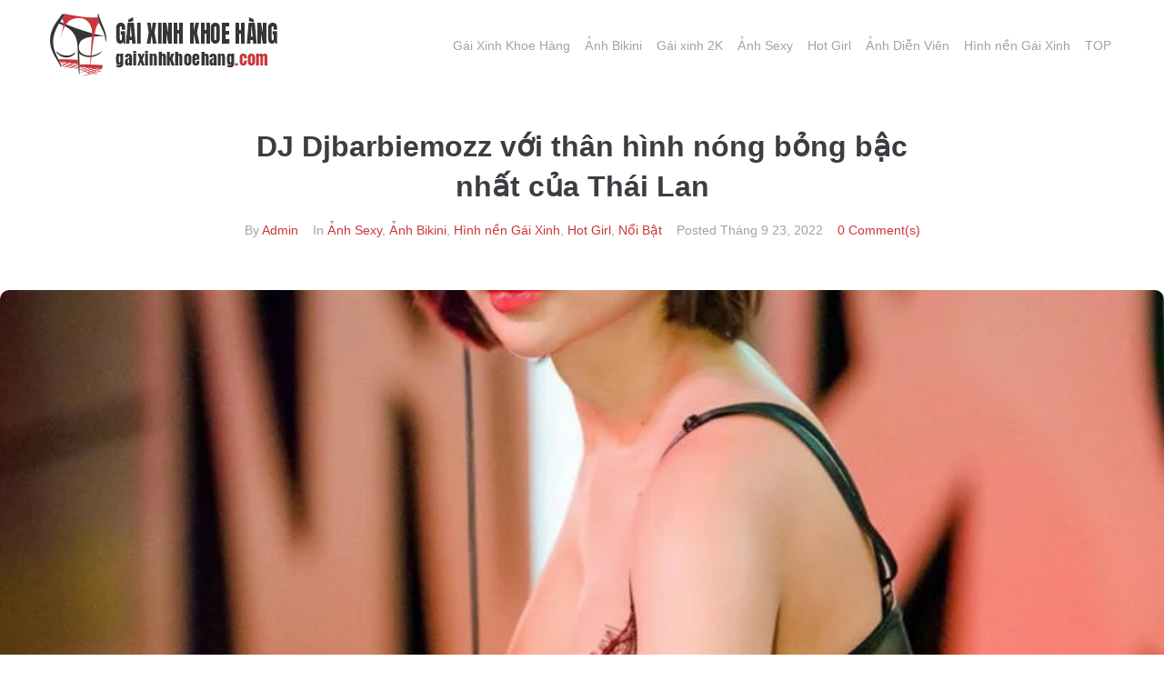

--- FILE ---
content_type: text/html; charset=UTF-8
request_url: https://gaixinhkhoehang.com/dj-djbarbiemozz-voi-than-hinh-nong-bong-bac-nhat-cua-thai-lan/
body_size: 35344
content:
<!DOCTYPE html><html lang="vi" prefix="og: https://ogp.me/ns#"><head><script data-no-optimize="1">var litespeed_docref=sessionStorage.getItem("litespeed_docref");litespeed_docref&&(Object.defineProperty(document,"referrer",{get:function(){return litespeed_docref}}),sessionStorage.removeItem("litespeed_docref"));</script> <meta charset="UTF-8"><link rel="profile" href="https://gmpg.org/xfn/11"><link rel="pingback" href="https://gaixinhkhoehang.com/xmlrpc.php"><meta name="viewport" content="width=device-width, initial-scale=1" /><title>DJ Djbarbiemozz thân hình nóng bỏng bậc nhất của Thái Lan</title><meta name="description" content="DJ Djbarbiemozz có tên thật là Moss là một nữ DJ chuyên nghiệp rất nổi tiếng ở Thái Lan, ngoài ra cô là một người mẫu có ảnh hưởng trên MXH. djbarbiemozz"/><meta name="robots" content="follow, index, max-snippet:-1, max-video-preview:-1, max-image-preview:large"/><link rel="canonical" href="https://gaixinhkhoehang.com/dj-djbarbiemozz-voi-than-hinh-nong-bong-bac-nhat-cua-thai-lan/" /><meta property="og:locale" content="vi_VN" /><meta property="og:type" content="article" /><meta property="og:title" content="DJ Djbarbiemozz thân hình nóng bỏng bậc nhất của Thái Lan" /><meta property="og:description" content="DJ Djbarbiemozz có tên thật là Moss là một nữ DJ chuyên nghiệp rất nổi tiếng ở Thái Lan, ngoài ra cô là một người mẫu có ảnh hưởng trên MXH. djbarbiemozz" /><meta property="og:url" content="https://gaixinhkhoehang.com/dj-djbarbiemozz-voi-than-hinh-nong-bong-bac-nhat-cua-thai-lan/" /><meta property="og:site_name" content="Gái Xinh Khoe Hàng" /><meta property="article:publisher" content="https://www.facebook.com/gaixinhkhoehangcom/" /><meta property="article:section" content="Ảnh Sexy" /><meta property="og:updated_time" content="2023-06-05T14:55:04+07:00" /><meta property="og:image" content="https://gaixinhkhoehang.com/wp-content/uploads/2022/09/20220820-Djbarbiemozz-35.jpg" /><meta property="og:image:secure_url" content="https://gaixinhkhoehang.com/wp-content/uploads/2022/09/20220820-Djbarbiemozz-35.jpg" /><meta property="og:image:width" content="1000" /><meta property="og:image:height" content="1500" /><meta property="og:image:alt" content="DJ Djbarbiemozz nóng bỏng bậc nhất của Thái Lan" /><meta property="og:image:type" content="image/jpeg" /><meta property="article:published_time" content="2022-09-23T15:51:43+07:00" /><meta property="article:modified_time" content="2023-06-05T14:55:04+07:00" /><meta name="twitter:card" content="summary_large_image" /><meta name="twitter:title" content="DJ Djbarbiemozz thân hình nóng bỏng bậc nhất của Thái Lan" /><meta name="twitter:description" content="DJ Djbarbiemozz có tên thật là Moss là một nữ DJ chuyên nghiệp rất nổi tiếng ở Thái Lan, ngoài ra cô là một người mẫu có ảnh hưởng trên MXH. djbarbiemozz" /><meta name="twitter:site" content="@gaixinhkhoehang" /><meta name="twitter:creator" content="@gaixinhkhoehang" /><meta name="twitter:image" content="https://gaixinhkhoehang.com/wp-content/uploads/2022/09/20220820-Djbarbiemozz-35.jpg" /><meta name="twitter:label1" content="Được viết bởi" /><meta name="twitter:data1" content="Admin" /><meta name="twitter:label2" content="Thời gian để đọc" /><meta name="twitter:data2" content="Chưa đến một phút" />
<script data-wpmeteor-nooptimize="true" data-cfasync="false" data-no-optimize="1" data-no-defer>var _wpmeteor={"gdpr":true,"rdelay":2000,"preload":true,"elementor-animations":true,"elementor-pp":true,"v":"3.4.16","rest_url":"https:\/\/gaixinhkhoehang.com\/wp-json\/"};(()=>{try{new MutationObserver(function(){}),new Promise(function(){}),Object.assign({},{}),document.fonts.ready.then(function(){})}catch{s="wpmeteordisable=1",i=document.location.href,i.match(/[?&]wpmeteordisable/)||(o="",i.indexOf("?")==-1?i.indexOf("#")==-1?o=i+"?"+s:o=i.replace("#","?"+s+"#"):i.indexOf("#")==-1?o=i+"&"+s:o=i.replace("#","&"+s+"#"),document.location.href=o)}var s,i,o;})();</script><script data-wpmeteor-nooptimize="true" data-cfasync="false" data-no-optimize="1" data-no-defer>(()=>{var v="addEventListener",ue="removeEventListener",p="getAttribute",L="setAttribute",pe="removeAttribute",N="hasAttribute",St="querySelector",F=St+"All",U="appendChild",Q="removeChild",fe="createElement",T="tagName",Ae="getOwnPropertyDescriptor",y="prototype",W="__lookupGetter__",Ee="__lookupSetter__",m="DOMContentLoaded",f="load",B="pageshow",me="error";var d=window,c=document,Te=c.documentElement;var $=console.error;var Ke=!0,X=class{constructor(){this.known=[]}init(){let t,n,s=(r,a)=>{if(Ke&&r&&r.fn&&!r.__wpmeteor){let o=function(i){return i===r?this:(c[v](m,l=>{i.call(c,r,l,"jQueryMock")}),this)};this.known.push([r,r.fn.ready,r.fn.init?.prototype?.ready]),r.fn.ready=o,r.fn.init?.prototype?.ready&&(r.fn.init.prototype.ready=o),r.__wpmeteor=!0}return r};window.jQuery||window.$,Object.defineProperty(window,"jQuery",{get(){return t},set(r){t=s(r,"jQuery")},configurable:!0}),Object.defineProperty(window,"$",{get(){return n},set(r){n=s(r,"$")},configurable:!0})}unmock(){this.known.forEach(([t,n,s])=>{t.fn.ready=n,t.fn.init?.prototype?.ready&&s&&(t.fn.init.prototype.ready=s)}),Ke=!1}};var ge="fpo:first-interaction",he="fpo:replay-captured-events";var Je="fpo:element-loaded",Se="fpo:images-loaded",M="fpo:the-end";var Z="click",V=window,Qe=V.addEventListener.bind(V),Xe=V.removeEventListener.bind(V),Ge="removeAttribute",ve="getAttribute",Gt="setAttribute",Ne=["touchstart","touchmove","touchend","touchcancel","keydown","wheel"],Ze=["mouseover","mouseout",Z],Nt=["touchstart","touchend","touchcancel","mouseover","mouseout",Z],R="data-wpmeteor-";var Ue="dispatchEvent",je=e=>{let t=new MouseEvent(Z,{view:e.view,bubbles:!0,cancelable:!0});return Object.defineProperty(t,"target",{writable:!1,value:e.target}),t},Be=class{static capture(){let t=!1,[,n,s]=`${window.Promise}`.split(/[\s[(){]+/s);if(V["__"+s+n])return;let r=[],a=o=>{if(o.target&&Ue in o.target){if(!o.isTrusted)return;if(o.cancelable&&!Ne.includes(o.type))try{o.preventDefault()}catch{}o.stopImmediatePropagation(),o.type===Z?r.push(je(o)):Nt.includes(o.type)&&r.push(o),o.target[Gt](R+o.type,!0),t||(t=!0,V[Ue](new CustomEvent(ge)))}};V.addEventListener(he,()=>{Ze.forEach(l=>Xe(l,a,{passive:!1,capture:!0})),Ne.forEach(l=>Xe(l,a,{passive:!0,capture:!0}));let o;for(;o=r.shift();){var i=o.target;i[ve](R+"touchstart")&&i[ve](R+"touchend")&&!i[ve](R+Z)?(i[ve](R+"touchmove")||r.push(je(o)),i[Ge](R+"touchstart"),i[Ge](R+"touchend")):i[Ge](R+o.type),i[Ue](o)}}),Ze.forEach(o=>Qe(o,a,{passive:!1,capture:!0})),Ne.forEach(o=>Qe(o,a,{passive:!0,capture:!0}))}};var et=Be;var j=class{constructor(){this.l=[]}emit(t,n=null){this.l[t]&&this.l[t].forEach(s=>s(n))}on(t,n){this.l[t]||=[],this.l[t].push(n)}off(t,n){this.l[t]=(this.l[t]||[]).filter(s=>s!==n)}};var D=new j;var ye=c[fe]("span");ye[L]("id","elementor-device-mode");ye[L]("class","elementor-screen-only");var Ut=!1,tt=()=>(Ut||c.body[U](ye),getComputedStyle(ye,":after").content.replace(/"/g,""));var rt=e=>e[p]("class")||"",nt=(e,t)=>e[L]("class",t),st=()=>{d[v](f,function(){let e=tt(),t=Math.max(Te.clientWidth||0,d.innerWidth||0),n=Math.max(Te.clientHeight||0,d.innerHeight||0),s=["_animation_"+e,"animation_"+e,"_animation","_animation","animation"];Array.from(c[F](".elementor-invisible")).forEach(r=>{let a=r.getBoundingClientRect();if(a.top+d.scrollY<=n&&a.left+d.scrollX<t)try{let i=JSON.parse(r[p]("data-settings"));if(i.trigger_source)return;let l=i._animation_delay||i.animation_delay||0,u,E;for(var o=0;o<s.length;o++)if(i[s[o]]){E=s[o],u=i[E];break}if(u){let q=rt(r),J=u==="none"?q:q+" animated "+u,At=setTimeout(()=>{nt(r,J.replace(/\belementor-invisible\b/,"")),s.forEach(Tt=>delete i[Tt]),r[L]("data-settings",JSON.stringify(i))},l);D.on("fi",()=>{clearTimeout(At),nt(r,rt(r).replace(new RegExp("\b"+u+"\b"),""))})}}catch(i){console.error(i)}})})};var ot="data-in-mega_smartmenus",it=()=>{let e=c[fe]("div");e.innerHTML='<span class="sub-arrow --wp-meteor"><i class="fa" aria-hidden="true"></i></span>';let t=e.firstChild,n=s=>{let r=[];for(;s=s.previousElementSibling;)r.push(s);return r};c[v](m,function(){Array.from(c[F](".pp-advanced-menu ul")).forEach(s=>{if(s[p](ot))return;(s[p]("class")||"").match(/\bmega-menu\b/)&&s[F]("ul").forEach(o=>{o[L](ot,!0)});let r=n(s),a=r.filter(o=>o).filter(o=>o[T]==="A").pop();if(a||(a=r.map(o=>Array.from(o[F]("a"))).filter(o=>o).flat().pop()),a){let o=t.cloneNode(!0);a[U](o),new MutationObserver(l=>{l.forEach(({addedNodes:u})=>{u.forEach(E=>{if(E.nodeType===1&&E[T]==="SPAN")try{a[Q](o)}catch{}})})}).observe(a,{childList:!0})}})})};var w="readystatechange",A="message";var Y="SCRIPT",g="data-wpmeteor-",b=Object.defineProperty,Ve=Object.defineProperties,P="javascript/blocked",Pe=/^\s*(application|text)\/javascript|module\s*$/i,mt="requestAnimationFrame",gt="requestIdleCallback",ie="setTimeout",Ie="__dynamic",I=d.constructor.name+"::",ce=c.constructor.name+"::",ht=function(e,t){t=t||d;for(var n=0;n<this.length;n++)e.call(t,this[n],n,this)};"NodeList"in d&&!NodeList[y].forEach&&(NodeList[y].forEach=ht);"HTMLCollection"in d&&!HTMLCollection[y].forEach&&(HTMLCollection[y].forEach=ht);_wpmeteor["elementor-animations"]&&st(),_wpmeteor["elementor-pp"]&&it();var _e=[],Le=[],ee=[],se=!1,k=[],h={},He=!1,Bt=0,H=c.visibilityState==="visible"?d[mt]:d[ie],vt=d[gt]||H;c[v]("visibilitychange",()=>{H=c.visibilityState==="visible"?d[mt]:d[ie],vt=d[gt]||H});var C=d[ie],De,z=["src","type"],x=Object,te="definePropert";x[te+"y"]=(e,t,n)=>{if(e===d&&["jQuery","onload"].indexOf(t)>=0||(e===c||e===c.body)&&["readyState","write","writeln","on"+w].indexOf(t)>=0)return["on"+w,"on"+f].indexOf(t)&&n.set&&(h["on"+w]=h["on"+w]||[],h["on"+w].push(n.set)),e;if(e instanceof HTMLScriptElement&&z.indexOf(t)>=0){if(!e[t+"__def"]){let s=x[Ae](e,t);b(e,t,{set(r){return e[t+"__set"]?e[t+"__set"].call(e,r):s.set.call(e,r)},get(){return e[t+"__get"]?e[t+"__get"].call(e):s.get.call(e)}}),e[t+"__def"]=!0}return n.get&&(e[t+"__get"]=n.get),n.set&&(e[t+"__set"]=n.set),e}return b(e,t,n)};x[te+"ies"]=(e,t)=>{for(let n in t)x[te+"y"](e,n,t[n]);for(let n of x.getOwnPropertySymbols(t))x[te+"y"](e,n,t[n]);return e};var qe=EventTarget[y][v],yt=EventTarget[y][ue],ae=qe.bind(c),Ct=yt.bind(c),G=qe.bind(d),_t=yt.bind(d),Lt=Document[y].createElement,le=Lt.bind(c),de=c.__proto__[W]("readyState").bind(c),ct="loading";b(c,"readyState",{get(){return ct},set(e){return ct=e}});var at=e=>k.filter(([t,,n],s)=>{if(!(e.indexOf(t.type)<0)){n||(n=t.target);try{let r=n.constructor.name+"::"+t.type;for(let a=0;a<h[r].length;a++)if(h[r][a]){let o=r+"::"+s+"::"+a;if(!xe[o])return!0}}catch{}}}).length,oe,xe={},K=e=>{k.forEach(([t,n,s],r)=>{if(!(e.indexOf(t.type)<0)){s||(s=t.target);try{let a=s.constructor.name+"::"+t.type;if((h[a]||[]).length)for(let o=0;o<h[a].length;o++){let i=h[a][o];if(i){let l=a+"::"+r+"::"+o;if(!xe[l]){xe[l]=!0,c.readyState=n,oe=a;try{Bt++,!i[y]||i[y].constructor===i?i.bind(s)(t):i(t)}catch(u){$(u,i)}oe=null}}}}catch(a){$(a)}}})};ae(m,e=>{k.push([new e.constructor(m,e),de(),c])});ae(w,e=>{k.push([new e.constructor(w,e),de(),c])});G(m,e=>{k.push([new e.constructor(m,e),de(),d])});G(f,e=>{He=!0,k.push([new e.constructor(f,e),de(),d]),O||K([m,w,A,f,B])});G(B,e=>{k.push([new e.constructor(B,e),de(),d]),O||K([m,w,A,f,B])});var wt=e=>{k.push([e,c.readyState,d])},Ot=d[W]("onmessage"),Rt=d[Ee]("onmessage"),Pt=()=>{_t(A,wt),(h[I+"message"]||[]).forEach(e=>{G(A,e)}),b(d,"onmessage",{get:Ot,set:Rt})};G(A,wt);var Dt=new X;Dt.init();var Fe=()=>{!O&&!se&&(O=!0,c.readyState="loading",H($e),H(S)),He||G(f,()=>{Fe()})};G(ge,()=>{Fe()});D.on(Se,()=>{Fe()});_wpmeteor.rdelay>=0&&et.capture();var re=[-1],Ce=e=>{re=re.filter(t=>t!==e.target),re.length||C(D.emit.bind(D,M))};var O=!1,S=()=>{let e=_e.shift();if(e)e[p](g+"src")?e[N]("async")||e[Ie]?(e.isConnected&&(re.push(e),setTimeout(Ce,1e3,{target:e})),Oe(e,Ce),C(S)):Oe(e,C.bind(null,S)):(e.origtype==P&&Oe(e),C(S));else if(Le.length)_e.push(...Le),Le.length=0,C(S);else if(at([m,w,A]))K([m,w,A]),C(S);else if(He)if(at([f,B,A]))K([f,B,A]),C(S);else if(re.length>1)vt(S);else if(ee.length)_e.push(...ee),ee.length=0,C(S);else{if(d.RocketLazyLoadScripts)try{RocketLazyLoadScripts.run()}catch(t){$(t)}c.readyState="complete",Pt(),Dt.unmock(),O=!1,se=!0,d[ie](()=>Ce({target:-1}))}else O=!1},xt=e=>{let t=le(Y),n=e.attributes;for(var s=n.length-1;s>=0;s--)n[s].name.startsWith(g)||t[L](n[s].name,n[s].value);let r=e[p](g+"type");r?t.type=r:t.type="text/javascript",(e.textContent||"").match(/^\s*class RocketLazyLoadScripts/)?t.textContent=e.textContent.replace(/^\s*class\s*RocketLazyLoadScripts/,"window.RocketLazyLoadScripts=class").replace("RocketLazyLoadScripts.run();",""):t.textContent=e.textContent;for(let a of["onload","onerror","onreadystatechange"])e[a]&&(t[a]=e[a]);return t},Oe=(e,t)=>{let n=e[p](g+"src");if(n){let s=qe.bind(e);e.isConnected&&t&&(s(f,t),s(me,t)),e.origtype=e[p](g+"type")||"text/javascript",e.origsrc=n,(!e.isConnected||e[N]("nomodule")||e.type&&!Pe.test(e.type))&&t&&t(new Event(f,{target:e}))}else e.origtype===P?(e.origtype=e[p](g+"type")||"text/javascript",e[pe]("integrity"),e.textContent=e.textContent+`
`):t&&t(new Event(f,{target:e}))},We=(e,t)=>{let n=(h[e]||[]).indexOf(t);if(n>=0)return h[e][n]=void 0,!0},lt=(e,t,...n)=>{if("HTMLDocument::"+m==oe&&e===m&&!t.toString().match(/jQueryMock/)){D.on(M,c[v].bind(c,e,t,...n));return}if(t&&(e===m||e===w)){let s=ce+e;h[s]=h[s]||[],h[s].push(t),se&&K([e]);return}return ae(e,t,...n)},dt=(e,t,...n)=>{if(e===m){let s=ce+e;We(s,t)}return Ct(e,t,...n)};Ve(c,{[v]:{get(){return lt},set(){return lt}},[ue]:{get(){return dt},set(){return dt}}});var ne=c.createDocumentFragment(),$e=()=>{ne.hasChildNodes()&&(c.head[U](ne),ne=c.createDocumentFragment())},ut={},we=e=>{if(e)try{let t=new URL(e,c.location.href),n=t.origin;if(n&&!ut[n]&&c.location.host!==t.host){let s=le("link");s.rel="preconnect",s.href=n,ne[U](s),ut[n]=!0,O&&H($e)}}catch{}},be={},kt=(e,t,n,s)=>{let r=le("link");r.rel=t?"modulepre"+f:"pre"+f,r.as="script",n&&r[L]("crossorigin",n),s&&r[L]("integrity",s);try{e=new URL(e,c.location.href).href}catch{}r.href=e,ne[U](r),be[e]=!0,O&&H($e)},ke=function(...e){let t=le(...e);if(!e||e[0].toUpperCase()!==Y||!O)return t;let n=t[L].bind(t),s=t[p].bind(t),r=t[pe].bind(t),a=t[N].bind(t),o=t[W]("attributes").bind(t);return z.forEach(i=>{let l=t[W](i).bind(t),u=t[Ee](i).bind(t);x[te+"y"](t,i,{set(E){return i==="type"&&E&&!Pe.test(E)?n(i,E):((i==="src"&&E||i==="type"&&E&&t.origsrc)&&n("type",P),E?n(g+i,E):r(g+i))},get(){let E=t[p](g+i);if(i==="src")try{return new URL(E,c.location.href).href}catch{}return E}}),b(t,"orig"+i,{set(E){return u(E)},get(){return l()}})}),t[L]=function(i,l){if(z.includes(i))return i==="type"&&l&&!Pe.test(l)?n(i,l):((i==="src"&&l||i==="type"&&l&&t.origsrc)&&n("type",P),l?n(g+i,l):r(g+i));n(i,l)},t[p]=function(i){let l=z.indexOf(i)>=0?s(g+i):s(i);if(i==="src")try{return new URL(l,c.location.href).href}catch{}return l},t[N]=function(i){return z.indexOf(i)>=0?a(g+i):a(i)},b(t,"attributes",{get(){return[...o()].filter(l=>l.name!=="type").map(l=>({name:l.name.match(new RegExp(g))?l.name.replace(g,""):l.name,value:l.value}))}}),t[Ie]=!0,t};Object.defineProperty(Document[y],"createElement",{set(e){e!==ke&&(De=e)},get(){return De||ke}});var Re=new Set,ze=new MutationObserver(e=>{e.forEach(({removedNodes:t,addedNodes:n,target:s})=>{t.forEach(r=>{r.nodeType===1&&Y===r[T]&&"origtype"in r&&Re.delete(r)}),n.forEach(r=>{if(r.nodeType===1)if(Y===r[T]){if("origtype"in r){if(r.origtype!==P)return}else if(r[p]("type")!==P)return;"origtype"in r||z.forEach(o=>{let i=r[W](o).bind(r),l=r[Ee](o).bind(r);b(r,"orig"+o,{set(u){return l(u)},get(){return i()}})});let a=r[p](g+"src");if(Re.has(r)&&$("Inserted twice",r),r.parentNode){Re.add(r);let o=r[p](g+"type");(a||"").match(/\/gtm.js\?/)||r[N]("async")||r[Ie]?(ee.push(r),we(a)):r[N]("defer")||o==="module"?(Le.push(r),we(a)):(a&&!r[N]("nomodule")&&!be[a]&&kt(a,o==="module",r[N]("crossorigin")&&r[p]("crossorigin"),r[p]("integrity")),_e.push(r))}else r[v](f,o=>o.target.parentNode[Q](o.target)),r[v](me,o=>o.target.parentNode[Q](o.target)),s[U](r)}else r[T]==="LINK"&&r[p]("as")==="script"&&(be[r[p]("href")]=!0)})})}),bt={childList:!0,subtree:!0};ze.observe(c.documentElement,bt);var Mt=HTMLElement[y].attachShadow;HTMLElement[y].attachShadow=function(e){let t=Mt.call(this,e);return e.mode==="open"&&ze.observe(t,bt),t};(()=>{let e=x[Ae](HTMLIFrameElement[y],"src");b(HTMLIFrameElement[y],"src",{get(){return this.dataset.fpoSrc?this.dataset.fpoSrc:e.get.call(this)},set(t){delete this.dataset.fpoSrc,e.set.call(this,t)}})})();D.on(M,()=>{(!De||De===ke)&&(Document[y].createElement=Lt,ze.disconnect()),dispatchEvent(new CustomEvent(he)),dispatchEvent(new CustomEvent(M))});var Me=e=>{let t,n;!c.currentScript||!c.currentScript.parentNode?(t=c.body,n=t.lastChild):(n=c.currentScript,t=n.parentNode);try{let s=le("div");s.innerHTML=e,Array.from(s.childNodes).forEach(r=>{r.nodeName===Y?t.insertBefore(xt(r),n):t.insertBefore(r,n)})}catch(s){$(s)}},pt=e=>Me(e+`
`);Ve(c,{write:{get(){return Me},set(e){return Me=e}},writeln:{get(){return pt},set(e){return pt=e}}});var ft=(e,t,...n)=>{if(I+m==oe&&e===m&&!t.toString().match(/jQueryMock/)){D.on(M,d[v].bind(d,e,t,...n));return}if(I+f==oe&&e===f){D.on(M,d[v].bind(d,e,t,...n));return}if(t&&(e===f||e===B||e===m||e===A&&!se)){let s=e===m?ce+e:I+e;h[s]=h[s]||[],h[s].push(t),se&&K([e]);return}return G(e,t,...n)},Et=(e,t,...n)=>{if(e===f||e===m||e===B){let s=e===m?ce+e:I+e;We(s,t)}return _t(e,t,...n)};Ve(d,{[v]:{get(){return ft},set(){return ft}},[ue]:{get(){return Et},set(){return Et}}});var Ye=e=>{let t;return{get(){return t},set(n){return t&&We(e,n),h[e]=h[e]||[],h[e].push(n),t=n}}};G(Je,e=>{let{target:t,event:n}=e.detail,s=t===d?c.body:t,r=s[p](g+"on"+n.type);s[pe](g+"on"+n.type);try{let a=new Function("event",r);t===d?d[v](f,a.bind(t,n)):a.call(t,n)}catch(a){console.err(a)}});{let e=Ye(I+f);b(d,"onload",e),ae(m,()=>{b(c.body,"onload",e)})}b(c,"onreadystatechange",Ye(ce+w));b(d,"onmessage",Ye(I+A));(()=>{let e=d.innerHeight,t=d.innerWidth,n=r=>{let o={"4g":1250,"3g":2500,"2g":2500}[(navigator.connection||{}).effectiveType]||0,i=r.getBoundingClientRect(),l={top:-1*e-o,left:-1*t-o,bottom:e+o,right:t+o};return!(i.left>=l.right||i.right<=l.left||i.top>=l.bottom||i.bottom<=l.top)},s=(r=!0)=>{let a=1,o=-1,i={},l=()=>{o++,--a||d[ie](D.emit.bind(D,Se),_wpmeteor.rdelay)};Array.from(c.getElementsByTagName("*")).forEach(u=>{let E,q,J;if(u[T]==="IMG"){let _=u.currentSrc||u.src;_&&!i[_]&&!_.match(/^data:/i)&&((u.loading||"").toLowerCase()!=="lazy"||n(u))&&(E=_)}else if(u[T]===Y)we(u[p](g+"src"));else if(u[T]==="LINK"&&u[p]("as")==="script"&&["pre"+f,"modulepre"+f].indexOf(u[p]("rel"))>=0)be[u[p]("href")]=!0;else if((q=d.getComputedStyle(u))&&(J=(q.backgroundImage||"").match(/^url\s*\((.*?)\)/i))&&(J||[]).length){let _=J[0].slice(4,-1).replace(/"/g,"");!i[_]&&!_.match(/^data:/i)&&(E=_)}if(E){i[E]=!0;let _=new Image;r&&(a++,_[v](f,l),_[v](me,l)),_.src=E}}),c.fonts.ready.then(()=>{l()})};_wpmeteor.rdelay===0?ae(m,s):G(f,s)})();})();
//1.0.42</script><script type="application/ld+json" class="rank-math-schema">{"@context":"https://schema.org","@graph":[{"@type":"Place","@id":"https://gaixinhkhoehang.com/#place","geo":{"@type":"GeoCoordinates","latitude":"16.0727076","longitude":"108.2219403"},"hasMap":"https://www.google.com/maps/search/?api=1&amp;query=16.0727076,108.2219403","address":{"@type":"PostalAddress","streetAddress":"T\u1ea7ng 9, T\u00f2a nh\u00e0 B\u1ea1ch \u0110\u1eb1ng ComPlex, 50 B\u1ea1ch \u0110\u1eb1ng, H\u1ea3i Ch\u00e2u 1, H\u1ea3i Ch\u00e2u, \u0110\u00e0 N\u1eb5ng","addressLocality":"H\u1ea3i Ch\u00e2u","addressRegion":"\u0110\u00e0 N\u1eb5ng","postalCode":"50206","addressCountry":"Vi\u1ec7t Nam"}},{"@type":["LocalBusiness","Organization"],"@id":"https://gaixinhkhoehang.com/#organization","name":"G\u00e1i Xinh Khoe H\u00e0ng","url":"https://gaixinhkhoehang.com","sameAs":["https://www.facebook.com/gaixinhkhoehangcom/","https://twitter.com/gaixinhkhoehang"],"email":"gaixinhkhoehang.com@gmail.com","address":{"@type":"PostalAddress","streetAddress":"T\u1ea7ng 9, T\u00f2a nh\u00e0 B\u1ea1ch \u0110\u1eb1ng ComPlex, 50 B\u1ea1ch \u0110\u1eb1ng, H\u1ea3i Ch\u00e2u 1, H\u1ea3i Ch\u00e2u, \u0110\u00e0 N\u1eb5ng","addressLocality":"H\u1ea3i Ch\u00e2u","addressRegion":"\u0110\u00e0 N\u1eb5ng","postalCode":"50206","addressCountry":"Vi\u1ec7t Nam"},"logo":{"@type":"ImageObject","@id":"https://gaixinhkhoehang.com/#logo","url":"https://gaixinhkhoehang.com/wp-content/uploads/2022/02/logo-gaixinhkhoehangv1-250.png","contentUrl":"https://gaixinhkhoehang.com/wp-content/uploads/2022/02/logo-gaixinhkhoehangv1-250.png","caption":"G\u00e1i Xinh Khoe H\u00e0ng","inLanguage":"vi","width":"250","height":"69"},"location":{"@id":"https://gaixinhkhoehang.com/#place"},"image":{"@id":"https://gaixinhkhoehang.com/#logo"}},{"@type":"WebSite","@id":"https://gaixinhkhoehang.com/#website","url":"https://gaixinhkhoehang.com","name":"G\u00e1i Xinh Khoe H\u00e0ng","publisher":{"@id":"https://gaixinhkhoehang.com/#organization"},"inLanguage":"vi"},{"@type":"ImageObject","@id":"https://gaixinhkhoehang.com/wp-content/uploads/2022/09/20220820-Djbarbiemozz-35.jpg","url":"https://gaixinhkhoehang.com/wp-content/uploads/2022/09/20220820-Djbarbiemozz-35.jpg","width":"1000","height":"1500","caption":"DJ Djbarbiemozz n\u00f3ng b\u1ecfng b\u1eadc nh\u1ea5t c\u1ee7a Th\u00e1i Lan","inLanguage":"vi"},{"@type":"BreadcrumbList","@id":"https://gaixinhkhoehang.com/dj-djbarbiemozz-voi-than-hinh-nong-bong-bac-nhat-cua-thai-lan/#breadcrumb","itemListElement":[{"@type":"ListItem","position":"1","item":{"@id":"https://gaixinhkhoehang.com","name":"Trang ch\u1ee7"}},{"@type":"ListItem","position":"2","item":{"@id":"https://gaixinhkhoehang.com/danh-muc/anh-sexy/","name":"\u1ea2nh Sexy"}},{"@type":"ListItem","position":"3","item":{"@id":"https://gaixinhkhoehang.com/dj-djbarbiemozz-voi-than-hinh-nong-bong-bac-nhat-cua-thai-lan/","name":"DJ Djbarbiemozz v\u1edbi th\u00e2n h\u00ecnh n\u00f3ng b\u1ecfng b\u1eadc nh\u1ea5t c\u1ee7a Th\u00e1i Lan"}}]},{"@type":"WebPage","@id":"https://gaixinhkhoehang.com/dj-djbarbiemozz-voi-than-hinh-nong-bong-bac-nhat-cua-thai-lan/#webpage","url":"https://gaixinhkhoehang.com/dj-djbarbiemozz-voi-than-hinh-nong-bong-bac-nhat-cua-thai-lan/","name":"DJ Djbarbiemozz th\u00e2n h\u00ecnh n\u00f3ng b\u1ecfng b\u1eadc nh\u1ea5t c\u1ee7a Th\u00e1i Lan","datePublished":"2022-09-23T15:51:43+07:00","dateModified":"2023-06-05T14:55:04+07:00","isPartOf":{"@id":"https://gaixinhkhoehang.com/#website"},"primaryImageOfPage":{"@id":"https://gaixinhkhoehang.com/wp-content/uploads/2022/09/20220820-Djbarbiemozz-35.jpg"},"inLanguage":"vi","breadcrumb":{"@id":"https://gaixinhkhoehang.com/dj-djbarbiemozz-voi-than-hinh-nong-bong-bac-nhat-cua-thai-lan/#breadcrumb"}},{"@type":"Person","@id":"https://gaixinhkhoehang.com/dj-djbarbiemozz-voi-than-hinh-nong-bong-bac-nhat-cua-thai-lan/#author","name":"Admin","image":{"@type":"ImageObject","@id":"https://secure.gravatar.com/avatar/44120d74804c325ce90bf8c955e8b970943d90dedc0a9499d50f8c1942825159?s=96&amp;d=mm&amp;r=g","url":"https://secure.gravatar.com/avatar/44120d74804c325ce90bf8c955e8b970943d90dedc0a9499d50f8c1942825159?s=96&amp;d=mm&amp;r=g","caption":"Admin","inLanguage":"vi"},"sameAs":["https://gaixinhkhoehang.com/"],"worksFor":{"@id":"https://gaixinhkhoehang.com/#organization"}},{"@type":"BlogPosting","headline":"DJ Djbarbiemozz th\u00e2n h\u00ecnh n\u00f3ng b\u1ecfng b\u1eadc nh\u1ea5t c\u1ee7a Th\u00e1i Lan","datePublished":"2022-09-23T15:51:43+07:00","dateModified":"2023-06-05T14:55:04+07:00","articleSection":"\u1ea2nh Bikini, \u1ea2nh Sexy, H\u00ecnh n\u1ec1n G\u00e1i Xinh, Hot Girl, N\u1ed5i B\u1eadt","author":{"@id":"https://gaixinhkhoehang.com/dj-djbarbiemozz-voi-than-hinh-nong-bong-bac-nhat-cua-thai-lan/#author","name":"Admin"},"publisher":{"@id":"https://gaixinhkhoehang.com/#organization"},"description":"DJ Djbarbiemozz c\u00f3 t\u00ean th\u1eadt l\u00e0 Moss l\u00e0 m\u1ed9t n\u1eef DJ chuy\u00ean nghi\u1ec7p r\u1ea5t n\u1ed5i ti\u1ebfng \u1edf Th\u00e1i Lan, ngo\u00e0i ra c\u00f4 l\u00e0 m\u1ed9t ng\u01b0\u1eddi m\u1eabu c\u00f3 \u1ea3nh h\u01b0\u1edfng tr\u00ean MXH. djbarbiemozz","name":"DJ Djbarbiemozz th\u00e2n h\u00ecnh n\u00f3ng b\u1ecfng b\u1eadc nh\u1ea5t c\u1ee7a Th\u00e1i Lan","@id":"https://gaixinhkhoehang.com/dj-djbarbiemozz-voi-than-hinh-nong-bong-bac-nhat-cua-thai-lan/#richSnippet","isPartOf":{"@id":"https://gaixinhkhoehang.com/dj-djbarbiemozz-voi-than-hinh-nong-bong-bac-nhat-cua-thai-lan/#webpage"},"image":{"@id":"https://gaixinhkhoehang.com/wp-content/uploads/2022/09/20220820-Djbarbiemozz-35.jpg"},"inLanguage":"vi","mainEntityOfPage":{"@id":"https://gaixinhkhoehang.com/dj-djbarbiemozz-voi-than-hinh-nong-bong-bac-nhat-cua-thai-lan/#webpage"}}]}</script> <link rel='dns-prefetch' href='//fonts.googleapis.com' /><link rel='dns-prefetch' href='//www.googletagmanager.com' /><link rel="alternate" type="application/rss+xml" title="Dòng thông tin Gái Xinh Khoe Hàng &raquo;" href="https://gaixinhkhoehang.com/feed/" /><link rel="alternate" type="application/rss+xml" title="Gái Xinh Khoe Hàng &raquo; Dòng bình luận" href="https://gaixinhkhoehang.com/comments/feed/" /><link rel="alternate" type="application/rss+xml" title="Gái Xinh Khoe Hàng &raquo; DJ Djbarbiemozz với thân hình nóng bỏng bậc nhất của Thái Lan Dòng bình luận" href="https://gaixinhkhoehang.com/dj-djbarbiemozz-voi-than-hinh-nong-bong-bac-nhat-cua-thai-lan/feed/" /><link rel="alternate" title="oNhúng (JSON)" type="application/json+oembed" href="https://gaixinhkhoehang.com/wp-json/oembed/1.0/embed?url=https%3A%2F%2Fgaixinhkhoehang.com%2Fdj-djbarbiemozz-voi-than-hinh-nong-bong-bac-nhat-cua-thai-lan%2F" /><link rel="alternate" title="oNhúng (XML)" type="text/xml+oembed" href="https://gaixinhkhoehang.com/wp-json/oembed/1.0/embed?url=https%3A%2F%2Fgaixinhkhoehang.com%2Fdj-djbarbiemozz-voi-than-hinh-nong-bong-bac-nhat-cua-thai-lan%2F&#038;format=xml" /><style id='wp-img-auto-sizes-contain-inline-css' type='text/css'>img:is([sizes=auto i],[sizes^="auto," i]){contain-intrinsic-size:3000px 1500px}
/*# sourceURL=wp-img-auto-sizes-contain-inline-css */</style><style id="litespeed-ccss">ul{box-sizing:border-box}:root{--wp--preset--font-size--normal:16px;--wp--preset--font-size--huge:42px}.screen-reader-text{clip:rect(1px,1px,1px,1px);word-wrap:normal!important;border:0;-webkit-clip-path:inset(50%);clip-path:inset(50%);height:1px;margin:-1px;overflow:hidden;padding:0;position:absolute;width:1px}body{--wp--preset--color--black:#000;--wp--preset--color--cyan-bluish-gray:#abb8c3;--wp--preset--color--white:#fff;--wp--preset--color--pale-pink:#f78da7;--wp--preset--color--vivid-red:#cf2e2e;--wp--preset--color--luminous-vivid-orange:#ff6900;--wp--preset--color--luminous-vivid-amber:#fcb900;--wp--preset--color--light-green-cyan:#7bdcb5;--wp--preset--color--vivid-green-cyan:#00d084;--wp--preset--color--pale-cyan-blue:#8ed1fc;--wp--preset--color--vivid-cyan-blue:#0693e3;--wp--preset--color--vivid-purple:#9b51e0;--wp--preset--gradient--vivid-cyan-blue-to-vivid-purple:linear-gradient(135deg,rgba(6,147,227,1) 0%,#9b51e0 100%);--wp--preset--gradient--light-green-cyan-to-vivid-green-cyan:linear-gradient(135deg,#7adcb4 0%,#00d082 100%);--wp--preset--gradient--luminous-vivid-amber-to-luminous-vivid-orange:linear-gradient(135deg,rgba(252,185,0,1) 0%,rgba(255,105,0,1) 100%);--wp--preset--gradient--luminous-vivid-orange-to-vivid-red:linear-gradient(135deg,rgba(255,105,0,1) 0%,#cf2e2e 100%);--wp--preset--gradient--very-light-gray-to-cyan-bluish-gray:linear-gradient(135deg,#eee 0%,#a9b8c3 100%);--wp--preset--gradient--cool-to-warm-spectrum:linear-gradient(135deg,#4aeadc 0%,#9778d1 20%,#cf2aba 40%,#ee2c82 60%,#fb6962 80%,#fef84c 100%);--wp--preset--gradient--blush-light-purple:linear-gradient(135deg,#ffceec 0%,#9896f0 100%);--wp--preset--gradient--blush-bordeaux:linear-gradient(135deg,#fecda5 0%,#fe2d2d 50%,#6b003e 100%);--wp--preset--gradient--luminous-dusk:linear-gradient(135deg,#ffcb70 0%,#c751c0 50%,#4158d0 100%);--wp--preset--gradient--pale-ocean:linear-gradient(135deg,#fff5cb 0%,#b6e3d4 50%,#33a7b5 100%);--wp--preset--gradient--electric-grass:linear-gradient(135deg,#caf880 0%,#71ce7e 100%);--wp--preset--gradient--midnight:linear-gradient(135deg,#020381 0%,#2874fc 100%);--wp--preset--duotone--dark-grayscale:url('#wp-duotone-dark-grayscale');--wp--preset--duotone--grayscale:url('#wp-duotone-grayscale');--wp--preset--duotone--purple-yellow:url('#wp-duotone-purple-yellow');--wp--preset--duotone--blue-red:url('#wp-duotone-blue-red');--wp--preset--duotone--midnight:url('#wp-duotone-midnight');--wp--preset--duotone--magenta-yellow:url('#wp-duotone-magenta-yellow');--wp--preset--duotone--purple-green:url('#wp-duotone-purple-green');--wp--preset--duotone--blue-orange:url('#wp-duotone-blue-orange');--wp--preset--font-size--small:13px;--wp--preset--font-size--medium:20px;--wp--preset--font-size--large:36px;--wp--preset--font-size--x-large:42px;--wp--preset--spacing--20:.44rem;--wp--preset--spacing--30:.67rem;--wp--preset--spacing--40:1rem;--wp--preset--spacing--50:1.5rem;--wp--preset--spacing--60:2.25rem;--wp--preset--spacing--70:3.38rem;--wp--preset--spacing--80:5.06rem;--wp--preset--shadow--natural:6px 6px 9px rgba(0,0,0,.2);--wp--preset--shadow--deep:12px 12px 50px rgba(0,0,0,.4);--wp--preset--shadow--sharp:6px 6px 0px rgba(0,0,0,.2);--wp--preset--shadow--outlined:6px 6px 0px -3px rgba(255,255,255,1),6px 6px rgba(0,0,0,1);--wp--preset--shadow--crisp:6px 6px 0px rgba(0,0,0,1)}#wpdcom *{box-sizing:border-box;line-height:initial}#wpdcom i{margin:0}#comments #wpdcom span,#wpdcom span{display:inline;letter-spacing:inherit;text-transform:none;font-size:1em}#wpdcom form{margin:0;padding:0;border:none;background:0 0}#wpdcom input:required{box-shadow:0px 0px 1px #555}#wpdcom .avatar{padding:0;margin:0 auto;float:none;display:inline;height:auto;border:none;border-radius:0;box-shadow:none}#wpdcom .clearfix{clear:both}#wpdcom .wpdlb{clip:rect(1px,1px,1px,1px);clip-path:inset(50%);height:1px;width:1px;margin:-1px;overflow:hidden;padding:0;position:absolute}[wpd-tooltip]{position:relative}[wpd-tooltip]:before{content:"";position:absolute;top:-8px;left:50%;transform:translateX(-50%);border-width:7px 7px 0;border-style:solid;border-color:#555 transparent transparent;z-index:100;opacity:0}[wpd-tooltip]:after{content:attr(wpd-tooltip);position:absolute;left:50%;top:-8px;transform:translateX(-50%) translateY(-100%);background:#555;text-align:center;color:#fff;padding:8px 10px;font-size:11px;line-height:1.5;min-width:6vw;border-width:0;border-radius:4px;z-index:99;opacity:0;text-transform:none}#wpdcom .wpd-form .wpdiscuz-textarea-wrap{display:flex;flex-wrap:nowrap;flex-direction:row;justify-content:space-between;padding:20px 0;align-items:center}#wpdcom .wpd-form .wpd-textarea-wrap{position:relative}#wpdcom .wpd-form .wpd-avatar{margin-right:15px;border-radius:100%;text-align:left;flex-shrink:0;align-self:flex-start}#wpdcom .wpd-form .wpd-avatar img,#wpdcom .wpd-form .wpd-avatar img.avatar{width:56px;height:56px;max-width:56px;border-radius:100%;border:1px solid #ccc;padding:2px;background-color:#fff;vertical-align:middle;text-align:center}#wpdcom .wpd-form .wpdiscuz-textarea-wrap textarea{height:54px;border-radius:5px;border:1px solid #ccc;width:100%;padding:10px 15px;font-size:14px;box-shadow:inset 1px 1px 8px rgba(0,0,0,.1);font-family:inherit;outline:none;resize:none}#wpdcom .wpd-form .wpdiscuz-textarea-wrap textarea::-moz-placeholder{line-height:28px;color:#666;font-size:16px}#wpdcom .wpd-form .wpdiscuz-textarea-wrap textarea::-webkit-input-placeholder{line-height:28px;color:#666;font-size:16px}#wpdcom .wpd-form .wpdiscuz-textarea-wrap textarea:-ms-input-placeholder{line-height:28px;color:#666;font-size:16px}#wpdcom .wpd-form.wpd-secondary-form-wrapper{margin-bottom:25px}#wpdcom .wpd-form.wpd-secondary-form-wrapper .wpdiscuz-textarea-wrap{padding-top:10px}#wpdcom .wpd-form .wpdiscuz-textarea-wrap{padding-bottom:10px}#wpdcom .wpd-form .wpdiscuz-textarea-wrap.wpd-txt{flex-wrap:wrap}#wpdcom .wpd-form .wpdiscuz-textarea-wrap.wpd-txt .wpd-avatar{flex-basis:69px;margin-right:0}#wpdcom .wpd-form .wpdiscuz-textarea-wrap.wpd-txt .wpd-textarea-wrap{flex-basis:calc(100% - 70px)}#wpdcom .wpd-form .wpdiscuz-textarea-wrap.wpd-txt .wpd-textarea-wrap textarea{width:100%}#wpdcom .wpd-form .wpdiscuz-textarea-wrap .wpd-editor-buttons-right{float:right}#wpdcom .wpd-form .wpdiscuz-textarea-wrap.wpd-txt .wpd-editor-buttons-right{display:flex;align-items:center;margin-left:auto}#wpdcom input[type=submit]{margin:inherit}#wpdcom .wpd-prim-button{border:none;font-family:"Arial Hebrew",Arial,sans-serif;font-size:14px;line-height:24px;padding:4px 20px;letter-spacing:1px;box-shadow:1px 1px 3px -1px #bbb;border-radius:3px;max-width:none;max-width:none}#wpdcom .wc-field-submit input[type=submit]{margin-left:2%}#wpdcom .wpd_label,#wpdcom .wpd_label{margin:1px 0 5px;padding:0;display:inline-block}#wpdcom .wpd_label,#wpdcom .wpd_label span{display:inline-block}#wpdcom .wpd_label input[type=checkbox].wpd_label__checkbox{display:none}#wpdcom .wpd_label__checkbox{display:none}#wpdcom .wpd_label__check{display:inline-block;border:0;border-radius:0;vertical-align:middle;text-align:center;margin:0 3px 0 0}#wpdcom .wpd_label__check i.wpdicon{font-size:15px;line-height:20px;padding:4px 5px;width:32px;margin:0}#wpdcom .wpd_label__check i.wpdicon-on{display:none}#wpdcom .wpd_label__check i.wpdicon-off{display:inline-block;color:#aaa;border:1px solid #ddd}#wpdcom .wpd-editor-char-counter{font-size:9px;padding:3px 5px 2px;position:absolute;right:0;z-index:10;color:#888}#wpdcom.wpdiscuz_unauth .wc-field-submit{padding-top:15px}#wpdcom .wpd-form-foot{margin-left:70px}#wpdcom .wpd-form-row .wpdiscuz-item{clear:both}#wpdcom .wpd-form-row .wpd-form-col-left{width:49%;float:left;margin:0;text-align:left;padding:0}#wpdcom .wpd-form-row .wpd-form-col-right{width:49%;float:right;margin:0;text-align:right;padding:0}#wpdcom .wpd-form-row .wpd-form-col-left .wpdiscuz-item{text-align:left}#wpdcom .wpd-form-row .wpdiscuz-item{width:100%;vertical-align:baseline;padding:1px 0 7px;position:relative}#wpdcom .wpd-form-row .wpd-field{width:100%;line-height:20px;color:#777;display:inline-block;float:none;clear:both;margin:0;box-sizing:border-box;padding-top:2%;padding-bottom:2%;font-size:14px;border-radius:3px;vertical-align:baseline}#wpdcom .wpd-form-row .wpd-has-icon .wpd-field{padding-left:30px}#wpdcom .wpd-form-row .wpdiscuz-item .wpd-field-icon{display:inline-block;font-size:16px;line-height:16px;opacity:.3;padding:0;margin:0;position:absolute;top:9px;left:8px;width:20px;text-align:left}#wpdcom .wpd-form-row .wpdiscuz-item input[type=text],#wpdcom .wpd-form-row .wpdiscuz-item input[type=email]{height:32px}#wpdcom .wc-field-submit{text-align:right;padding:1px 2px 0 0;display:flex;flex-wrap:wrap;justify-content:flex-end;align-items:flex-start}#wpdcom .wpd-form-col-left div:last-of-type{border-bottom:none}#wpdcom.wpd-layout-3 .wpd-form .wpd-form-foot{margin-left:84px}#wpdcom.wpd-layout-3 .wpd-form .wpd-avatar{width:67px}#wpdcom.wpd-layout-3 .wpd-form .wpdiscuz-textarea-wrap textarea{height:60px;padding:14px 15px}#wpdcom.wpd-layout-3 .wpd-form .wpd-avatar img,#wpdcom.wpd-layout-3 .wpd-form .wpd-avatar img.avatar{width:64px;height:64px;max-width:64px;border-radius:100%;padding:3px}#wpd-bubble-wrapper{display:none;position:fixed;z-index:99;text-align:center;opacity:.9;bottom:80px}#wpd-bubble-wrapper #wpd-bubble-all-comments-count{font-size:15px;font-weight:600;font-family:sans-serif}#wpd-bubble-wrapper>div{display:none;border:1px solid #fff;box-shadow:0px 0px 15px #aaa;width:64px;height:64px;border-radius:50%;color:#fff;align-items:center;justify-content:center;position:relative}#wpd-bubble-wrapper svg{width:60%;height:60%}#wpd-bubble-wrapper #wpd-bubble-count svg,#wpd-bubble-wrapper #wpd-bubble-notification svg{margin-left:3px;margin-top:3px}#wpd-bubble-wrapper #wpd-bubble svg{margin-left:2px}#wpd-bubble-wrapper path.wpd-bubble-count-first{fill:#fff}#wpd-bubble-wrapper path.wpd-bubble-count-second{fill:transparent}#wpd-bubble-wrapper path.wpd-bubble-plus-first{fill:#fff}#wpd-bubble-wrapper path.wpd-bubble-plus-second{fill:transparent}#wpd-bubble-wrapper>#wpd-bubble-count{display:flex}#wpd-bubble-wrapper>#wpd-bubble #wpd-bubble-add-message{width:400px;height:46px;position:absolute;top:50%;left:75px;border-radius:5px;padding:7px;transform:translateY(-50%);display:flex;align-items:center;justify-content:center;font-size:16px}#wpd-bubble-wrapper>#wpd-bubble #wpd-bubble-add-message:before{content:'';border:9px solid transparent;position:absolute;top:50%;left:-9px;transform:translateY(-50%);border-left:none}#wpd-bubble-wrapper>#wpd-bubble-count .wpd-new-comments-count{display:none}#wpd-bubble-wrapper>#wpd-bubble-notification{background-color:#fe7617}#wpd-bubble-wrapper>#wpd-bubble-notification path.wpd-bubble-notification-first{fill:#fff}#wpd-bubble-wrapper>#wpd-bubble-notification path.wpd-bubble-notification-second{fill:transparent}#wpd-bubble-wrapper #wpd-bubble-notification-message{display:none;width:430px;height:100%;position:absolute;background-color:#fbfbfb;top:0;left:75px;border:1px solid #b2b2b2;box-shadow:0px 0px 10px #bbb;border-radius:5px;padding:7px}#wpd-bubble-wrapper #wpd-bubble-notification-message #wpd-bubble-author,#wpd-bubble-wrapper #wpd-bubble-notification-message #wpd-bubble-comment{display:flex;align-items:center;height:50%}#wpd-bubble-wrapper #wpd-bubble-notification-message #wpd-bubble-author{justify-content:space-between}#wpd-bubble-wrapper #wpd-bubble-notification-message #wpd-bubble-author>div{display:flex;align-items:center}#wpd-bubble-wrapper #wpd-bubble-notification-message #wpd-bubble-comment{font-size:12px}#wpd-bubble-wrapper #wpd-bubble-notification-message span:not(.wpd-bubble-spans){display:inline-block;margin:5px}#wpd-bubble-wrapper #wpd-bubble-notification-message #wpd-bubble-author-avatar{width:20px;height:20px;line-height:16px}#wpd-bubble-wrapper #wpd-bubble-notification-message #wpd-bubble-author-name{color:#4e9f93;font-size:14px;font-weight:600}#wpd-bubble-wrapper #wpd-bubble-notification-message #wpd-bubble-comment-date{color:#fe7617;font-size:10px}#wpd-bubble-wrapper #wpd-bubble-notification-message #wpd-bubble-comment,#wpd-bubble-wrapper #wpd-bubble-notification-message #wpd-bubble-comment-reply-link a{color:#333}#wpd-bubble-wrapper #wpd-bubble-notification-message #wpd-bubble-comment-reply-link a{color:#777}#wpd-bubble-wrapper #wpd-bubble-notification-message #wpd-bubble-comment-text{font-size:12px;margin-left:7px}#wpd-bubble-wrapper #wpd-bubble-notification-message:before{content:'';border:9px solid transparent;position:absolute;top:20px;left:-10px;border-left:none;padding:0;border-right-color:#b2b2b2}#wpd-bubble-wrapper #wpd-bubble-notification-message:after{content:'';border:9px solid transparent;position:absolute;top:20px;left:-9px;border-left:none;border-right-color:#fbfbfb}#wpd-bubble-wrapper #wpd-bubble-comment-close a{color:#333;text-decoration:none}#wpd-bubble-wrapper #wpd-bubble-add-message-close{display:inline-block;top:0;right:10px;position:absolute}#wpd-bubble-wrapper #wpd-bubble-add-message-close a{color:#fff;text-decoration:none;display:inline-block}#wpdiscuz-comment-message{position:fixed;top:38px;right:5px;width:400px;z-index:99999;font-size:14px;line-height:20px}#wpd-editor-source-code-wrapper-bg{display:none;position:fixed;top:0;left:0;background-color:rgba(0,0,0,.6);width:100%;z-index:9999999;height:100%}#wpd-editor-source-code-wrapper{display:none;width:50%;height:350px;position:fixed;top:50%;left:50%;transform:translate(-50%,-50%);background-color:#fff;z-index:99999991;justify-content:center;align-items:center;padding:5px;border-radius:5px;text-align:right}#wpd-editor-source-code{height:300px;width:100%;resize:none}#wpd-insert-source-code{padding:3px 40px;margin-top:5px}#wpdiscuz-loading-bar{position:fixed;top:6px;right:12px;width:32px;height:25px;border:0;background-image:url('/wp-content/plugins/wpdiscuz/assets/img/loading.gif');z-index:999999;display:none}#wpdcom .wpd-comment-info-bar{display:none;padding:10px;margin:20px auto 0 auto;flex-direction:row;justify-content:space-between;font-size:14px}#wpdcom .wpd-current-view{padding:3px;color:#555}#wpdcom .wpd-comment-info-bar .wpd-current-view i{margin-right:6px;font-size:18px}#wpdcom .wpd-filter-view-all{color:#fff;background:#999;padding:5px 20px;font-size:13px;border-radius:3px}#wpdcom .wpd-avatar img{border-color:#999}@media screen and (max-width:1024px){#wpd-bubble-wrapper>div{width:40px;height:40px}#wpd-bubble-wrapper #wpd-bubble-all-comments-count{font-size:13px}#wpd-bubble-wrapper>#wpd-bubble #wpd-bubble-add-message{height:auto;padding:7px 14px;justify-content:flex-start;font-size:14px}}@media screen and (max-width:600px){#wpd-bubble-wrapper{bottom:20px}#wpd-bubble-wrapper>#wpd-bubble #wpd-bubble-add-message{width:270px}#wpdcom .wpd-form .wpd-avatar{display:none}#wpdcom .wpd-form.wpd-form-wrapper{padding-right:5px}#wpdcom .wpd-form .wpdiscuz-textarea-wrap.wpd-txt textarea{flex-basis:100%;width:100%}#wpdcom .wpd-form .wpd-form-foot,#wpdcom.wpd-layout-3 .wpd-form .wpd-form-foot{margin-left:0}#wpdcom .wpd-form-row .wpd-form-col-left,#wpdcom .wpd-form-row .wpd-form-col-right{width:100%;float:none}#wpdcom .wpd-form-row .wpdiscuz-item input[type=text],#wpdcom .wpd-form-row .wpdiscuz-item input[type=email],#wpdcom textarea,#wpdcom .wpd-form-row .wpd-field{font-size:16px!important;height:auto}#wpdcom .wpd-form .wpdiscuz-textarea-wrap.wpd-txt .wpd-textarea-wrap{flex-basis:100%;width:100%}#wpdiscuz-comment-message{width:97%}#wpdcom.wpd-layout-3 .wpd-form .wpd-avatar img,#wpdcom.wpd-layout-3 .wpd-form .wpd-avatar img.avatar{width:40px;height:40px;max-width:none;padding:2px}}#wpdcom .wpd-form-row .wpdiscuz-item input[type=text],#wpdcom .wpd-form-row .wpdiscuz-item input[type=email],#wpdcom textarea{border:1px solid #ddd;color:#777}#wpdcom .wpd-comment-info-bar{border:1px dashed #d75e61;background:#faebec}#wpdcom .wpd-comment-info-bar .wpd-current-view i{color:#cc3539}#wpdcom .wpd-prim-button{background-color:#cc3539;color:#fff}#wpdcom .wpd_label__check i.wpdicon-on{color:#cc3539;border:1px solid #e69a9c}#wpd-bubble-wrapper #wpd-bubble-all-comments-count{color:#cc3539}#wpd-bubble-wrapper>div{background-color:#cc3539}#wpd-bubble-wrapper>#wpd-bubble #wpd-bubble-add-message{background-color:#cc3539}#wpd-bubble-wrapper>#wpd-bubble #wpd-bubble-add-message:before{border-left-color:#cc3539;border-right-color:#cc3539}.fas{-moz-osx-font-smoothing:grayscale;-webkit-font-smoothing:antialiased;display:inline-block;font-style:normal;font-variant:normal;text-rendering:auto;line-height:1}.fa-user:before{content:"\f007"}.fa-bell:before{content:"\f0f3"}.fa-quote-left:before{content:"\f10d"}.fa-bell-slash:before{content:"\f1f6"}.fas{font-family:"Font Awesome 5 Free"}.fas{font-weight:900}.lity-hide{display:none}.fa-user:before{content:"\f007"}.fa-bell:before{content:"\f0f3"}.fa-quote-left:before{content:"\f10d"}.fa-bell-slash:before{content:"\f1f6"}html{font-family:sans-serif;-webkit-text-size-adjust:100%;-ms-text-size-adjust:100%}body{margin:0;background-color:#fff}article,header,nav,section{display:block}a{background-color:transparent;text-decoration:none}h1{font-size:2em;margin:.67em 0}img{border:0}svg:not(:root){overflow:hidden}button,input,textarea{color:inherit;font:inherit;margin:0}button{overflow:visible}button{text-transform:none}button,input[type=submit]{-webkit-appearance:button}button::-moz-focus-inner,input::-moz-focus-inner{border:0;padding:0}input{line-height:normal}input[type=checkbox]{-webkit-box-sizing:border-box;box-sizing:border-box;padding:0}textarea{overflow:auto}html{-webkit-box-sizing:border-box;box-sizing:border-box}*,*:before,*:after{-webkit-box-sizing:inherit;box-sizing:inherit}html{font-size:16px;font-size:1rem}h1{margin:15px 0}p{margin:0 0 1em}i{font-style:italic}img{height:auto;max-width:100%}ul{margin:0 0 1.5em 1.5em;padding-left:0;padding-right:0}ul{list-style:disc}button,input[type=submit]{display:inline-block;max-width:100%;padding:12px 20px;text-align:center;white-space:nowrap;text-transform:uppercase;-o-text-overflow:ellipsis;text-overflow:ellipsis;text-decoration:none;border:none;-webkit-border-radius:4px;border-radius:4px;-webkit-box-shadow:none;box-shadow:none}input[type=text],input[type=email],textarea{width:100%;-webkit-box-sizing:border-box;box-sizing:border-box;padding:8px 12px;border:1px solid #ebeced;background-color:#fff;-webkit-border-radius:4px;border-radius:4px}input[type=submit]{font-size:11px;font-size:.6875rem;font-weight:600}textarea{min-height:150px;resize:vertical;overflow:auto}::-moz-placeholder{opacity:1}:-moz-placeholder{opacity:1}a{text-decoration:none}.screen-reader-text{clip:rect(1px,1px,1px,1px);position:absolute!important;height:1px;width:1px;overflow:hidden}.site-header:before,.site-header:after,.site-content:before,.site-content:after{content:"";display:table;table-layout:fixed}.site-header:after,.site-content:after{clear:both}.site{word-wrap:break-word;-webkit-hyphens:auto;-ms-hyphens:auto;-o-hyphens:auto;hyphens:auto;overflow:hidden}body:not(.page-template-fullwidth-content) .site-content{margin-top:30px;margin-bottom:30px}.single-post article.post{margin-bottom:50px;padding-bottom:45px;border-bottom:1px solid #ebeced}body{font-style:normal;font-weight:400;font-size:17px;line-height:1.6;font-family:Roboto,sans-serif;letter-spacing:0px;text-align:left;color:#0a0909}h1{font-style:normal;font-weight:700;font-size:20px;line-height:1.4;font-family:Roboto,sans-serif;letter-spacing:0px;text-align:inherit;color:#3b3d42}@media (min-width:1200px){h1{font-size:32px}}a{color:#cc3539}button,input[type=submit]{font-style:normal;font-weight:900;font-size:11px;line-height:1;font-family:Roboto,sans-serif;letter-spacing:1px;color:#fff;background-color:#cc3539}input,textarea{font-size:17px}::-webkit-input-placeholder{color:#a1a2a4}::-moz-placeholder{color:#a1a2a4}:-moz-placeholder{color:#a1a2a4}:-ms-input-placeholder{color:#a1a2a4}[class*=" eicon-"]{display:inline-block;font-family:eicons;font-size:inherit;font-weight:400;font-style:normal;font-variant:normal;line-height:1;text-rendering:auto;-webkit-font-smoothing:antialiased;-moz-osx-font-smoothing:grayscale}.eicon-menu-bar:before{content:'\e816'}.eicon-close:before{content:'\e87f'}.elementor-column-gap-default>.elementor-row>.elementor-column>.elementor-element-populated>.elementor-widget-wrap{padding:10px}@media (min-width:768px) and (max-width:1024px){.elementor-reverse-tablet>.elementor-container>.elementor-row>:first-child{order:10}}@media (min-width:-1) and (max-width:1024px){.elementor-reverse-tablet>.elementor-container>.elementor-row>:first-child{order:10}}@media (min-width:768px) and (max-width:-1){.elementor-reverse-tablet>.elementor-container>.elementor-row>:first-child{order:0}}@media (max-width:767px){.elementor-reverse-mobile>.elementor-container>.elementor-row>:first-child{order:10}.elementor-column{width:100%}}.elementor-screen-only,.screen-reader-text{position:absolute;top:-10000em;width:1px;height:1px;margin:-1px;padding:0;overflow:hidden;clip:rect(0,0,0,0);border:0}.elementor *,.elementor :after,.elementor :before{box-sizing:border-box}.elementor a{box-shadow:none;text-decoration:none}.elementor img{height:auto;max-width:100%;border:none;border-radius:0;box-shadow:none}.elementor-element{--flex-direction:initial;--flex-wrap:initial;--justify-content:initial;--align-items:initial;--align-content:initial;--gap:initial;--flex-basis:initial;--flex-grow:initial;--flex-shrink:initial;--order:initial;--align-self:initial;flex-basis:var(--flex-basis);flex-grow:var(--flex-grow);flex-shrink:var(--flex-shrink);order:var(--order);align-self:var(--align-self)}.elementor-align-left{text-align:left}:root{--page-title-display:block}.elementor-page-title{display:var(--page-title-display)}.elementor-section{position:relative}.elementor-section .elementor-container{display:flex;margin-right:auto;margin-left:auto;position:relative}@media (max-width:1024px){.elementor-section .elementor-container{flex-wrap:wrap}}.elementor-section.elementor-section-boxed>.elementor-container{max-width:1140px}.elementor-section.elementor-section-items-middle>.elementor-container{align-items:center}.elementor-row{width:100%;display:flex}@media (max-width:1024px){.elementor-row{flex-wrap:wrap}}.elementor-widget-wrap{position:relative;width:100%;flex-wrap:wrap;align-content:flex-start}.elementor:not(.elementor-bc-flex-widget) .elementor-widget-wrap{display:flex}.elementor-widget-wrap>.elementor-element{width:100%}.elementor-widget{position:relative}.elementor-widget:not(:last-child){margin-bottom:20px}.elementor-column{position:relative;min-height:1px;display:flex}.elementor-column-wrap{width:100%;position:relative;display:flex}.elementor-inner-section .elementor-column-gap-no .elementor-element-populated{padding:0}@media (min-width:768px){.elementor-column.elementor-col-50{width:50%}.elementor-column.elementor-col-100{width:100%}}@media (min-width:768px) and (max-width:1024px){.elementor-reverse-tablet>.elementor-container>:first-child{order:10}}@media (min-width:-1) and (max-width:1024px){.elementor-reverse-tablet>.elementor-container>:first-child{order:10}}@media (min-width:768px) and (max-width:-1){.elementor-reverse-tablet>.elementor-container>:first-child{order:0}}@media (max-width:767px){.elementor-reverse-mobile>.elementor-container>:first-child{order:10}.elementor-column{width:100%}}.elementor-grid{display:grid;grid-column-gap:var(--grid-column-gap);grid-row-gap:var(--grid-row-gap)}.elementor-grid .elementor-grid-item{min-width:0}.elementor-grid-1 .elementor-grid{grid-template-columns:repeat(1,1fr)}@media (max-width:1024px){.elementor-grid-tablet-1 .elementor-grid{grid-template-columns:repeat(1,1fr)}}@media (max-width:767px){.elementor-grid-mobile-1 .elementor-grid{grid-template-columns:repeat(1,1fr)}}.elementor-element{--swiper-theme-color:#000;--swiper-navigation-size:44px;--swiper-pagination-bullet-size:6px;--swiper-pagination-bullet-horizontal-gap:6px}.elementor-heading-title{padding:0;margin:0;line-height:1}.elementor-widget-image{text-align:center}.elementor-widget-image a{display:inline-block}.elementor-widget-image img{vertical-align:middle;display:inline-block}.elementor-kit-5{--e-global-color-primary:#cc3539;--e-global-color-secondary:#54595f;--e-global-color-text:#000;--e-global-color-accent:#f2f2f2;--e-global-typography-primary-font-family:"Quicksand";--e-global-typography-primary-font-weight:300;--e-global-typography-secondary-font-family:"Quicksand";--e-global-typography-secondary-font-weight:400;--e-global-typography-text-font-family:"Quicksand";--e-global-typography-text-font-weight:500;--e-global-typography-accent-font-family:"Quicksand";--e-global-typography-accent-font-weight:500}.elementor-kit-5 h1{font-family:"Quicksand",Sans-serif;font-size:30px;font-weight:900}.elementor-kit-5 button,.elementor-kit-5 input[type=submit]{font-family:"Quicksand",Sans-serif}.elementor-kit-5 label{font-family:"Quicksand",Sans-serif}.elementor-kit-5 input:not([type=button]):not([type=submit]),.elementor-kit-5 textarea{font-family:"Quicksand",Sans-serif}.elementor-section.elementor-section-boxed>.elementor-container{max-width:1140px}.elementor-widget:not(:last-child){margin-bottom:20px}.elementor-element{--widgets-spacing:20px}@media (max-width:1024px){.elementor-section.elementor-section-boxed>.elementor-container{max-width:1024px}}@media (max-width:767px){.elementor-section.elementor-section-boxed>.elementor-container{max-width:767px}}.elementor-location-header:before{content:"";display:table;clear:both}.elementor-widget-breadcrumbs{font-size:.85em}.elementor-widget-breadcrumbs p{margin-bottom:0}.elementor-widget-posts:after{display:none}.elementor-posts-container:not(.elementor-posts-masonry){-webkit-box-align:stretch;-ms-flex-align:stretch;align-items:stretch}.elementor-posts-container .elementor-post{padding:0;margin:0}.elementor-posts-container .elementor-post__thumbnail{overflow:hidden}.elementor-posts-container .elementor-post__thumbnail img{display:block;width:100%;max-height:none;max-width:none}.elementor-posts-container .elementor-post__thumbnail__link{position:relative;display:block;width:100%}.elementor-posts .elementor-post{display:-webkit-box;display:-ms-flexbox;display:flex}.elementor-posts .elementor-post__title{font-size:18px;margin:0}.elementor-posts .elementor-post__thumbnail{position:relative}.elementor-posts--skin-classic{display:grid;-ms-flex-wrap:wrap;flex-wrap:wrap}.elementor-posts--skin-classic:not(.elementor-posts-masonry){-webkit-box-align:stretch;-ms-flex-align:stretch;align-items:stretch}.elementor-posts--skin-classic .elementor-post{overflow:hidden}.elementor-posts--skin-classic .elementor-post__text{-webkit-box-flex:1;-ms-flex-positive:1;flex-grow:1}.elementor-posts--thumbnail-left .elementor-post__thumbnail__link{-ms-flex-negative:0;flex-shrink:0;width:25%}.elementor-posts--thumbnail-left .elementor-post__thumbnail__link{-webkit-box-ordinal-group:1;-ms-flex-order:0;order:0;margin-right:20px}.elementor-item:after,.elementor-item:before{display:block;position:absolute}.elementor-item:not(:hover):not(:focus):not(.elementor-item-active):not(.highlighted):after,.elementor-item:not(:hover):not(:focus):not(.elementor-item-active):not(.highlighted):before{opacity:0}.elementor-nav-menu--main .elementor-nav-menu a{padding:13px 20px}.elementor-nav-menu--layout-horizontal{display:-webkit-box;display:-ms-flexbox;display:flex}.elementor-nav-menu--layout-horizontal .elementor-nav-menu{display:-webkit-box;display:-ms-flexbox;display:flex;-ms-flex-wrap:wrap;flex-wrap:wrap}.elementor-nav-menu--layout-horizontal .elementor-nav-menu a{white-space:nowrap;-webkit-box-flex:1;-ms-flex-positive:1;flex-grow:1}.elementor-nav-menu--layout-horizontal .elementor-nav-menu>li{display:-webkit-box;display:-ms-flexbox;display:flex}.elementor-nav-menu--layout-horizontal .elementor-nav-menu>li:not(:first-child)>a{-webkit-margin-start:var(--e-nav-menu-horizontal-menu-item-margin);margin-inline-start:var(--e-nav-menu-horizontal-menu-item-margin)}.elementor-nav-menu--layout-horizontal .elementor-nav-menu>li:not(:last-child)>a{-webkit-margin-end:var(--e-nav-menu-horizontal-menu-item-margin);margin-inline-end:var(--e-nav-menu-horizontal-menu-item-margin)}.elementor-nav-menu--layout-horizontal .elementor-nav-menu>li:not(:last-child):after{content:var(--e-nav-menu-divider-content,none);height:var(--e-nav-menu-divider-height,35%);border-left:var(--e-nav-menu-divider-width,2px) var(--e-nav-menu-divider-style,solid) var(--e-nav-menu-divider-color,#000);border-bottom-color:var(--e-nav-menu-divider-color,#000);border-right-color:var(--e-nav-menu-divider-color,#000);border-top-color:var(--e-nav-menu-divider-color,#000);-ms-flex-item-align:center;align-self:center}.elementor-nav-menu__align-right .elementor-nav-menu{margin-left:auto}.elementor-nav-menu__align-right .elementor-nav-menu{-webkit-box-pack:end;-ms-flex-pack:end;justify-content:flex-end}.elementor-nav-menu__align-center .elementor-nav-menu{margin-left:auto;margin-right:auto}.elementor-nav-menu__align-center .elementor-nav-menu{-webkit-box-pack:center;-ms-flex-pack:center;justify-content:center}.elementor-widget-nav-menu:not(.elementor-nav-menu--toggle) .elementor-menu-toggle{display:none}.elementor-widget-nav-menu .elementor-widget-container{display:-webkit-box;display:-ms-flexbox;display:flex;-webkit-box-orient:vertical;-webkit-box-direction:normal;-ms-flex-direction:column;flex-direction:column}.elementor-nav-menu{position:relative;z-index:2}.elementor-nav-menu:after{content:"a0";display:block;height:0;font:0/0 serif;clear:both;visibility:hidden;overflow:hidden}.elementor-nav-menu,.elementor-nav-menu li{display:block;list-style:none;margin:0;padding:0;line-height:normal}.elementor-nav-menu a,.elementor-nav-menu li{position:relative}.elementor-nav-menu li{border-width:0}.elementor-nav-menu a{display:-webkit-box;display:-ms-flexbox;display:flex;-webkit-box-align:center;-ms-flex-align:center;align-items:center}.elementor-nav-menu a{padding:10px 20px;line-height:20px}.elementor-menu-toggle{display:-webkit-box;display:-ms-flexbox;display:flex;-webkit-box-align:center;-ms-flex-align:center;align-items:center;-webkit-box-pack:center;-ms-flex-pack:center;justify-content:center;font-size:22px;padding:.25em;border:0 solid;border-radius:3px;background-color:rgba(0,0,0,.05);color:#494c4f}.elementor-menu-toggle:not(.elementor-active) .elementor-menu-toggle__icon--close{display:none}.elementor-nav-menu--dropdown{background-color:#fff;font-size:13px}.elementor-nav-menu--dropdown-none .elementor-menu-toggle,.elementor-nav-menu--dropdown-none .elementor-nav-menu--dropdown{display:none}.elementor-nav-menu--dropdown.elementor-nav-menu__container{margin-top:10px;-webkit-transform-origin:top;-ms-transform-origin:top;transform-origin:top;overflow:auto}.elementor-nav-menu--dropdown a{color:#494c4f}.elementor-nav-menu__text-align-center .elementor-nav-menu--dropdown .elementor-nav-menu a{-webkit-box-pack:center;-ms-flex-pack:center;justify-content:center}.elementor-nav-menu--toggle .elementor-menu-toggle:not(.elementor-active)+.elementor-nav-menu__container{-webkit-transform:scaleY(0);-ms-transform:scaleY(0);transform:scaleY(0);max-height:0}.elementor-nav-menu--stretch .elementor-nav-menu__container.elementor-nav-menu--dropdown{position:absolute;z-index:9997}@media (max-width:767px){.elementor-nav-menu--dropdown-mobile .elementor-nav-menu--main{display:none}}@media (min-width:768px){.elementor-nav-menu--dropdown-mobile .elementor-menu-toggle,.elementor-nav-menu--dropdown-mobile .elementor-nav-menu--dropdown{display:none}}.jet-ajax-search__results-area{display:none;position:absolute;z-index:9999;width:100%;margin-top:10px;background-color:#fff;-webkit-border-radius:3px;border-radius:3px}body:not(.rtl) .jet-ajax-search__results-area{left:0}.jet-ajax-search__results-holder{display:none}.jet-ajax-search__results-list{overflow:hidden}.jet-ajax-search__results-list-inner{position:relative;display:-webkit-box;display:-ms-flexbox;display:flex;-webkit-box-orient:horizontal;-webkit-box-direction:normal;-ms-flex-direction:row;flex-direction:row;-ms-flex-wrap:nowrap;flex-wrap:nowrap;-webkit-box-align:start;-ms-flex-align:start;align-items:flex-start;width:100%}.jet-ajax-search__navigation-holder{display:-webkit-box;display:-ms-flexbox;display:flex;-webkit-box-align:center;-ms-flex-align:center;align-items:center;-webkit-box-flex:1;-ms-flex-positive:1;flex-grow:1;-webkit-box-pack:end;-ms-flex-pack:end;justify-content:flex-end}.jet-ajax-search__results-header,.jet-ajax-search__results-footer{display:-webkit-box;display:-ms-flexbox;display:flex;-webkit-box-pack:justify;-ms-flex-pack:justify;justify-content:space-between;-webkit-box-align:center;-ms-flex-align:center;align-items:center;padding:10px}.jet-ajax-search .jet-ajax-search__results-count{display:inline-block;padding:0;text-align:center;text-transform:none;border:none;background:0 0;-webkit-box-shadow:none;box-shadow:none}.jet-ajax-search .jet-ajax-search__results-count{font-size:14px;font-weight:400;color:inherit}.jet-ajax-search__spinner-holder{display:none}.jet-ajax-search__spinner{display:-webkit-box;display:-ms-flexbox;display:flex;-webkit-box-pack:center;-ms-flex-pack:center;justify-content:center;width:50px;height:30px;margin:5px auto;color:#4268c1}.jet-ajax-search__spinner .rect{display:inline-block;height:100%;width:6px;margin:0 1px;background-color:currentColor;-webkit-animation:jet-spinner-animation 1.1s infinite cubic-bezier(.645,.045,.355,1);animation:jet-spinner-animation 1.1s infinite cubic-bezier(.645,.045,.355,1)}.jet-ajax-search__spinner .rect-2{-webkit-animation-delay:-1s;animation-delay:-1s}.jet-ajax-search__spinner .rect-3{-webkit-animation-delay:-.9s;animation-delay:-.9s}.jet-ajax-search__spinner .rect-4{-webkit-animation-delay:-.8s;animation-delay:-.8s}.jet-ajax-search__spinner .rect-5{-webkit-animation-delay:-.7s;animation-delay:-.7s}.jet-ajax-search__message{display:none;padding:10px}@-webkit-keyframes jet-spinner-animation{0%{-webkit-transform:scaleY(.4);transform:scaleY(.4)}25%{-webkit-transform:scaleY(.9);transform:scaleY(.9)}50%{-webkit-transform:scaleY(.2);transform:scaleY(.2)}80%{-webkit-transform:scaleY(.4);transform:scaleY(.4)}100%{-webkit-transform:scaleY(.4);transform:scaleY(.4)}}@keyframes jet-spinner-animation{0%{-webkit-transform:scaleY(.4);transform:scaleY(.4)}25%{-webkit-transform:scaleY(.9);transform:scaleY(.9)}50%{-webkit-transform:scaleY(.2);transform:scaleY(.2)}80%{-webkit-transform:scaleY(.4);transform:scaleY(.4)}100%{-webkit-transform:scaleY(.4);transform:scaleY(.4)}}.elementor-widget-heading .elementor-heading-title{color:var(--e-global-color-primary);font-family:var(--e-global-typography-primary-font-family),Sans-serif;font-weight:var(--e-global-typography-primary-font-weight)}.elementor-widget-breadcrumbs{font-family:var(--e-global-typography-secondary-font-family),Sans-serif;font-weight:var(--e-global-typography-secondary-font-weight)}.elementor-widget-theme-post-title .elementor-heading-title{color:var(--e-global-color-primary);font-family:var(--e-global-typography-primary-font-family),Sans-serif;font-weight:var(--e-global-typography-primary-font-weight)}.elementor-widget-posts .elementor-post__title,.elementor-widget-posts .elementor-post__title a{color:var(--e-global-color-secondary);font-family:var(--e-global-typography-primary-font-family),Sans-serif;font-weight:var(--e-global-typography-primary-font-weight)}.elementor-widget-nav-menu .elementor-nav-menu .elementor-item{font-family:var(--e-global-typography-primary-font-family),Sans-serif;font-weight:var(--e-global-typography-primary-font-weight)}.elementor-widget-nav-menu .elementor-nav-menu--main .elementor-item{color:var(--e-global-color-text);fill:var(--e-global-color-text)}.elementor-widget-nav-menu .elementor-nav-menu--main:not(.e--pointer-framed) .elementor-item:before,.elementor-widget-nav-menu .elementor-nav-menu--main:not(.e--pointer-framed) .elementor-item:after{background-color:var(--e-global-color-accent)}.elementor-widget-nav-menu{--e-nav-menu-divider-color:var(--e-global-color-text)}.elementor-widget-nav-menu .elementor-nav-menu--dropdown .elementor-item{font-family:var(--e-global-typography-accent-font-family),Sans-serif;font-weight:var(--e-global-typography-accent-font-weight)}.elementor-70 .elementor-element.elementor-element-d8c7a8c>.elementor-container{max-width:1240px}.elementor-70 .elementor-element.elementor-element-d8c7a8c>.elementor-container>.elementor-row>.elementor-column>.elementor-column-wrap>.elementor-widget-wrap{align-content:center;align-items:center}.elementor-70 .elementor-element.elementor-element-0f14af6{text-align:left}.elementor-70 .elementor-element.elementor-element-0f14af6 img{width:100%}.elementor-70 .elementor-element.elementor-element-0f14af6>.elementor-widget-container{margin:10px 0 5px}.elementor-70 .elementor-element.elementor-element-82d8495 .elementor-menu-toggle{margin-left:auto;background-color:rgba(0,0,0,0);font-size:25px;border-width:0;border-radius:0}.elementor-70 .elementor-element.elementor-element-82d8495 .elementor-nav-menu .elementor-item{font-size:16px;font-weight:900}.elementor-70 .elementor-element.elementor-element-82d8495 .elementor-nav-menu--main .elementor-item{color:#2a302f;fill:#2a302f;padding-left:8px;padding-right:8px}.elementor-70 .elementor-element.elementor-element-82d8495 .elementor-nav-menu--dropdown a,.elementor-70 .elementor-element.elementor-element-82d8495 .elementor-menu-toggle{color:#000}.elementor-70 .elementor-element.elementor-element-82d8495 .elementor-nav-menu--dropdown{background-color:#f2f2f2}.elementor-70 .elementor-element.elementor-element-82d8495 .elementor-nav-menu--dropdown .elementor-item{font-size:15px}.elementor-70 .elementor-element.elementor-element-82d8495 div.elementor-menu-toggle{color:var(--e-global-color-primary)}.elementor-70 .elementor-element.elementor-element-d8c7a8c:not(.elementor-motion-effects-element-type-background){background-color:transparent;background-image:linear-gradient(180deg,var(--e-global-color-accent) 0%,#fff 100%)}.elementor-70 .elementor-element.elementor-element-d8c7a8c{box-shadow:0px 0px 5px 0px rgba(0,0,0,.5);z-index:999}@media (max-width:1024px){.elementor-70 .elementor-element.elementor-element-82d8495 .elementor-nav-menu--main .elementor-item{padding-top:5px;padding-bottom:5px}.elementor-70 .elementor-element.elementor-element-82d8495 .elementor-nav-menu__container.elementor-nav-menu--dropdown{margin-top:45px!important}.elementor-70 .elementor-element.elementor-element-d8c7a8c{padding:10px}}@media (max-width:767px){.elementor-70 .elementor-element.elementor-element-d8c7a8c>.elementor-container{min-height:0px}.elementor-70 .elementor-element.elementor-element-64fb65e{width:80%}.elementor-70 .elementor-element.elementor-element-0f14af6{text-align:left}.elementor-70 .elementor-element.elementor-element-0f14af6 img{width:70%}.elementor-70 .elementor-element.elementor-element-2475049{width:20%}.elementor-70 .elementor-element.elementor-element-82d8495 .elementor-nav-menu__container.elementor-nav-menu--dropdown{margin-top:17px!important}.elementor-70 .elementor-element.elementor-element-d8c7a8c{padding:0 10px}}@media (min-width:768px){.elementor-70 .elementor-element.elementor-element-64fb65e{width:25%}.elementor-70 .elementor-element.elementor-element-2475049{width:75%}}.elementor-86 .elementor-element.elementor-element-b7c0ea1 .elementor-nav-menu .elementor-item{font-size:16px;font-weight:500;line-height:.6em}.elementor-86 .elementor-element.elementor-element-b7c0ea1 .elementor-nav-menu--dropdown a,.elementor-86 .elementor-element.elementor-element-b7c0ea1 .elementor-menu-toggle{color:#000}.elementor-86 .elementor-element.elementor-element-b7c0ea1 .elementor-nav-menu--dropdown{background-color:#eaeaea}.elementor-86 .elementor-element.elementor-element-b7c0ea1 .elementor-nav-menu--dropdown .elementor-item{font-size:15px}@media (max-width:767px){.elementor-86 .elementor-element.elementor-element-b7c0ea1 .elementor-nav-menu__container.elementor-nav-menu--dropdown{margin-top:40px!important}}.elementor-954 .elementor-element.elementor-element-a0d834f>.elementor-container{max-width:1240px}.elementor-954 .elementor-element.elementor-element-f2a1ea1{text-align:left}.elementor-954 .elementor-element.elementor-element-f2a1ea1 .elementor-heading-title{color:var(--e-global-color-text);font-size:30px;font-weight:900}.elementor-954 .elementor-element.elementor-element-8a08936{font-family:var(--e-global-typography-text-font-family),Sans-serif;font-weight:var(--e-global-typography-text-font-weight);color:var(--e-global-color-secondary)}.elementor-954 .elementor-element.elementor-element-8a08936 a{color:var(--e-global-color-primary)}.elementor-954 .elementor-element.elementor-element-8a08936>.elementor-widget-container{margin:-10px 0}.elementor-954 .elementor-element.elementor-element-d146991>.elementor-element-populated>.elementor-widget-wrap{padding:0 60px 0 0}.elementor-954 .elementor-element.elementor-element-e26ce17{text-align:center}.elementor-954 .elementor-element.elementor-element-daabcea:not(.elementor-motion-effects-element-type-background)>.elementor-column-wrap{background-color:var(--e-global-color-accent)}.elementor-954 .elementor-element.elementor-element-daabcea>.elementor-element-populated{border-radius:10px}.elementor-954 .elementor-element.elementor-element-a0d834f{margin-top:0;margin-bottom:40px}@media (min-width:768px){.elementor-954 .elementor-element.elementor-element-d146991{width:70%}.elementor-954 .elementor-element.elementor-element-daabcea{width:30%}}@media (max-width:1024px){.elementor-954 .elementor-element.elementor-element-c872145>.elementor-element-populated>.elementor-widget-wrap{padding:0 20px}.elementor-954 .elementor-element.elementor-element-f2a1ea1 .elementor-heading-title{font-size:26px}}@media (max-width:767px){.elementor-954 .elementor-element.elementor-element-c872145>.elementor-element-populated>.elementor-widget-wrap{padding:0 15px}.elementor-954 .elementor-element.elementor-element-d146991>.elementor-element-populated>.elementor-widget-wrap{padding:0}.elementor-954 .elementor-element.elementor-element-daabcea>.elementor-element-populated{margin:15px 0 0;--e-column-margin-right:0px;--e-column-margin-left:0px}.elementor-954 .elementor-element.elementor-element-a0d834f{padding:0}}@media (max-width:1024px) and (min-width:768px){.elementor-954 .elementor-element.elementor-element-c872145{width:100%}.elementor-954 .elementor-element.elementor-element-d146991{width:70%}.elementor-954 .elementor-element.elementor-element-daabcea{width:30%}}.fas{-moz-osx-font-smoothing:grayscale;-webkit-font-smoothing:antialiased;display:inline-block;font-style:normal;font-variant:normal;text-rendering:auto;line-height:1}.fa-bell:before{content:"\f0f3"}.fa-bell-slash:before{content:"\f1f6"}.fa-mail-bulk:before{content:"\f674"}.fa-quote-left:before{content:"\f10d"}.fa-user:before{content:"\f007"}.fas{font-family:"Font Awesome 5 Free";font-weight:900}img{border-radius:10px!important}.single-post article.post{margin-bottom:0;padding-bottom:0;border-bottom:0}input[type=submit]{color:#ff0!important;font-size:15px!important;padding:13px 5px 10px}#wpd-bubble-wrapper>#wpd-bubble #wpd-bubble-add-message,#wpdcom .wpd-form .wpdiscuz-textarea-wrap.wpd-txt .wpd-textarea-wrap textarea,#wpdcom .wc-field-submit input[type=submit],#comments #wpdcom span,#wpdcom span{font-family:'Quicksand'!important}.elementor-4753 .elementor-element.elementor-element-fb7d8d5{text-align:center}.elementor-4753 .elementor-element.elementor-element-fb7d8d5 .elementor-heading-title{color:var(--e-global-color-text);font-size:20px;font-weight:700}.elementor-4753 .elementor-element.elementor-element-55054a1 .elementor-post__thumbnail__link{width:80px}.elementor-4753 .elementor-element.elementor-element-55054a1{--grid-row-gap:25px}.elementor-4753 .elementor-element.elementor-element-55054a1.elementor-posts--thumbnail-left .elementor-post__thumbnail__link{margin-right:8px}.elementor-4753 .elementor-element.elementor-element-55054a1 .elementor-post__title,.elementor-4753 .elementor-element.elementor-element-55054a1 .elementor-post__title a{color:var(--e-global-color-text);font-size:16px;font-weight:600}.elementor-4753 .elementor-element.elementor-element-5ead1eb .jet-ajax-search__results-area{box-shadow:0px 0px 10px 0px rgba(0,0,0,.5)}.elementor-4753 .elementor-element.elementor-element-5ead1eb .jet-ajax-search__results-count{color:var(--e-global-color-primary)}@media (max-width:1024px){.elementor-4753 .elementor-element.elementor-element-fb7d8d5 .elementor-heading-title{font-size:18px}.elementor-4753 .elementor-element.elementor-element-55054a1 .elementor-post__thumbnail__link{width:50px}}@media (max-width:767px){.elementor-4753 .elementor-element.elementor-element-55054a1 .elementor-post__thumbnail__link{width:100px}}.sidebar .elementor-post__title{overflow:hidden;text-overflow:ellipsis;line-height:25px;-webkit-line-clamp:3;height:75px;display:-webkit-box;-webkit-box-orient:vertical}.sidebar .elementor-post__title{overflow:hidden;text-overflow:ellipsis;line-height:25px;-webkit-line-clamp:3;height:75px;display:-webkit-box;-webkit-box-orient:vertical}.sidebar .elementor-post__title{overflow:hidden;text-overflow:ellipsis;line-height:25px;-webkit-line-clamp:3;height:75px;display:-webkit-box;-webkit-box-orient:vertical}.sidebar .elementor-post__title{overflow:hidden;text-overflow:ellipsis;line-height:25px;-webkit-line-clamp:3;height:75px;display:-webkit-box;-webkit-box-orient:vertical}</style><link rel="preload" data-asynced="1" data-optimized="2" as="style" onload="this.onload=null;this.rel='stylesheet'" href="https://gaixinhkhoehang.com/wp-content/litespeed/ucss/b5125000efca68306bd3ac0658b5b340.css?ver=bab90" /><script data-optimized="1" type="litespeed/javascript" data-src="https://gaixinhkhoehang.com/wp-content/plugins/litespeed-cache/assets/js/css_async.min.js"></script> <style id='global-styles-inline-css' type='text/css'>:root{--wp--preset--aspect-ratio--square: 1;--wp--preset--aspect-ratio--4-3: 4/3;--wp--preset--aspect-ratio--3-4: 3/4;--wp--preset--aspect-ratio--3-2: 3/2;--wp--preset--aspect-ratio--2-3: 2/3;--wp--preset--aspect-ratio--16-9: 16/9;--wp--preset--aspect-ratio--9-16: 9/16;--wp--preset--color--black: #000000;--wp--preset--color--cyan-bluish-gray: #abb8c3;--wp--preset--color--white: #ffffff;--wp--preset--color--pale-pink: #f78da7;--wp--preset--color--vivid-red: #cf2e2e;--wp--preset--color--luminous-vivid-orange: #ff6900;--wp--preset--color--luminous-vivid-amber: #fcb900;--wp--preset--color--light-green-cyan: #7bdcb5;--wp--preset--color--vivid-green-cyan: #00d084;--wp--preset--color--pale-cyan-blue: #8ed1fc;--wp--preset--color--vivid-cyan-blue: #0693e3;--wp--preset--color--vivid-purple: #9b51e0;--wp--preset--gradient--vivid-cyan-blue-to-vivid-purple: linear-gradient(135deg,rgb(6,147,227) 0%,rgb(155,81,224) 100%);--wp--preset--gradient--light-green-cyan-to-vivid-green-cyan: linear-gradient(135deg,rgb(122,220,180) 0%,rgb(0,208,130) 100%);--wp--preset--gradient--luminous-vivid-amber-to-luminous-vivid-orange: linear-gradient(135deg,rgb(252,185,0) 0%,rgb(255,105,0) 100%);--wp--preset--gradient--luminous-vivid-orange-to-vivid-red: linear-gradient(135deg,rgb(255,105,0) 0%,rgb(207,46,46) 100%);--wp--preset--gradient--very-light-gray-to-cyan-bluish-gray: linear-gradient(135deg,rgb(238,238,238) 0%,rgb(169,184,195) 100%);--wp--preset--gradient--cool-to-warm-spectrum: linear-gradient(135deg,rgb(74,234,220) 0%,rgb(151,120,209) 20%,rgb(207,42,186) 40%,rgb(238,44,130) 60%,rgb(251,105,98) 80%,rgb(254,248,76) 100%);--wp--preset--gradient--blush-light-purple: linear-gradient(135deg,rgb(255,206,236) 0%,rgb(152,150,240) 100%);--wp--preset--gradient--blush-bordeaux: linear-gradient(135deg,rgb(254,205,165) 0%,rgb(254,45,45) 50%,rgb(107,0,62) 100%);--wp--preset--gradient--luminous-dusk: linear-gradient(135deg,rgb(255,203,112) 0%,rgb(199,81,192) 50%,rgb(65,88,208) 100%);--wp--preset--gradient--pale-ocean: linear-gradient(135deg,rgb(255,245,203) 0%,rgb(182,227,212) 50%,rgb(51,167,181) 100%);--wp--preset--gradient--electric-grass: linear-gradient(135deg,rgb(202,248,128) 0%,rgb(113,206,126) 100%);--wp--preset--gradient--midnight: linear-gradient(135deg,rgb(2,3,129) 0%,rgb(40,116,252) 100%);--wp--preset--font-size--small: 13px;--wp--preset--font-size--medium: 20px;--wp--preset--font-size--large: 36px;--wp--preset--font-size--x-large: 42px;--wp--preset--spacing--20: 0.44rem;--wp--preset--spacing--30: 0.67rem;--wp--preset--spacing--40: 1rem;--wp--preset--spacing--50: 1.5rem;--wp--preset--spacing--60: 2.25rem;--wp--preset--spacing--70: 3.38rem;--wp--preset--spacing--80: 5.06rem;--wp--preset--shadow--natural: 6px 6px 9px rgba(0, 0, 0, 0.2);--wp--preset--shadow--deep: 12px 12px 50px rgba(0, 0, 0, 0.4);--wp--preset--shadow--sharp: 6px 6px 0px rgba(0, 0, 0, 0.2);--wp--preset--shadow--outlined: 6px 6px 0px -3px rgb(255, 255, 255), 6px 6px rgb(0, 0, 0);--wp--preset--shadow--crisp: 6px 6px 0px rgb(0, 0, 0);}:where(.is-layout-flex){gap: 0.5em;}:where(.is-layout-grid){gap: 0.5em;}body .is-layout-flex{display: flex;}.is-layout-flex{flex-wrap: wrap;align-items: center;}.is-layout-flex > :is(*, div){margin: 0;}body .is-layout-grid{display: grid;}.is-layout-grid > :is(*, div){margin: 0;}:where(.wp-block-columns.is-layout-flex){gap: 2em;}:where(.wp-block-columns.is-layout-grid){gap: 2em;}:where(.wp-block-post-template.is-layout-flex){gap: 1.25em;}:where(.wp-block-post-template.is-layout-grid){gap: 1.25em;}.has-black-color{color: var(--wp--preset--color--black) !important;}.has-cyan-bluish-gray-color{color: var(--wp--preset--color--cyan-bluish-gray) !important;}.has-white-color{color: var(--wp--preset--color--white) !important;}.has-pale-pink-color{color: var(--wp--preset--color--pale-pink) !important;}.has-vivid-red-color{color: var(--wp--preset--color--vivid-red) !important;}.has-luminous-vivid-orange-color{color: var(--wp--preset--color--luminous-vivid-orange) !important;}.has-luminous-vivid-amber-color{color: var(--wp--preset--color--luminous-vivid-amber) !important;}.has-light-green-cyan-color{color: var(--wp--preset--color--light-green-cyan) !important;}.has-vivid-green-cyan-color{color: var(--wp--preset--color--vivid-green-cyan) !important;}.has-pale-cyan-blue-color{color: var(--wp--preset--color--pale-cyan-blue) !important;}.has-vivid-cyan-blue-color{color: var(--wp--preset--color--vivid-cyan-blue) !important;}.has-vivid-purple-color{color: var(--wp--preset--color--vivid-purple) !important;}.has-black-background-color{background-color: var(--wp--preset--color--black) !important;}.has-cyan-bluish-gray-background-color{background-color: var(--wp--preset--color--cyan-bluish-gray) !important;}.has-white-background-color{background-color: var(--wp--preset--color--white) !important;}.has-pale-pink-background-color{background-color: var(--wp--preset--color--pale-pink) !important;}.has-vivid-red-background-color{background-color: var(--wp--preset--color--vivid-red) !important;}.has-luminous-vivid-orange-background-color{background-color: var(--wp--preset--color--luminous-vivid-orange) !important;}.has-luminous-vivid-amber-background-color{background-color: var(--wp--preset--color--luminous-vivid-amber) !important;}.has-light-green-cyan-background-color{background-color: var(--wp--preset--color--light-green-cyan) !important;}.has-vivid-green-cyan-background-color{background-color: var(--wp--preset--color--vivid-green-cyan) !important;}.has-pale-cyan-blue-background-color{background-color: var(--wp--preset--color--pale-cyan-blue) !important;}.has-vivid-cyan-blue-background-color{background-color: var(--wp--preset--color--vivid-cyan-blue) !important;}.has-vivid-purple-background-color{background-color: var(--wp--preset--color--vivid-purple) !important;}.has-black-border-color{border-color: var(--wp--preset--color--black) !important;}.has-cyan-bluish-gray-border-color{border-color: var(--wp--preset--color--cyan-bluish-gray) !important;}.has-white-border-color{border-color: var(--wp--preset--color--white) !important;}.has-pale-pink-border-color{border-color: var(--wp--preset--color--pale-pink) !important;}.has-vivid-red-border-color{border-color: var(--wp--preset--color--vivid-red) !important;}.has-luminous-vivid-orange-border-color{border-color: var(--wp--preset--color--luminous-vivid-orange) !important;}.has-luminous-vivid-amber-border-color{border-color: var(--wp--preset--color--luminous-vivid-amber) !important;}.has-light-green-cyan-border-color{border-color: var(--wp--preset--color--light-green-cyan) !important;}.has-vivid-green-cyan-border-color{border-color: var(--wp--preset--color--vivid-green-cyan) !important;}.has-pale-cyan-blue-border-color{border-color: var(--wp--preset--color--pale-cyan-blue) !important;}.has-vivid-cyan-blue-border-color{border-color: var(--wp--preset--color--vivid-cyan-blue) !important;}.has-vivid-purple-border-color{border-color: var(--wp--preset--color--vivid-purple) !important;}.has-vivid-cyan-blue-to-vivid-purple-gradient-background{background: var(--wp--preset--gradient--vivid-cyan-blue-to-vivid-purple) !important;}.has-light-green-cyan-to-vivid-green-cyan-gradient-background{background: var(--wp--preset--gradient--light-green-cyan-to-vivid-green-cyan) !important;}.has-luminous-vivid-amber-to-luminous-vivid-orange-gradient-background{background: var(--wp--preset--gradient--luminous-vivid-amber-to-luminous-vivid-orange) !important;}.has-luminous-vivid-orange-to-vivid-red-gradient-background{background: var(--wp--preset--gradient--luminous-vivid-orange-to-vivid-red) !important;}.has-very-light-gray-to-cyan-bluish-gray-gradient-background{background: var(--wp--preset--gradient--very-light-gray-to-cyan-bluish-gray) !important;}.has-cool-to-warm-spectrum-gradient-background{background: var(--wp--preset--gradient--cool-to-warm-spectrum) !important;}.has-blush-light-purple-gradient-background{background: var(--wp--preset--gradient--blush-light-purple) !important;}.has-blush-bordeaux-gradient-background{background: var(--wp--preset--gradient--blush-bordeaux) !important;}.has-luminous-dusk-gradient-background{background: var(--wp--preset--gradient--luminous-dusk) !important;}.has-pale-ocean-gradient-background{background: var(--wp--preset--gradient--pale-ocean) !important;}.has-electric-grass-gradient-background{background: var(--wp--preset--gradient--electric-grass) !important;}.has-midnight-gradient-background{background: var(--wp--preset--gradient--midnight) !important;}.has-small-font-size{font-size: var(--wp--preset--font-size--small) !important;}.has-medium-font-size{font-size: var(--wp--preset--font-size--medium) !important;}.has-large-font-size{font-size: var(--wp--preset--font-size--large) !important;}.has-x-large-font-size{font-size: var(--wp--preset--font-size--x-large) !important;}
/*# sourceURL=global-styles-inline-css */</style><style id='classic-theme-styles-inline-css' type='text/css'>/*! This file is auto-generated */
.wp-block-button__link{color:#fff;background-color:#32373c;border-radius:9999px;box-shadow:none;text-decoration:none;padding:calc(.667em + 2px) calc(1.333em + 2px);font-size:1.125em}.wp-block-file__button{background:#32373c;color:#fff;text-decoration:none}
/*# sourceURL=/wp-includes/css/classic-themes.min.css */</style><style id='wpdiscuz-frontend-css-inline-css' type='text/css'>#wpdcom .wpd-blog-administrator .wpd-comment-label{color:#ffffff;background-color:#00B38F;border:none}#wpdcom .wpd-blog-administrator .wpd-comment-author, #wpdcom .wpd-blog-administrator .wpd-comment-author a{color:#00B38F}#wpdcom.wpd-layout-1 .wpd-comment .wpd-blog-administrator .wpd-avatar img{border-color:#00B38F}#wpdcom.wpd-layout-2 .wpd-comment.wpd-reply .wpd-comment-wrap.wpd-blog-administrator{border-left:3px solid #00B38F}#wpdcom.wpd-layout-2 .wpd-comment .wpd-blog-administrator .wpd-avatar img{border-bottom-color:#00B38F}#wpdcom.wpd-layout-3 .wpd-blog-administrator .wpd-comment-subheader{border-top:1px dashed #00B38F}#wpdcom.wpd-layout-3 .wpd-reply .wpd-blog-administrator .wpd-comment-right{border-left:1px solid #00B38F}#wpdcom .wpd-blog-editor .wpd-comment-label{color:#ffffff;background-color:#00B38F;border:none}#wpdcom .wpd-blog-editor .wpd-comment-author, #wpdcom .wpd-blog-editor .wpd-comment-author a{color:#00B38F}#wpdcom.wpd-layout-1 .wpd-comment .wpd-blog-editor .wpd-avatar img{border-color:#00B38F}#wpdcom.wpd-layout-2 .wpd-comment.wpd-reply .wpd-comment-wrap.wpd-blog-editor{border-left:3px solid #00B38F}#wpdcom.wpd-layout-2 .wpd-comment .wpd-blog-editor .wpd-avatar img{border-bottom-color:#00B38F}#wpdcom.wpd-layout-3 .wpd-blog-editor .wpd-comment-subheader{border-top:1px dashed #00B38F}#wpdcom.wpd-layout-3 .wpd-reply .wpd-blog-editor .wpd-comment-right{border-left:1px solid #00B38F}#wpdcom .wpd-blog-author .wpd-comment-label{color:#ffffff;background-color:#00B38F;border:none}#wpdcom .wpd-blog-author .wpd-comment-author, #wpdcom .wpd-blog-author .wpd-comment-author a{color:#00B38F}#wpdcom.wpd-layout-1 .wpd-comment .wpd-blog-author .wpd-avatar img{border-color:#00B38F}#wpdcom.wpd-layout-2 .wpd-comment .wpd-blog-author .wpd-avatar img{border-bottom-color:#00B38F}#wpdcom.wpd-layout-3 .wpd-blog-author .wpd-comment-subheader{border-top:1px dashed #00B38F}#wpdcom.wpd-layout-3 .wpd-reply .wpd-blog-author .wpd-comment-right{border-left:1px solid #00B38F}#wpdcom .wpd-blog-contributor .wpd-comment-label{color:#ffffff;background-color:#00B38F;border:none}#wpdcom .wpd-blog-contributor .wpd-comment-author, #wpdcom .wpd-blog-contributor .wpd-comment-author a{color:#00B38F}#wpdcom.wpd-layout-1 .wpd-comment .wpd-blog-contributor .wpd-avatar img{border-color:#00B38F}#wpdcom.wpd-layout-2 .wpd-comment .wpd-blog-contributor .wpd-avatar img{border-bottom-color:#00B38F}#wpdcom.wpd-layout-3 .wpd-blog-contributor .wpd-comment-subheader{border-top:1px dashed #00B38F}#wpdcom.wpd-layout-3 .wpd-reply .wpd-blog-contributor .wpd-comment-right{border-left:1px solid #00B38F}#wpdcom .wpd-blog-subscriber .wpd-comment-label{color:#ffffff;background-color:#00B38F;border:none}#wpdcom .wpd-blog-subscriber .wpd-comment-author, #wpdcom .wpd-blog-subscriber .wpd-comment-author a{color:#00B38F}#wpdcom.wpd-layout-2 .wpd-comment .wpd-blog-subscriber .wpd-avatar img{border-bottom-color:#00B38F}#wpdcom.wpd-layout-3 .wpd-blog-subscriber .wpd-comment-subheader{border-top:1px dashed #00B38F}#wpdcom .wpd-blog-translator .wpd-comment-label{color:#ffffff;background-color:#00B38F;border:none}#wpdcom .wpd-blog-translator .wpd-comment-author, #wpdcom .wpd-blog-translator .wpd-comment-author a{color:#00B38F}#wpdcom.wpd-layout-1 .wpd-comment .wpd-blog-translator .wpd-avatar img{border-color:#00B38F}#wpdcom.wpd-layout-2 .wpd-comment .wpd-blog-translator .wpd-avatar img{border-bottom-color:#00B38F}#wpdcom.wpd-layout-3 .wpd-blog-translator .wpd-comment-subheader{border-top:1px dashed #00B38F}#wpdcom.wpd-layout-3 .wpd-reply .wpd-blog-translator .wpd-comment-right{border-left:1px solid #00B38F}#wpdcom .wpd-blog-post_author .wpd-comment-label{color:#ffffff;background-color:#00B38F;border:none}#wpdcom .wpd-blog-post_author .wpd-comment-author, #wpdcom .wpd-blog-post_author .wpd-comment-author a{color:#00B38F}#wpdcom .wpd-blog-post_author .wpd-avatar img{border-color:#00B38F}#wpdcom.wpd-layout-1 .wpd-comment .wpd-blog-post_author .wpd-avatar img{border-color:#00B38F}#wpdcom.wpd-layout-2 .wpd-comment.wpd-reply .wpd-comment-wrap.wpd-blog-post_author{border-left:3px solid #00B38F}#wpdcom.wpd-layout-2 .wpd-comment .wpd-blog-post_author .wpd-avatar img{border-bottom-color:#00B38F}#wpdcom.wpd-layout-3 .wpd-blog-post_author .wpd-comment-subheader{border-top:1px dashed #00B38F}#wpdcom.wpd-layout-3 .wpd-reply .wpd-blog-post_author .wpd-comment-right{border-left:1px solid #00B38F}#wpdcom .wpd-blog-guest .wpd-comment-label{color:#ffffff;background-color:#00B38F;border:none}#wpdcom .wpd-blog-guest .wpd-comment-author, #wpdcom .wpd-blog-guest .wpd-comment-author a{color:#00B38F}#wpdcom.wpd-layout-3 .wpd-blog-guest .wpd-comment-subheader{border-top:1px dashed #00B38F}#comments, #respond, .comments-area, #wpdcom{}#wpdcom .ql-editor > *{color:#777777}#wpdcom .ql-editor::before{}#wpdcom .ql-toolbar{border:1px solid #DDDDDD;border-top:none}#wpdcom .ql-container{border:1px solid #DDDDDD;border-bottom:none}#wpdcom .wpd-form-row .wpdiscuz-item input[type="text"], #wpdcom .wpd-form-row .wpdiscuz-item input[type="email"], #wpdcom .wpd-form-row .wpdiscuz-item input[type="url"], #wpdcom .wpd-form-row .wpdiscuz-item input[type="color"], #wpdcom .wpd-form-row .wpdiscuz-item input[type="date"], #wpdcom .wpd-form-row .wpdiscuz-item input[type="datetime"], #wpdcom .wpd-form-row .wpdiscuz-item input[type="datetime-local"], #wpdcom .wpd-form-row .wpdiscuz-item input[type="month"], #wpdcom .wpd-form-row .wpdiscuz-item input[type="number"], #wpdcom .wpd-form-row .wpdiscuz-item input[type="time"], #wpdcom textarea, #wpdcom select{border:1px solid #DDDDDD;color:#777777}#wpdcom .wpd-form-row .wpdiscuz-item textarea{border:1px solid #DDDDDD}#wpdcom input::placeholder, #wpdcom textarea::placeholder, #wpdcom input::-moz-placeholder, #wpdcom textarea::-webkit-input-placeholder{}#wpdcom .wpd-comment-text{color:#777777}#wpdcom .wpd-thread-head .wpd-thread-info{border-bottom:2px solid #cc3539}#wpdcom .wpd-thread-head .wpd-thread-info.wpd-reviews-tab svg{fill:#cc3539}#wpdcom .wpd-thread-head .wpdiscuz-user-settings{border-bottom:2px solid #cc3539}#wpdcom .wpd-thread-head .wpdiscuz-user-settings:hover{color:#cc3539}#wpdcom .wpd-comment .wpd-follow-link:hover{color:#cc3539}#wpdcom .wpd-comment-status .wpd-sticky{color:#cc3539}#wpdcom .wpd-thread-filter .wpdf-active{color:#cc3539;border-bottom-color:#cc3539}#wpdcom .wpd-comment-info-bar{border:1px dashed #d75e61;background:#faebec}#wpdcom .wpd-comment-info-bar .wpd-current-view i{color:#cc3539}#wpdcom .wpd-filter-view-all:hover{background:#cc3539}#wpdcom .wpdiscuz-item .wpdiscuz-rating > label{color:#DDDDDD}#wpdcom .wpdiscuz-item .wpdiscuz-rating:not(:checked) > label:hover, .wpdiscuz-rating:not(:checked) > label:hover ~ label{}#wpdcom .wpdiscuz-item .wpdiscuz-rating > input ~ label:hover, #wpdcom .wpdiscuz-item .wpdiscuz-rating > input:not(:checked) ~ label:hover ~ label, #wpdcom .wpdiscuz-item .wpdiscuz-rating > input:not(:checked) ~ label:hover ~ label{color:#FFED85}#wpdcom .wpdiscuz-item .wpdiscuz-rating > input:checked ~ label:hover, #wpdcom .wpdiscuz-item .wpdiscuz-rating > input:checked ~ label:hover, #wpdcom .wpdiscuz-item .wpdiscuz-rating > label:hover ~ input:checked ~ label, #wpdcom .wpdiscuz-item .wpdiscuz-rating > input:checked + label:hover ~ label, #wpdcom .wpdiscuz-item .wpdiscuz-rating > input:checked ~ label:hover ~ label, .wpd-custom-field .wcf-active-star, #wpdcom .wpdiscuz-item .wpdiscuz-rating > input:checked ~ label{color:#FFD700}#wpd-post-rating .wpd-rating-wrap .wpd-rating-stars svg .wpd-star{fill:#DDDDDD}#wpd-post-rating .wpd-rating-wrap .wpd-rating-stars svg .wpd-active{fill:#FFD700}#wpd-post-rating .wpd-rating-wrap .wpd-rate-starts svg .wpd-star{fill:#DDDDDD}#wpd-post-rating .wpd-rating-wrap .wpd-rate-starts:hover svg .wpd-star{fill:#FFED85}#wpd-post-rating.wpd-not-rated .wpd-rating-wrap .wpd-rate-starts svg:hover ~ svg .wpd-star{fill:#DDDDDD}.wpdiscuz-post-rating-wrap .wpd-rating .wpd-rating-wrap .wpd-rating-stars svg .wpd-star{fill:#DDDDDD}.wpdiscuz-post-rating-wrap .wpd-rating .wpd-rating-wrap .wpd-rating-stars svg .wpd-active{fill:#FFD700}#wpdcom .wpd-comment .wpd-follow-active{color:#ff7a00}#wpdcom .page-numbers{color:#555;border:#555 1px solid}#wpdcom span.current{background:#555}#wpdcom.wpd-layout-1 .wpd-new-loaded-comment > .wpd-comment-wrap > .wpd-comment-right{background:#ffe100}#wpdcom.wpd-layout-2 .wpd-new-loaded-comment.wpd-comment > .wpd-comment-wrap > .wpd-comment-right{background:#ffe100}#wpdcom.wpd-layout-2 .wpd-new-loaded-comment.wpd-comment.wpd-reply > .wpd-comment-wrap > .wpd-comment-right{background:transparent}#wpdcom.wpd-layout-2 .wpd-new-loaded-comment.wpd-comment.wpd-reply > .wpd-comment-wrap{background:#ffe100}#wpdcom.wpd-layout-3 .wpd-new-loaded-comment.wpd-comment > .wpd-comment-wrap > .wpd-comment-right{background:#ffe100}#wpdcom .wpd-follow:hover i, #wpdcom .wpd-unfollow:hover i, #wpdcom .wpd-comment .wpd-follow-active:hover i{color:#cc3539}#wpdcom .wpdiscuz-readmore{cursor:pointer;color:#cc3539}.wpd-custom-field .wcf-pasiv-star, #wpcomm .wpdiscuz-item .wpdiscuz-rating > label{color:#DDDDDD}.wpd-wrapper .wpd-list-item.wpd-active{border-top:3px solid #cc3539}#wpdcom.wpd-layout-2 .wpd-comment.wpd-reply.wpd-unapproved-comment .wpd-comment-wrap{border-left:3px solid #ffe100}#wpdcom.wpd-layout-3 .wpd-comment.wpd-reply.wpd-unapproved-comment .wpd-comment-right{border-left:1px solid #ffe100}#wpdcom .wpd-prim-button{background-color:#cc3539;color:#FFFFFF}#wpdcom .wpd_label__check i.wpdicon-on{color:#cc3539;border:1px solid #e69a9c}#wpd-bubble-wrapper #wpd-bubble-all-comments-count{color:#cc3539}#wpd-bubble-wrapper > div{background-color:#cc3539}#wpd-bubble-wrapper > #wpd-bubble #wpd-bubble-add-message{background-color:#cc3539}#wpd-bubble-wrapper > #wpd-bubble #wpd-bubble-add-message::before{border-left-color:#cc3539;border-right-color:#cc3539}#wpd-bubble-wrapper.wpd-right-corner > #wpd-bubble #wpd-bubble-add-message::before{border-left-color:#cc3539;border-right-color:#cc3539}.wpd-inline-icon-wrapper path.wpd-inline-icon-first{fill:#cc3539}.wpd-inline-icon-count{background-color:#cc3539}.wpd-inline-icon-count::before{border-right-color:#cc3539}.wpd-inline-form-wrapper::before{border-bottom-color:#cc3539}.wpd-inline-form-question{background-color:#cc3539}.wpd-inline-form{background-color:#cc3539}.wpd-last-inline-comments-wrapper{border-color:#cc3539}.wpd-last-inline-comments-wrapper::before{border-bottom-color:#cc3539}.wpd-last-inline-comments-wrapper .wpd-view-all-inline-comments{background:#cc3539}.wpd-last-inline-comments-wrapper .wpd-view-all-inline-comments:hover,.wpd-last-inline-comments-wrapper .wpd-view-all-inline-comments:active,.wpd-last-inline-comments-wrapper .wpd-view-all-inline-comments:focus{background-color:#cc3539}#wpdcom .ql-snow .ql-tooltip[data-mode="link"]::before{content:"Nhập link:"}#wpdcom .ql-snow .ql-tooltip.ql-editing a.ql-action::after{content:"Lưu"}.comments-area{width:auto}
/*# sourceURL=wpdiscuz-frontend-css-inline-css */</style> <script data-cfasync="false" data-no-optimize="1" data-no-defer type="javascript/blocked" data-wpmeteor-type="text/javascript"  data-wpmeteor-src="https://gaixinhkhoehang.com/wp-includes/js/jquery/jquery.min.js" id="jquery-core-js"></script> <script data-cfasync="false" data-no-optimize="1" data-no-defer type="javascript/blocked" data-wpmeteor-type="text/javascript"  data-wpmeteor-src="https://gaixinhkhoehang.com/wp-includes/js/jquery/jquery-migrate.min.js" id="jquery-migrate-js"></script> <link rel="https://api.w.org/" href="https://gaixinhkhoehang.com/wp-json/" /><link rel="alternate" title="JSON" type="application/json" href="https://gaixinhkhoehang.com/wp-json/wp/v2/posts/11811" /><link rel="EditURI" type="application/rsd+xml" title="RSD" href="https://gaixinhkhoehang.com/xmlrpc.php?rsd" /><meta name="generator" content="WordPress 6.9" /><link rel='shortlink' href='https://gaixinhkhoehang.com/?p=11811' /><meta name="generator" content="Site Kit by Google 1.170.0" /><script type="application/ld+json">{
    "@context": "https://schema.org/",
    "@type": "CreativeWorkSeries",
    "name": "DJ Djbarbiemozz với thân hình nóng bỏng bậc nhất của Thái Lan",
    "aggregateRating": {
        "@type": "AggregateRating",
        "ratingValue": "5",
        "bestRating": "5",
        "ratingCount": "1"
    }
}</script><script data-cfasync="false" data-no-optimize="1" data-no-defer type="javascript/blocked" data-wpmeteor-type="text/javascript"  id="google_gtagjs" data-wpmeteor-src="https://www.googletagmanager.com/gtag/js?id=G-076PNVCH6L" async="async"></script> <script data-cfasync="false" data-no-optimize="1" data-no-defer type="javascript/blocked" data-wpmeteor-type="text/javascript"  id="google_gtagjs-inline">/*  */
window.dataLayer = window.dataLayer || [];function gtag(){dataLayer.push(arguments);}gtag('js', new Date());gtag('config', 'G-076PNVCH6L', {} );
/*  */</script> <link rel="icon" href="https://gaixinhkhoehang.com/wp-content/uploads/2022/02/cropped-favicon-gaixinhkhoehangv1-1-150x150.png" sizes="32x32" /><link rel="icon" href="https://gaixinhkhoehang.com/wp-content/uploads/2022/02/cropped-favicon-gaixinhkhoehangv1-1.png" sizes="192x192" /><link rel="apple-touch-icon" href="https://gaixinhkhoehang.com/wp-content/uploads/2022/02/cropped-favicon-gaixinhkhoehangv1-1.png" /><meta name="msapplication-TileImage" content="https://gaixinhkhoehang.com/wp-content/uploads/2022/02/cropped-favicon-gaixinhkhoehangv1-1.png" /><style type="text/css" id="wp-custom-css">img {
    border-radius: 10px !important;
}


.brmau {
background: linear-gradient( 
-45deg
 , #CC3539, #900004, #ff00b1, #ca0106);
    background-size: 400% 400%;
    animation: gradient 5s ease infinite;

}

@keyframes gradient {
	0% {
		background-position: 0% 50%;
	}
	50% {
		background-position: 100% 50%;
	}
	100% {
		background-position: 0% 50%;
	}
}


.wp-caption .wp-caption-text {
    margin: 10px 0 -15px 0;
    font-size: 14px;
    color: #848484;
}

.single-post article.post {
    margin-bottom: 0;
    padding-bottom: 0;
    border-bottom: 0;
}

.ppwp-wrong-pw-error.ppw-ppf-error-msg {
    color: #003d69 !important;
}

.ppw-ppf-desc {
    text-align: center;
    font-weight: 600;
    color: red;
    text-transform: uppercase;
	font-family: 'Roboto';
    font-size: 15px;
}
p.ppw-ppf-field-container {
    text-align: center;
    padding-top: 20px;
}
.ppwp-wrong-pw-error.ppw-ppf-error-msg{
      color: #03d69 !important;  
	text-align: center;}
input[type='password'] {
    padding: 8px 0 8px 5px;
}

input[type="submit"] {
    color: yellow !important;
	font-size: 15px !important;
	padding: 13px 5px 10px 5px;
}
button.copy-the-code-button {
    color: yellow !important;
	font-family: roboto !important;
}

.wp-caption .wp-caption-text {
    margin: 5px 0 -10px 0;
    font-size: 16px;
    color: #777777;
}

/* Bình luận wpdiscuz*/
#wpd-bubble-wrapper > #wpd-bubble #wpd-bubble-add-message, div#wpd-post-rating, #wpdcom, #wpdcom .wpd-form .wpdiscuz-textarea-wrap.wpd-txt .wpd-textarea-wrap textarea, #wpdcom .wc-field-submit input[type="submit"], #wpdcom .wpd-thread-head .wpd-thread-info, #wpdcom .wpd-thread-filter .wpdf-sorting, #wpdcom.wpd-layout-3 .wpd-comment .wpd-comment-header .wpd-comment-author, #wpdcom.wpd-layout-3 .wpd-comment .wpd-comment-header .wpd-comment-author a, #wpdcom.wpd-layout-3 .wpd-comment .wpd-comment-subheader .wpd-comment-date, #wpdcom.wpd-layout-3 .wpd-comment .wpd-comment-subheader .wpd-comment-date, #wpdcom.wpd-layout-3 .wpd-comment .wpd-comment-text, #wpdcom.wpd-layout-3 .wpd-comment .wpd-comment-footer .wpd-vote-result, #comments #wpdcom span, #respond #wpdcom span, #wpdcom span {
    font-family: 'Quicksand' !important;
}

section#blockquote, blockquote {
font-size: 1.125rem;
    font-weight: 600;
    line-height: 1.45;
    font-style: italic;
    color: #111;
    padding: 30px 50px 20px 50px;
    border-radius: 10px;
    border-style: inset;
    background-color: transparent;
    background-image: linear-gradient( 
164deg
 , var( --e-global-color-accent ) 50%, #cacaca 90%);
}

blockquote:before {
    color: var( --e-global-color-primary );
	top: auto !important;	
}</style> <script data-cfasync="false" data-no-optimize="1" data-no-defer type="javascript/blocked" data-wpmeteor-type="text/javascript"  async data-wpmeteor-src="https://www.googletagmanager.com/gtag/js?id=G-X3Y2DVG8N5"></script> <script data-cfasync="false" data-no-optimize="1" data-no-defer type="javascript/blocked" data-wpmeteor-type="text/javascript" >window.dataLayer = window.dataLayer || [];
  function gtag(){dataLayer.push(arguments);}
  gtag('js', new Date());

  gtag('config', 'G-X3Y2DVG8N5');</script> </head><body class="wp-singular post-template post-template-post-templates post-template-single-layout-2 post-template-post-templatessingle-layout-2-php single single-post postid-11811 single-format-standard wp-custom-logo wp-theme-kava wp-child-theme-kava-child top-panel-invisible layout-fullwidth blog-grid sidebar_enabled position-one-right-sidebar sidebar-1-4"><div id="page" class="site">
<a class="skip-link screen-reader-text" href="#content">Skip to content</a><header id="masthead" class="site-header "><div class="site-header__wrap container"><div class="space-between-content"><div class="site-branding">
<a href="https://gaixinhkhoehang.com/" class="custom-logo-link" rel="home"><img data-lazyloaded="1" src="[data-uri]" width="250" height="69" data-src="https://gaixinhkhoehang.com/wp-content/uploads/2022/02/logo-gaixinhkhoehangv1-250.png.webp" class="custom-logo" alt="Logo Gái Xinh Khoe Hàng" decoding="async" /></a></div><nav id="site-navigation" class="main-navigation" role="navigation"><div class="main-navigation-inner"><ul id="main-menu" class="menu"><li id="menu-item-57" class="menu-item menu-item-type-custom menu-item-object-custom menu-item-home menu-item-57"><a href="https://gaixinhkhoehang.com/">Gái Xinh Khoe Hàng</a></li><li id="menu-item-9031" class="menu-item menu-item-type-post_type menu-item-object-page menu-item-9031"><a href="https://gaixinhkhoehang.com/anh-bikini/">Ảnh Bikini</a></li><li id="menu-item-9030" class="menu-item menu-item-type-post_type menu-item-object-page menu-item-9030"><a href="https://gaixinhkhoehang.com/gai-xinh-2k/">Gái xinh 2K</a></li><li id="menu-item-9029" class="menu-item menu-item-type-post_type menu-item-object-page menu-item-9029"><a href="https://gaixinhkhoehang.com/anh-sexy/">Ảnh Sexy</a></li><li id="menu-item-9032" class="menu-item menu-item-type-post_type menu-item-object-page menu-item-9032"><a href="https://gaixinhkhoehang.com/hot-girl/">Hot Girl</a></li><li id="menu-item-9033" class="menu-item menu-item-type-post_type menu-item-object-page menu-item-9033"><a href="https://gaixinhkhoehang.com/anh-dien-vien/">Ảnh Diễn Viên</a></li><li id="menu-item-9028" class="menu-item menu-item-type-post_type menu-item-object-page menu-item-9028"><a href="https://gaixinhkhoehang.com/hinh-nen-gai-xinh/">Hình nền Gái Xinh</a></li><li id="menu-item-12836" class="menu-item menu-item-type-taxonomy menu-item-object-category menu-item-12836"><a href="https://gaixinhkhoehang.com/danh-muc/top/">TOP</a></li></ul></div></nav></div></div></header><div id="content" class="site-content "><div class="site-content__wrap"><div class="single-header-2 container"><div class="row"><div class="col-xs-12 col-lg-8 col-lg-push-2"><header class="entry-header"><h1 class="entry-title h2-style">DJ Djbarbiemozz với thân hình nóng bỏng bậc nhất của Thái Lan</h1><div class="entry-meta">
<span class="byline">By <a href="https://gaixinhkhoehang.com/author/gxkh/">Admin</a></span><span class="cat-links">In <a href="https://gaixinhkhoehang.com/danh-muc/anh-sexy/" rel="category tag">Ảnh Sexy</a>, <a href="https://gaixinhkhoehang.com/danh-muc/anh-bikini/" rel="category tag">Ảnh Bikini</a>, <a href="https://gaixinhkhoehang.com/danh-muc/hinh-nen-gai-xinh/" rel="category tag">Hình nền Gái Xinh</a>, <a href="https://gaixinhkhoehang.com/danh-muc/hot-girl/" rel="category tag">Hot Girl</a>, <a href="https://gaixinhkhoehang.com/danh-muc/noi-bat/" rel="category tag">Nổi Bật</a></span><span class="posted-on">Posted <time class="entry-date published updated" datetime="2022-09-23T15:51:43+07:00">Tháng 9 23, 2022</time></span><a href="https://gaixinhkhoehang.com/dj-djbarbiemozz-voi-than-hinh-nong-bong-bac-nhat-cua-thai-lan/#respond" class="comments-link">0 Comment(s)</a></div></header></div></div></div><figure class="post-thumbnail"><img data-lazyloaded="1" src="[data-uri]" width="720" height="1080" data-src="https://gaixinhkhoehang.com/wp-content/uploads/2022/09/20220820-Djbarbiemozz-35.jpg.webp" class="attachment-kava-thumb-xl size-kava-thumb-xl wp-post-image" alt="DJ Djbarbiemozz nóng bỏng bậc nhất của Thái Lan" decoding="async" fetchpriority="high" data-srcset="https://gaixinhkhoehang.com/wp-content/uploads/2022/09/20220820-Djbarbiemozz-35.jpg.webp 1000w, https://gaixinhkhoehang.com/wp-content/uploads/2022/09/20220820-Djbarbiemozz-35-808x1212.jpg.webp 808w" data-sizes="(max-width: 720px) 100vw, 720px" /></figure><div class="container"><div class="row"><div id="primary" class="col-xs-12 col-lg-8 col-lg-push-2"><main id="main" class="site-main"><article id="post-11811" class="post-11811 post type-post status-publish format-standard has-post-thumbnail hentry category-anh-sexy category-anh-bikini category-hinh-nen-gai-xinh category-hot-girl category-noi-bat"><div class="entry-content">
[elementor-template id="6057"]</br><p>DJ Djbarbiemozz có tên thật là Moss là một nữ DJ chuyên nghiệp rất nổi tiếng ở Thái Lan, ngoài ra cô là một người mẫu có ảnh hưởng trên MXH. djbarbiemozz thường xuyên chia sẻ những bức ảnh về cuộc sống và công việc của mình, Cô có hơn 624.000 người theo dõi trên IG. Xem ngay loạt ảnh của nữ DJ này cùng với <a href="https://gaixinhkhoehang.com/" target="_blank" rel="noopener">gaixinhkhoehang.com</a> nha!</p><p>Djbarbiemozz được nhiều người biết đến nhờ xuất hiện trong chương trình Take Me Out Thailand. Cô có gu ăn thời trang sexy bậc nhất Thái Lan và cũng từng đoạt giải Dj quyến rũ nhất thế giới 2021 của Thái Lan.</p><h2>Cùng xem những hình ảnh sexy nóng bỏng nhất của Dj Moss!</h2><p><a href="https://gaixinhkhoehang.com/wp-content/uploads/2022/09/20220820-Djbarbiemozz-3.jpg"><img data-lazyloaded="1" src="[data-uri]" class="aligncenter size-medium wp-image-11812" data-src="https://gaixinhkhoehang.com/wp-content/uploads/2022/09/20220820-Djbarbiemozz-3-808x1212.jpg.webp" alt="Cùng xem những hình ảnh sexy nóng bỏng nhất của Dj Moss!" width="808" height="1212" data-srcset="https://gaixinhkhoehang.com/wp-content/uploads/2022/09/20220820-Djbarbiemozz-3-808x1212.jpg.webp 808w, https://gaixinhkhoehang.com/wp-content/uploads/2022/09/20220820-Djbarbiemozz-3.jpg.webp 1000w" data-sizes="(max-width: 808px) 100vw, 808px" /></a> <a href="https://gaixinhkhoehang.com/wp-content/uploads/2022/09/20220820-Djbarbiemozz-4.jpg"><img data-lazyloaded="1" src="[data-uri]" class="aligncenter size-medium wp-image-11813" data-src="https://gaixinhkhoehang.com/wp-content/uploads/2022/09/20220820-Djbarbiemozz-4-808x1212.jpg.webp" alt="Cùng xem những hình ảnh sexy nóng bỏng nhất của Dj Moss!" width="808" height="1212" data-srcset="https://gaixinhkhoehang.com/wp-content/uploads/2022/09/20220820-Djbarbiemozz-4-808x1212.jpg.webp 808w, https://gaixinhkhoehang.com/wp-content/uploads/2022/09/20220820-Djbarbiemozz-4.jpg.webp 1000w" data-sizes="(max-width: 808px) 100vw, 808px" /></a> <a href="https://gaixinhkhoehang.com/wp-content/uploads/2022/09/20220820-Djbarbiemozz-5.jpg"><img data-lazyloaded="1" src="[data-uri]" class="aligncenter size-medium wp-image-11814" data-src="https://gaixinhkhoehang.com/wp-content/uploads/2022/09/20220820-Djbarbiemozz-5-808x1212.jpg.webp" alt="Cùng xem những hình ảnh sexy nóng bỏng nhất của Dj Moss!" width="808" height="1212" data-srcset="https://gaixinhkhoehang.com/wp-content/uploads/2022/09/20220820-Djbarbiemozz-5-808x1212.jpg.webp 808w, https://gaixinhkhoehang.com/wp-content/uploads/2022/09/20220820-Djbarbiemozz-5.jpg.webp 1000w" data-sizes="(max-width: 808px) 100vw, 808px" /></a> <a href="https://gaixinhkhoehang.com/wp-content/uploads/2022/09/20220820-Djbarbiemozz-6.jpg"><img data-lazyloaded="1" src="[data-uri]" class="aligncenter size-medium wp-image-11815" data-src="https://gaixinhkhoehang.com/wp-content/uploads/2022/09/20220820-Djbarbiemozz-6-808x1212.jpg.webp" alt="Cùng xem những hình ảnh sexy nóng bỏng nhất của Dj Moss!" width="808" height="1212" data-srcset="https://gaixinhkhoehang.com/wp-content/uploads/2022/09/20220820-Djbarbiemozz-6-808x1212.jpg.webp 808w, https://gaixinhkhoehang.com/wp-content/uploads/2022/09/20220820-Djbarbiemozz-6.jpg.webp 1000w" data-sizes="(max-width: 808px) 100vw, 808px" /></a> <a href="https://gaixinhkhoehang.com/wp-content/uploads/2022/09/20220820-Djbarbiemozz-7.jpg"><img data-lazyloaded="1" src="[data-uri]" class="aligncenter size-medium wp-image-11816" data-src="https://gaixinhkhoehang.com/wp-content/uploads/2022/09/20220820-Djbarbiemozz-7-808x1212.jpg.webp" alt="Cùng xem những hình ảnh sexy nóng bỏng nhất của Dj Moss!" width="808" height="1212" data-srcset="https://gaixinhkhoehang.com/wp-content/uploads/2022/09/20220820-Djbarbiemozz-7-808x1212.jpg.webp 808w, https://gaixinhkhoehang.com/wp-content/uploads/2022/09/20220820-Djbarbiemozz-7.jpg.webp 1000w" data-sizes="(max-width: 808px) 100vw, 808px" /></a> <a href="https://gaixinhkhoehang.com/wp-content/uploads/2022/09/20220820-Djbarbiemozz-8.jpg"><img data-lazyloaded="1" src="[data-uri]" class="aligncenter size-medium wp-image-11817" data-src="https://gaixinhkhoehang.com/wp-content/uploads/2022/09/20220820-Djbarbiemozz-8-808x1212.jpg.webp" alt="Cùng xem những hình ảnh sexy nóng bỏng nhất của Dj Moss!" width="808" height="1212" data-srcset="https://gaixinhkhoehang.com/wp-content/uploads/2022/09/20220820-Djbarbiemozz-8-808x1212.jpg.webp 808w, https://gaixinhkhoehang.com/wp-content/uploads/2022/09/20220820-Djbarbiemozz-8.jpg.webp 1000w" data-sizes="(max-width: 808px) 100vw, 808px" /></a> <a href="https://gaixinhkhoehang.com/wp-content/uploads/2022/09/20220820-Djbarbiemozz-9.jpg"><img data-lazyloaded="1" src="[data-uri]" class="aligncenter size-medium wp-image-11818" data-src="https://gaixinhkhoehang.com/wp-content/uploads/2022/09/20220820-Djbarbiemozz-9-808x1212.jpg.webp" alt="Cùng xem những hình ảnh sexy nóng bỏng nhất của Dj Moss!" width="808" height="1212" data-srcset="https://gaixinhkhoehang.com/wp-content/uploads/2022/09/20220820-Djbarbiemozz-9-808x1212.jpg.webp 808w, https://gaixinhkhoehang.com/wp-content/uploads/2022/09/20220820-Djbarbiemozz-9.jpg.webp 1000w" data-sizes="(max-width: 808px) 100vw, 808px" /></a> <a href="https://gaixinhkhoehang.com/wp-content/uploads/2022/09/20220820-Djbarbiemozz-10.jpg"><img data-lazyloaded="1" src="[data-uri]" class="aligncenter size-medium wp-image-11819" data-src="https://gaixinhkhoehang.com/wp-content/uploads/2022/09/20220820-Djbarbiemozz-10-808x1212.jpg.webp" alt="Cùng xem những hình ảnh sexy nóng bỏng nhất của Dj Moss!" width="808" height="1212" data-srcset="https://gaixinhkhoehang.com/wp-content/uploads/2022/09/20220820-Djbarbiemozz-10-808x1212.jpg.webp 808w, https://gaixinhkhoehang.com/wp-content/uploads/2022/09/20220820-Djbarbiemozz-10.jpg.webp 1000w" data-sizes="(max-width: 808px) 100vw, 808px" /></a> <a href="https://gaixinhkhoehang.com/wp-content/uploads/2022/09/20220820-Djbarbiemozz-11.jpg"><img data-lazyloaded="1" src="[data-uri]" class="aligncenter size-medium wp-image-11820" data-src="https://gaixinhkhoehang.com/wp-content/uploads/2022/09/20220820-Djbarbiemozz-11-808x1212.jpg.webp" alt="Cùng xem những hình ảnh sexy nóng bỏng nhất của Dj Moss!" width="808" height="1212" data-srcset="https://gaixinhkhoehang.com/wp-content/uploads/2022/09/20220820-Djbarbiemozz-11-808x1212.jpg.webp 808w, https://gaixinhkhoehang.com/wp-content/uploads/2022/09/20220820-Djbarbiemozz-11.jpg.webp 1000w" data-sizes="(max-width: 808px) 100vw, 808px" /></a> <a href="https://gaixinhkhoehang.com/wp-content/uploads/2022/09/20220820-Djbarbiemozz-13.jpg"><img data-lazyloaded="1" src="[data-uri]" class="aligncenter size-medium wp-image-11821" data-src="https://gaixinhkhoehang.com/wp-content/uploads/2022/09/20220820-Djbarbiemozz-13-808x1212.jpg.webp" alt="Cùng xem những hình ảnh sexy nóng bỏng nhất của Dj Moss!" width="808" height="1212" data-srcset="https://gaixinhkhoehang.com/wp-content/uploads/2022/09/20220820-Djbarbiemozz-13-808x1212.jpg.webp 808w, https://gaixinhkhoehang.com/wp-content/uploads/2022/09/20220820-Djbarbiemozz-13.jpg.webp 1000w" data-sizes="(max-width: 808px) 100vw, 808px" /></a> <a href="https://gaixinhkhoehang.com/wp-content/uploads/2022/09/20220820-Djbarbiemozz-14.jpg"><img data-lazyloaded="1" src="[data-uri]" class="aligncenter size-medium wp-image-11822" data-src="https://gaixinhkhoehang.com/wp-content/uploads/2022/09/20220820-Djbarbiemozz-14-808x1212.jpg.webp" alt="Cùng xem những hình ảnh sexy nóng bỏng nhất của Dj Moss!" width="808" height="1212" data-srcset="https://gaixinhkhoehang.com/wp-content/uploads/2022/09/20220820-Djbarbiemozz-14-808x1212.jpg.webp 808w, https://gaixinhkhoehang.com/wp-content/uploads/2022/09/20220820-Djbarbiemozz-14.jpg.webp 1000w" data-sizes="(max-width: 808px) 100vw, 808px" /></a> <a href="https://gaixinhkhoehang.com/wp-content/uploads/2022/09/20220820-Djbarbiemozz-15.jpg"><img data-lazyloaded="1" src="[data-uri]" class="aligncenter size-medium wp-image-11823" data-src="https://gaixinhkhoehang.com/wp-content/uploads/2022/09/20220820-Djbarbiemozz-15-808x1212.jpg.webp" alt="Cùng xem những hình ảnh sexy nóng bỏng nhất của Dj Moss!" width="808" height="1212" data-srcset="https://gaixinhkhoehang.com/wp-content/uploads/2022/09/20220820-Djbarbiemozz-15-808x1212.jpg.webp 808w, https://gaixinhkhoehang.com/wp-content/uploads/2022/09/20220820-Djbarbiemozz-15.jpg.webp 1000w" data-sizes="(max-width: 808px) 100vw, 808px" /></a> <a href="https://gaixinhkhoehang.com/wp-content/uploads/2022/09/20220820-Djbarbiemozz-17.jpg"><img data-lazyloaded="1" src="[data-uri]" class="aligncenter size-medium wp-image-11824" data-src="https://gaixinhkhoehang.com/wp-content/uploads/2022/09/20220820-Djbarbiemozz-17-808x1212.jpg.webp" alt="Cùng xem những hình ảnh sexy nóng bỏng nhất của Dj Moss!" width="808" height="1212" data-srcset="https://gaixinhkhoehang.com/wp-content/uploads/2022/09/20220820-Djbarbiemozz-17-808x1212.jpg.webp 808w, https://gaixinhkhoehang.com/wp-content/uploads/2022/09/20220820-Djbarbiemozz-17.jpg.webp 1000w" data-sizes="(max-width: 808px) 100vw, 808px" /></a> <a href="https://gaixinhkhoehang.com/wp-content/uploads/2022/09/20220820-Djbarbiemozz-19.jpg"><img data-lazyloaded="1" src="[data-uri]" class="aligncenter size-medium wp-image-11825" data-src="https://gaixinhkhoehang.com/wp-content/uploads/2022/09/20220820-Djbarbiemozz-19-808x1212.jpg.webp" alt="Cùng xem những hình ảnh sexy nóng bỏng nhất của Dj Moss!" width="808" height="1212" data-srcset="https://gaixinhkhoehang.com/wp-content/uploads/2022/09/20220820-Djbarbiemozz-19-808x1212.jpg.webp 808w, https://gaixinhkhoehang.com/wp-content/uploads/2022/09/20220820-Djbarbiemozz-19.jpg.webp 1000w" data-sizes="(max-width: 808px) 100vw, 808px" /></a> <a href="https://gaixinhkhoehang.com/wp-content/uploads/2022/09/20220820-Djbarbiemozz-21.jpg"><img data-lazyloaded="1" src="[data-uri]" class="aligncenter size-medium wp-image-11826" data-src="https://gaixinhkhoehang.com/wp-content/uploads/2022/09/20220820-Djbarbiemozz-21-808x1218.jpg.webp" alt="Cùng xem những hình ảnh sexy nóng bỏng nhất của Dj Moss!" width="808" height="1218" data-srcset="https://gaixinhkhoehang.com/wp-content/uploads/2022/09/20220820-Djbarbiemozz-21-808x1218.jpg.webp 808w, https://gaixinhkhoehang.com/wp-content/uploads/2022/09/20220820-Djbarbiemozz-21.jpg.webp 1000w" data-sizes="(max-width: 808px) 100vw, 808px" /></a> <a href="https://gaixinhkhoehang.com/wp-content/uploads/2022/09/20220820-Djbarbiemozz-22.jpg"><img data-lazyloaded="1" src="[data-uri]" class="aligncenter size-medium wp-image-11827" data-src="https://gaixinhkhoehang.com/wp-content/uploads/2022/09/20220820-Djbarbiemozz-22-808x1213.jpg.webp" alt="Cùng xem những hình ảnh sexy nóng bỏng nhất của Dj Moss!" width="808" height="1213" data-srcset="https://gaixinhkhoehang.com/wp-content/uploads/2022/09/20220820-Djbarbiemozz-22-808x1213.jpg.webp 808w, https://gaixinhkhoehang.com/wp-content/uploads/2022/09/20220820-Djbarbiemozz-22.jpg.webp 1000w" data-sizes="(max-width: 808px) 100vw, 808px" /></a> <a href="https://gaixinhkhoehang.com/wp-content/uploads/2022/09/20220820-Djbarbiemozz-23.jpg"><img data-lazyloaded="1" src="[data-uri]" class="aligncenter size-medium wp-image-11828" data-src="https://gaixinhkhoehang.com/wp-content/uploads/2022/09/20220820-Djbarbiemozz-23-808x1134.jpg.webp" alt="Cùng xem những hình ảnh sexy nóng bỏng nhất của Dj Moss!" width="808" height="1134" data-srcset="https://gaixinhkhoehang.com/wp-content/uploads/2022/09/20220820-Djbarbiemozz-23-808x1134.jpg.webp 808w, https://gaixinhkhoehang.com/wp-content/uploads/2022/09/20220820-Djbarbiemozz-23.jpg.webp 1000w" data-sizes="(max-width: 808px) 100vw, 808px" /></a> <a href="https://gaixinhkhoehang.com/wp-content/uploads/2022/09/20220820-Djbarbiemozz-24.jpg"><img data-lazyloaded="1" src="[data-uri]" class="aligncenter size-medium wp-image-11829" data-src="https://gaixinhkhoehang.com/wp-content/uploads/2022/09/20220820-Djbarbiemozz-24-808x1143.jpg.webp" alt="Cùng xem những hình ảnh sexy nóng bỏng nhất của Dj Moss!" width="808" height="1143" data-srcset="https://gaixinhkhoehang.com/wp-content/uploads/2022/09/20220820-Djbarbiemozz-24-808x1143.jpg.webp 808w, https://gaixinhkhoehang.com/wp-content/uploads/2022/09/20220820-Djbarbiemozz-24.jpg.webp 1000w" data-sizes="(max-width: 808px) 100vw, 808px" /></a> <a href="https://gaixinhkhoehang.com/wp-content/uploads/2022/09/20220820-Djbarbiemozz-25.jpg"><img data-lazyloaded="1" src="[data-uri]" class="aligncenter size-medium wp-image-11830" data-src="https://gaixinhkhoehang.com/wp-content/uploads/2022/09/20220820-Djbarbiemozz-25-808x1212.jpg.webp" alt="Cùng xem những hình ảnh sexy nóng bỏng nhất của Dj Moss!" width="808" height="1212" data-srcset="https://gaixinhkhoehang.com/wp-content/uploads/2022/09/20220820-Djbarbiemozz-25-808x1212.jpg.webp 808w, https://gaixinhkhoehang.com/wp-content/uploads/2022/09/20220820-Djbarbiemozz-25.jpg.webp 1000w" data-sizes="(max-width: 808px) 100vw, 808px" /></a> <a href="https://gaixinhkhoehang.com/wp-content/uploads/2022/09/20220820-Djbarbiemozz-26.jpg"><img data-lazyloaded="1" src="[data-uri]" class="aligncenter size-medium wp-image-11831" data-src="https://gaixinhkhoehang.com/wp-content/uploads/2022/09/20220820-Djbarbiemozz-26-808x1212.jpg.webp" alt="DJ Djbarbiemozz nóng bỏng bậc nhất của Thái Lan" width="808" height="1212" data-srcset="https://gaixinhkhoehang.com/wp-content/uploads/2022/09/20220820-Djbarbiemozz-26-808x1212.jpg.webp 808w, https://gaixinhkhoehang.com/wp-content/uploads/2022/09/20220820-Djbarbiemozz-26.jpg.webp 1000w" data-sizes="(max-width: 808px) 100vw, 808px" /></a> <a href="https://gaixinhkhoehang.com/wp-content/uploads/2022/09/20220820-Djbarbiemozz-27.jpg"><img data-lazyloaded="1" src="[data-uri]" class="aligncenter size-medium wp-image-11832" data-src="https://gaixinhkhoehang.com/wp-content/uploads/2022/09/20220820-Djbarbiemozz-27-808x1212.jpg.webp" alt="DJ Djbarbiemozz nóng bỏng bậc nhất của Thái Lan" width="808" height="1212" data-srcset="https://gaixinhkhoehang.com/wp-content/uploads/2022/09/20220820-Djbarbiemozz-27-808x1212.jpg.webp 808w, https://gaixinhkhoehang.com/wp-content/uploads/2022/09/20220820-Djbarbiemozz-27.jpg.webp 1000w" data-sizes="(max-width: 808px) 100vw, 808px" /></a> <a href="https://gaixinhkhoehang.com/wp-content/uploads/2022/09/20220820-Djbarbiemozz-29.jpg"><img data-lazyloaded="1" src="[data-uri]" class="aligncenter size-medium wp-image-11833" data-src="https://gaixinhkhoehang.com/wp-content/uploads/2022/09/20220820-Djbarbiemozz-29-808x1211.jpg.webp" alt="DJ Djbarbiemozz nóng bỏng bậc nhất của Thái Lan" width="808" height="1211" data-srcset="https://gaixinhkhoehang.com/wp-content/uploads/2022/09/20220820-Djbarbiemozz-29-808x1211.jpg.webp 808w, https://gaixinhkhoehang.com/wp-content/uploads/2022/09/20220820-Djbarbiemozz-29.jpg.webp 1000w" data-sizes="(max-width: 808px) 100vw, 808px" /></a> <a href="https://gaixinhkhoehang.com/wp-content/uploads/2022/09/20220820-Djbarbiemozz-30.jpg"><img data-lazyloaded="1" src="[data-uri]" class="aligncenter size-medium wp-image-11834" data-src="https://gaixinhkhoehang.com/wp-content/uploads/2022/09/20220820-Djbarbiemozz-30-808x1211.jpg.webp" alt="DJ Djbarbiemozz nóng bỏng bậc nhất của Thái Lan" width="808" height="1211" data-srcset="https://gaixinhkhoehang.com/wp-content/uploads/2022/09/20220820-Djbarbiemozz-30-808x1211.jpg.webp 808w, https://gaixinhkhoehang.com/wp-content/uploads/2022/09/20220820-Djbarbiemozz-30.jpg.webp 1000w" data-sizes="(max-width: 808px) 100vw, 808px" /></a> <a href="https://gaixinhkhoehang.com/wp-content/uploads/2022/09/20220820-Djbarbiemozz-31.jpg"><img data-lazyloaded="1" src="[data-uri]" class="aligncenter size-medium wp-image-11835" data-src="https://gaixinhkhoehang.com/wp-content/uploads/2022/09/20220820-Djbarbiemozz-31-808x1212.jpg.webp" alt="DJ Djbarbiemozz nóng bỏng bậc nhất của Thái Lan" width="808" height="1212" data-srcset="https://gaixinhkhoehang.com/wp-content/uploads/2022/09/20220820-Djbarbiemozz-31-808x1212.jpg.webp 808w, https://gaixinhkhoehang.com/wp-content/uploads/2022/09/20220820-Djbarbiemozz-31.jpg.webp 1000w" data-sizes="(max-width: 808px) 100vw, 808px" /></a> <a href="https://gaixinhkhoehang.com/wp-content/uploads/2022/09/20220820-Djbarbiemozz-32.jpg"><img data-lazyloaded="1" src="[data-uri]" class="aligncenter size-medium wp-image-11836" data-src="https://gaixinhkhoehang.com/wp-content/uploads/2022/09/20220820-Djbarbiemozz-32-808x1212.jpg.webp" alt="DJ Djbarbiemozz nóng bỏng bậc nhất của Thái Lan" width="808" height="1212" data-srcset="https://gaixinhkhoehang.com/wp-content/uploads/2022/09/20220820-Djbarbiemozz-32-808x1212.jpg.webp 808w, https://gaixinhkhoehang.com/wp-content/uploads/2022/09/20220820-Djbarbiemozz-32.jpg.webp 1000w" data-sizes="(max-width: 808px) 100vw, 808px" /></a> <a href="https://gaixinhkhoehang.com/wp-content/uploads/2022/09/20220820-Djbarbiemozz-33.jpg"><img data-lazyloaded="1" src="[data-uri]" class="aligncenter size-medium wp-image-11837" data-src="https://gaixinhkhoehang.com/wp-content/uploads/2022/09/20220820-Djbarbiemozz-33-808x1212.jpg.webp" alt="DJ Djbarbiemozz nóng bỏng bậc nhất của Thái Lan" width="808" height="1212" data-srcset="https://gaixinhkhoehang.com/wp-content/uploads/2022/09/20220820-Djbarbiemozz-33-808x1212.jpg.webp 808w, https://gaixinhkhoehang.com/wp-content/uploads/2022/09/20220820-Djbarbiemozz-33.jpg.webp 1000w" data-sizes="(max-width: 808px) 100vw, 808px" /></a> <a href="https://gaixinhkhoehang.com/wp-content/uploads/2022/09/20220820-Djbarbiemozz-35.jpg"><img data-lazyloaded="1" src="[data-uri]" class="aligncenter size-medium wp-image-11838" data-src="https://gaixinhkhoehang.com/wp-content/uploads/2022/09/20220820-Djbarbiemozz-35-808x1212.jpg.webp" alt="DJ Djbarbiemozz nóng bỏng bậc nhất của Thái Lan" width="808" height="1212" data-srcset="https://gaixinhkhoehang.com/wp-content/uploads/2022/09/20220820-Djbarbiemozz-35-808x1212.jpg.webp 808w, https://gaixinhkhoehang.com/wp-content/uploads/2022/09/20220820-Djbarbiemozz-35.jpg.webp 1000w" data-sizes="(max-width: 808px) 100vw, 808px" /></a> <a href="https://gaixinhkhoehang.com/wp-content/uploads/2022/09/20220820-Djbarbiemozz-37.jpg"><img data-lazyloaded="1" src="[data-uri]" class="aligncenter size-medium wp-image-11839" data-src="https://gaixinhkhoehang.com/wp-content/uploads/2022/09/20220820-Djbarbiemozz-37-808x1212.jpg.webp" alt="DJ Djbarbiemozz nóng bỏng bậc nhất của Thái Lan" width="808" height="1212" data-srcset="https://gaixinhkhoehang.com/wp-content/uploads/2022/09/20220820-Djbarbiemozz-37-808x1212.jpg.webp 808w, https://gaixinhkhoehang.com/wp-content/uploads/2022/09/20220820-Djbarbiemozz-37.jpg.webp 1000w" data-sizes="(max-width: 808px) 100vw, 808px" /></a> <a href="https://gaixinhkhoehang.com/wp-content/uploads/2022/09/20220820-Djbarbiemozz-38.jpg"><img data-lazyloaded="1" src="[data-uri]" class="aligncenter size-medium wp-image-11840" data-src="https://gaixinhkhoehang.com/wp-content/uploads/2022/09/20220820-Djbarbiemozz-38-808x1212.jpg.webp" alt="DJ Djbarbiemozz nóng bỏng bậc nhất của Thái Lan" width="808" height="1212" data-srcset="https://gaixinhkhoehang.com/wp-content/uploads/2022/09/20220820-Djbarbiemozz-38-808x1212.jpg.webp 808w, https://gaixinhkhoehang.com/wp-content/uploads/2022/09/20220820-Djbarbiemozz-38.jpg.webp 1000w" data-sizes="(max-width: 808px) 100vw, 808px" /></a> <a href="https://gaixinhkhoehang.com/wp-content/uploads/2022/09/20220820-Djbarbiemozz-39.jpg"><img data-lazyloaded="1" src="[data-uri]" class="aligncenter size-medium wp-image-11841" data-src="https://gaixinhkhoehang.com/wp-content/uploads/2022/09/20220820-Djbarbiemozz-39-808x1212.jpg.webp" alt="DJ Djbarbiemozz nóng bỏng bậc nhất của Thái Lan" width="808" height="1212" data-srcset="https://gaixinhkhoehang.com/wp-content/uploads/2022/09/20220820-Djbarbiemozz-39-808x1212.jpg.webp 808w, https://gaixinhkhoehang.com/wp-content/uploads/2022/09/20220820-Djbarbiemozz-39.jpg.webp 1000w" data-sizes="(max-width: 808px) 100vw, 808px" /></a> <a href="https://gaixinhkhoehang.com/wp-content/uploads/2022/09/20220820-Djbarbiemozz-40.jpg"><img data-lazyloaded="1" src="[data-uri]" class="aligncenter size-medium wp-image-11842" data-src="https://gaixinhkhoehang.com/wp-content/uploads/2022/09/20220820-Djbarbiemozz-40-808x1212.jpg.webp" alt="DJ Djbarbiemozz nóng bỏng bậc nhất của Thái Lan" width="808" height="1212" data-srcset="https://gaixinhkhoehang.com/wp-content/uploads/2022/09/20220820-Djbarbiemozz-40-808x1212.jpg.webp 808w, https://gaixinhkhoehang.com/wp-content/uploads/2022/09/20220820-Djbarbiemozz-40.jpg.webp 1000w" data-sizes="(max-width: 808px) 100vw, 808px" /></a> <a href="https://gaixinhkhoehang.com/wp-content/uploads/2022/09/20220820-Djbarbiemozz-42.jpg"><img data-lazyloaded="1" src="[data-uri]" class="aligncenter size-medium wp-image-11843" data-src="https://gaixinhkhoehang.com/wp-content/uploads/2022/09/20220820-Djbarbiemozz-42-808x1212.jpg.webp" alt="DJ Djbarbiemozz nóng bỏng bậc nhất của Thái Lan" width="808" height="1212" data-srcset="https://gaixinhkhoehang.com/wp-content/uploads/2022/09/20220820-Djbarbiemozz-42-808x1212.jpg.webp 808w, https://gaixinhkhoehang.com/wp-content/uploads/2022/09/20220820-Djbarbiemozz-42.jpg.webp 1000w" data-sizes="(max-width: 808px) 100vw, 808px" /></a> <a href="https://gaixinhkhoehang.com/wp-content/uploads/2022/09/20220820-Djbarbiemozz-43.jpg"><img data-lazyloaded="1" src="[data-uri]" class="aligncenter size-medium wp-image-11844" data-src="https://gaixinhkhoehang.com/wp-content/uploads/2022/09/20220820-Djbarbiemozz-43-808x1010.jpg.webp" alt="DJ Djbarbiemozz nóng bỏng bậc nhất của Thái Lan" width="808" height="1010" data-srcset="https://gaixinhkhoehang.com/wp-content/uploads/2022/09/20220820-Djbarbiemozz-43-808x1010.jpg.webp 808w, https://gaixinhkhoehang.com/wp-content/uploads/2022/09/20220820-Djbarbiemozz-43.jpg.webp 1000w" data-sizes="(max-width: 808px) 100vw, 808px" /></a> <a href="https://gaixinhkhoehang.com/wp-content/uploads/2022/09/20220820-Djbarbiemozz-44.jpg"><img data-lazyloaded="1" src="[data-uri]" class="aligncenter size-medium wp-image-11845" data-src="https://gaixinhkhoehang.com/wp-content/uploads/2022/09/20220820-Djbarbiemozz-44-808x1010.jpg.webp" alt="DJ Djbarbiemozz nóng bỏng bậc nhất của Thái Lan" width="808" height="1010" data-srcset="https://gaixinhkhoehang.com/wp-content/uploads/2022/09/20220820-Djbarbiemozz-44-808x1010.jpg.webp 808w, https://gaixinhkhoehang.com/wp-content/uploads/2022/09/20220820-Djbarbiemozz-44.jpg.webp 1000w" data-sizes="(max-width: 808px) 100vw, 808px" /></a> <a href="https://gaixinhkhoehang.com/wp-content/uploads/2022/09/20220820-Djbarbiemozz-45.jpg"><img data-lazyloaded="1" src="[data-uri]" class="aligncenter size-medium wp-image-11846" data-src="https://gaixinhkhoehang.com/wp-content/uploads/2022/09/20220820-Djbarbiemozz-45-808x1010.jpg.webp" alt="DJ Djbarbiemozz nóng bỏng bậc nhất của Thái Lan" width="808" height="1010" data-srcset="https://gaixinhkhoehang.com/wp-content/uploads/2022/09/20220820-Djbarbiemozz-45-808x1010.jpg.webp 808w, https://gaixinhkhoehang.com/wp-content/uploads/2022/09/20220820-Djbarbiemozz-45.jpg.webp 1000w" data-sizes="(max-width: 808px) 100vw, 808px" /></a> <a href="https://gaixinhkhoehang.com/wp-content/uploads/2022/09/20220820-Djbarbiemozz-46.jpg"><img data-lazyloaded="1" src="[data-uri]" class="aligncenter size-medium wp-image-11847" data-src="https://gaixinhkhoehang.com/wp-content/uploads/2022/09/20220820-Djbarbiemozz-46-808x1010.jpg.webp" alt="DJ Djbarbiemozz nóng bỏng bậc nhất của Thái Lan" width="808" height="1010" data-srcset="https://gaixinhkhoehang.com/wp-content/uploads/2022/09/20220820-Djbarbiemozz-46-808x1010.jpg.webp 808w, https://gaixinhkhoehang.com/wp-content/uploads/2022/09/20220820-Djbarbiemozz-46.jpg.webp 1000w" data-sizes="(max-width: 808px) 100vw, 808px" /></a> <a href="https://gaixinhkhoehang.com/wp-content/uploads/2022/09/20220820-Djbarbiemozz-47.jpg"><img data-lazyloaded="1" src="[data-uri]" class="aligncenter size-medium wp-image-11848" data-src="https://gaixinhkhoehang.com/wp-content/uploads/2022/09/20220820-Djbarbiemozz-47-808x1010.jpg.webp" alt="DJ Djbarbiemozz nóng bỏng bậc nhất của Thái Lan" width="808" height="1010" data-srcset="https://gaixinhkhoehang.com/wp-content/uploads/2022/09/20220820-Djbarbiemozz-47-808x1010.jpg.webp 808w, https://gaixinhkhoehang.com/wp-content/uploads/2022/09/20220820-Djbarbiemozz-47.jpg.webp 1000w" data-sizes="(max-width: 808px) 100vw, 808px" /></a></p><p>&nbsp;</p><div class="kk-star-ratings kksr-auto kksr-align-center kksr-valign-bottom kksr-disabled"
data-payload='{&quot;align&quot;:&quot;center&quot;,&quot;id&quot;:&quot;11811&quot;,&quot;readonly&quot;:&quot;1&quot;,&quot;slug&quot;:&quot;default&quot;,&quot;valign&quot;:&quot;bottom&quot;,&quot;ignore&quot;:&quot;&quot;,&quot;reference&quot;:&quot;auto&quot;,&quot;class&quot;:&quot;&quot;,&quot;count&quot;:&quot;1&quot;,&quot;legendonly&quot;:&quot;&quot;,&quot;score&quot;:&quot;5&quot;,&quot;starsonly&quot;:&quot;&quot;,&quot;best&quot;:&quot;5&quot;,&quot;gap&quot;:&quot;4&quot;,&quot;greet&quot;:&quot;Rate this post&quot;,&quot;legend&quot;:&quot;5\/5 - (1 bình chọn)&quot;,&quot;size&quot;:&quot;24&quot;,&quot;title&quot;:&quot;DJ Djbarbiemozz với thân hình nóng bỏng bậc nhất của Thái Lan&quot;,&quot;width&quot;:&quot;138&quot;,&quot;_legend&quot;:&quot;{score}\/{best} - ({count} {votes})&quot;,&quot;font_factor&quot;:&quot;1.25&quot;}'><div class="kksr-stars"><div class="kksr-stars-inactive"><div class="kksr-star" data-star="1" style="padding-right: 4px"><div class="kksr-icon" style="width: 24px; height: 24px;"></div></div><div class="kksr-star" data-star="2" style="padding-right: 4px"><div class="kksr-icon" style="width: 24px; height: 24px;"></div></div><div class="kksr-star" data-star="3" style="padding-right: 4px"><div class="kksr-icon" style="width: 24px; height: 24px;"></div></div><div class="kksr-star" data-star="4" style="padding-right: 4px"><div class="kksr-icon" style="width: 24px; height: 24px;"></div></div><div class="kksr-star" data-star="5" style="padding-right: 4px"><div class="kksr-icon" style="width: 24px; height: 24px;"></div></div></div><div class="kksr-stars-active" style="width: 138px;"><div class="kksr-star" style="padding-right: 4px"><div class="kksr-icon" style="width: 24px; height: 24px;"></div></div><div class="kksr-star" style="padding-right: 4px"><div class="kksr-icon" style="width: 24px; height: 24px;"></div></div><div class="kksr-star" style="padding-right: 4px"><div class="kksr-icon" style="width: 24px; height: 24px;"></div></div><div class="kksr-star" style="padding-right: 4px"><div class="kksr-icon" style="width: 24px; height: 24px;"></div></div><div class="kksr-star" style="padding-right: 4px"><div class="kksr-icon" style="width: 24px; height: 24px;"></div></div></div></div><div class="kksr-legend" style="font-size: 19.2px;">
5/5 - (1 bình chọn)</div></div></div><footer class="entry-footer"><div class="entry-meta"></div></footer></article><div class="post-author-bio"><div class="post-author__avatar"><img data-lazyloaded="1" src="[data-uri]" alt='gxkh' data-src='https://secure.gravatar.com/avatar/44120d74804c325ce90bf8c955e8b970943d90dedc0a9499d50f8c1942825159?s=140&#038;d=mm&#038;r=g' data-srcset='https://secure.gravatar.com/avatar/44120d74804c325ce90bf8c955e8b970943d90dedc0a9499d50f8c1942825159?s=280&#038;d=mm&#038;r=g 2x' class='avatar avatar-140 photo' height='140' width='140' /></div><div class="post-author__content"><h4 class="post-author__title"><span class="author"><a href="https://gaixinhkhoehang.com/author/gxkh/">Admin</a></span></h4><div class="post-author__content"></div></div></div><div class="post-navigation-container"><nav class="navigation post-navigation" aria-label="Bài viết"><h2 class="screen-reader-text">Điều hướng bài viết</h2><div class="nav-links"><div class="nav-previous"><a href="https://gaixinhkhoehang.com/dj-miu-co-guong-mat-ngay-tho-cung-body-ruc-lua/" rel="prev"><div class="screen-reader-text">Previous</div>
<i class="fa fa-chevron-left" aria-hidden="true"></i><div class="nav-text">Previous</div><h4 class="post-title">DJ Miu có gương mặt ngây thơ cùng body rực lửa</h4></a></div><div class="nav-next"><a href="https://gaixinhkhoehang.com/nguoi-mau-cosplay-truong-thuy-quynh-don-tim-voi-bo-anh-cuc-sexy/" rel="next"><div class="screen-reader-text">Next</div>
<i class="fa fa-chevron-right" aria-hidden="true"></i><div class="nav-text">Next</div><h4 class="post-title">Người mẫu Cosplay Trương Thúy Quỳnh đốn tim với bộ ảnh cực sexy</h4></a></div></div></nav></div><div class="wpdiscuz_top_clearing"></div><div id='comments' class='comments-area'><div id='respond' style='width: 0;height: 0;clear: both;margin: 0;padding: 0;'></div><div id="wpdcom" class="wpdiscuz_unauth wpd-default wpd-layout-3 wpd-comments-open"><div class="wc_social_plugin_wrapper"></div><div class="wpd-form-wrap"><div class="wpd-form-head"><div class="wpd-auth"><div class="wpd-login"></div></div></div><div
class="wpd-form wpd-form-wrapper wpd-main-form-wrapper" id='wpd-main-form-wrapper-0_0'><form  method="post" enctype="multipart/form-data" data-uploading="false" class="wpd_comm_form wpd_main_comm_form"                ><div class="wpd-field-comment"><div class="wpdiscuz-item wc-field-textarea"><div class="wpdiscuz-textarea-wrap wpd-txt"><div class="wpd-avatar">
<img data-lazyloaded="1" src="[data-uri]" alt='guest' data-src='https://secure.gravatar.com/avatar/e5170a00c4ecdc028c330fe64512b97f553b971ea396feb69fca6f4c1a038aae?s=56&#038;d=mm&#038;r=g' data-srcset='https://secure.gravatar.com/avatar/e5170a00c4ecdc028c330fe64512b97f553b971ea396feb69fca6f4c1a038aae?s=112&#038;d=mm&#038;r=g 2x' class='avatar avatar-56 photo' height='56' width='56' /></div><div class="wpd-textarea-wrap"><div id="wpd-editor-char-counter-0_0"
class="wpd-editor-char-counter"></div>
<label style="display: none;" for="wc-textarea-0_0">Label</label><textarea
                    id="wc-textarea-0_0"   placeholder="Gõ vào đây để bình luận ngay cho vui anh ơi "
                    aria-label="Gõ vào đây để bình luận ngay cho vui anh ơi " name="wc_comment"
                    class="wc_comment wpd-field"></textarea></div><div class="wpd-editor-buttons-right"></div></div></div></div><div class="wpd-form-foot" style='display:none;'><div class="wpdiscuz-textarea-foot"><div class="wpdiscuz-button-actions"></div></div><div class="wpd-form-row"><div class="wpd-form-col-left"><div class="wpdiscuz-item wc_name-wrapper wpd-has-icon"><div class="wpd-field-icon"><i
class="fas fa-user"></i></div>
<input id="wc_name-0_0" value="" required='required' aria-required='true'                       class="wc_name wpd-field" type="text"
name="wc_name"
placeholder="Tên*"
maxlength="50" pattern='.{3,50}'                       title="">
<label for="wc_name-0_0"
class="wpdlb">Tên*</label></div><div class="wpdiscuz-item wc_email-wrapper wpd-has-icon"><div class="wpd-field-icon"><i
class="fas fa-mail-bulk"></i></div>
<input id="wc_email-0_0" value=""                        class="wc_email wpd-field" type="email"
name="wc_email"
placeholder="Email"/>
<label for="wc_email-0_0"
class="wpdlb">Email</label></div><div class="wc-field-submit">
<label class="wpd_label"
wpd-tooltip="Thông báo về câu trả lời mới cho nhận xét này	">
<input id="wc_notification_new_comment-0_0"
class="wc_notification_new_comment-0_0 wpd_label__checkbox"
value="comment" type="checkbox"
name="wpdiscuz_notification_type" />
<span class="wpd_label__text">
<span class="wpd_label__check">
<i class="fas fa-bell wpdicon wpdicon-on"></i>
<i class="fas fa-bell-slash wpdicon wpdicon-off"></i>
</span>
</span>
</label>
<input id="wpd-field-submit-0_0"
class="wc_comm_submit wpd_not_clicked wpd-prim-button" type="submit"
name="submit" value="Gửi"
aria-label="Gửi"/></div></div><div class="wpd-form-col-right"></div><div class="clearfix"></div></div></div>
<input type="hidden" class="wpdiscuz_unique_id" value="0_0"
name="wpdiscuz_unique_id"></form></div><div id="wpdiscuz_hidden_secondary_form" style="display: none;"><div
class="wpd-form wpd-form-wrapper wpd-secondary-form-wrapper" id='wpd-secondary-form-wrapper-wpdiscuzuniqueid' style='display: none;'><div class="wpd-secondary-forms-social-content"></div><div class="clearfix"></div><form  method="post" enctype="multipart/form-data" data-uploading="false" class="wpd_comm_form wpd-secondary-form-wrapper"                ><div class="wpd-field-comment"><div class="wpdiscuz-item wc-field-textarea"><div class="wpdiscuz-textarea-wrap wpd-txt"><div class="wpd-avatar">
<img data-lazyloaded="1" src="[data-uri]" alt='guest' data-src='https://secure.gravatar.com/avatar/77cb3d62b4103da5a604706f7ce47c50f4e5ab75228b04ecb5cfa851be124c3a?s=56&#038;d=mm&#038;r=g' data-srcset='https://secure.gravatar.com/avatar/77cb3d62b4103da5a604706f7ce47c50f4e5ab75228b04ecb5cfa851be124c3a?s=112&#038;d=mm&#038;r=g 2x' class='avatar avatar-56 photo' height='56' width='56' /></div><div class="wpd-textarea-wrap"><div id="wpd-editor-char-counter-wpdiscuzuniqueid"
class="wpd-editor-char-counter"></div>
<label style="display: none;" for="wc-textarea-wpdiscuzuniqueid">Label</label><textarea
                    id="wc-textarea-wpdiscuzuniqueid"   placeholder="Tham gia bình luận bằng cách nhập vào đây cho vui anh ơi "
                    aria-label="Tham gia bình luận bằng cách nhập vào đây cho vui anh ơi " name="wc_comment"
                    class="wc_comment wpd-field"></textarea></div><div class="wpd-editor-buttons-right"></div></div></div></div><div class="wpd-form-foot" style='display:none;'><div class="wpdiscuz-textarea-foot"><div class="wpdiscuz-button-actions"></div></div><div class="wpd-form-row"><div class="wpd-form-col-left"><div class="wpdiscuz-item wc_name-wrapper wpd-has-icon"><div class="wpd-field-icon"><i
class="fas fa-user"></i></div>
<input id="wc_name-wpdiscuzuniqueid" value="" required='required' aria-required='true'                       class="wc_name wpd-field" type="text"
name="wc_name"
placeholder="Tên*"
maxlength="50" pattern='.{3,50}'                       title="">
<label for="wc_name-wpdiscuzuniqueid"
class="wpdlb">Tên*</label></div><div class="wpdiscuz-item wc_email-wrapper wpd-has-icon"><div class="wpd-field-icon"><i
class="fas fa-mail-bulk"></i></div>
<input id="wc_email-wpdiscuzuniqueid" value=""                        class="wc_email wpd-field" type="email"
name="wc_email"
placeholder="Email"/>
<label for="wc_email-wpdiscuzuniqueid"
class="wpdlb">Email</label></div><div class="wc-field-submit">
<label class="wpd_label"
wpd-tooltip="Thông báo về câu trả lời mới cho nhận xét này	">
<input id="wc_notification_new_comment-wpdiscuzuniqueid"
class="wc_notification_new_comment-wpdiscuzuniqueid wpd_label__checkbox"
value="comment" type="checkbox"
name="wpdiscuz_notification_type" />
<span class="wpd_label__text">
<span class="wpd_label__check">
<i class="fas fa-bell wpdicon wpdicon-on"></i>
<i class="fas fa-bell-slash wpdicon wpdicon-off"></i>
</span>
</span>
</label>
<input id="wpd-field-submit-wpdiscuzuniqueid"
class="wc_comm_submit wpd_not_clicked wpd-prim-button" type="submit"
name="submit" value="Gửi"
aria-label="Gửi"/></div></div><div class="wpd-form-col-right"></div><div class="clearfix"></div></div></div>
<input type="hidden" class="wpdiscuz_unique_id" value="wpdiscuzuniqueid"
name="wpdiscuz_unique_id"></form></div></div></div><div id="wpd-threads" class="wpd-thread-wrapper"><div class="wpd-thread-head"><div class="wpd-thread-info "
data-comments-count="0">
<span class='wpdtc' title='0'>0</span> Bình luận</div><div class="wpd-space"></div><div class="wpd-thread-filter"><div class="wpd-filter wpdf-reacted wpd_not_clicked wpdiscuz-hidden"
wpd-tooltip="Bình luận phản ứng nhiều nhất	">
<i class="fas fa-bolt"></i></div><div class="wpd-filter wpdf-hottest wpd_not_clicked wpdiscuz-hidden"
wpd-tooltip="Chủ đề bình luận hấp dẫn nhất	">
<i class="fas fa-fire"></i></div><div class="wpd-filter wpdf-sorting wpdiscuz-hidden">
<span class="wpdiscuz-sort-button wpdiscuz-date-sort-asc wpdiscuz-sort-button-active"
data-sorting="oldest">Cũ nhất	</span>
<i class="fas fa-sort-down"></i><div class="wpdiscuz-sort-buttons">
<span class="wpdiscuz-sort-button wpdiscuz-date-sort-desc"
data-sorting="newest">Mới nhất	</span>
<span class="wpdiscuz-sort-button wpdiscuz-vote-sort-up"
data-sorting="by_vote">Được bình chọn nhiều nhất	</span></div></div></div></div><div class="wpd-comment-info-bar"><div class="wpd-current-view"><i
class="fas fa-quote-left"></i> Phản hồi</div><div class="wpd-filter-view-all">Xem tất cả các bình luận</div></div><div class="wpd-thread-list"><div class="wpdiscuz-comment-pagination"></div></div></div></div></div><div id="wpdiscuz-loading-bar"
class="wpdiscuz-loading-bar-unauth"></div><div id="wpdiscuz-comment-message"
class="wpdiscuz-comment-message-unauth"></div></main></div></div></div></div></div><footer id="colophon" class="site-footer "><div class="site-footer__wrap container"><div class="space-between-content"><div class="footer-copyright">&copy; 2026 Kava | Multipurpose WP Theme with Elementor Page Builder</div></div></div></footer></div> <script type="speculationrules">{"prefetch":[{"source":"document","where":{"and":[{"href_matches":"/*"},{"not":{"href_matches":["/wp-*.php","/wp-admin/*","/wp-content/uploads/*","/wp-content/*","/wp-content/plugins/*","/wp-content/themes/kava-child/*","/wp-content/themes/kava/*","/*\\?(.+)"]}},{"not":{"selector_matches":"a[rel~=\"nofollow\"]"}},{"not":{"selector_matches":".no-prefetch, .no-prefetch a"}}]},"eagerness":"conservative"}]}</script> <span id='wpdUserContentInfoAnchor' style='display:none;' rel='#wpdUserContentInfo' data-wpd-lity>wpDiscuz</span><div id='wpdUserContentInfo' style='overflow:auto;background:#FDFDF6;padding:20px;width:600px;max-width:100%;border-radius:6px;' class='lity-hide'></div><div id='wpd-bubble-wrapper'><span id='wpd-bubble-all-comments-count' style='display:none;' title='0'>0</span><div id='wpd-bubble-count'><svg xmlns='https://www.w3.org/2000/svg' width='24' height='24' viewBox='0 0 24 24'><path class='wpd-bubble-count-first' d='M20 2H4c-1.1 0-1.99.9-1.99 2L2 22l4-4h14c1.1 0 2-.9 2-2V4c0-1.1-.9-2-2-2zm-2 12H6v-2h12v2zm0-3H6V9h12v2zm0-3H6V6h12v2z'/><path class='wpd-bubble-count-second' d='M0 0h24v24H0z' /></svg><span class='wpd-new-comments-count'>0</span></div><div id='wpd-bubble'><svg xmlns='https://www.w3.org/2000/svg' width='24' height='24' viewBox='0 0 24 24'><path class='wpd-bubble-plus-first' d='M19 13h-6v6h-2v-6H5v-2h6V5h2v6h6v2z'/><path class='wpd-bubble-plus-second' d='M0 0h24v24H0z' /></svg><div id='wpd-bubble-add-message'>Bấm vào đây để bình luận cho vui anh ơi &lt;3<span id='wpd-bubble-add-message-close'><a href='#'>x</a></span></div></div><div id='wpd-bubble-notification'><svg xmlns='https://www.w3.org/2000/svg' width='24' height='24' viewBox='0 0 24 24'><path class='wpd-bubble-notification-first' d='M20 2H4c-1.1 0-1.99.9-1.99 2L2 22l4-4h14c1.1 0 2-.9 2-2V4c0-1.1-.9-2-2-2zm-2 12H6v-2h12v2zm0-3H6V9h12v2zm0-3H6V6h12v2z'/><path class='wpd-bubble-notification-second' d='M0 0h24v24H0z' /></svg><div id='wpd-bubble-notification-message'><div id='wpd-bubble-author'><div><span id='wpd-bubble-author-avatar'></span><span id='wpd-bubble-author-name'></span><span id='wpd-bubble-comment-date'>(<span class='wpd-bubble-spans'></span>)</span></div><span id='wpd-bubble-comment-close'><a href='#'>x</a></span></div><div id='wpd-bubble-comment'><span id='wpd-bubble-comment-text'></span><span id='wpd-bubble-comment-reply-link'>| <a href='#'>Phản hồi</a></span></div></div></div></div><div id='wpd-editor-source-code-wrapper-bg'></div><div id='wpd-editor-source-code-wrapper'><textarea id='wpd-editor-source-code'></textarea><button id='wpd-insert-source-code'>Insert</button><input type='hidden' id='wpd-editor-uid' /></div><script data-cfasync="false" data-no-optimize="1" data-no-defer type="javascript/blocked" data-wpmeteor-type="text/javascript"  id="kk-star-ratings-js-extra">/*  */
var kk_star_ratings = {"action":"kk-star-ratings","endpoint":"https://gaixinhkhoehang.com/wp-admin/admin-ajax.php","nonce":"6e6981ee0f"};
//# sourceURL=kk-star-ratings-js-extra
/*  */</script> <script data-cfasync="false" data-no-optimize="1" data-no-defer type="javascript/blocked" data-wpmeteor-type="text/javascript"  data-wpmeteor-src="https://gaixinhkhoehang.com/wp-content/plugins/kk-star-ratings/src/core/public/js/kk-star-ratings.min.js" id="kk-star-ratings-js"></script> <script data-cfasync="false" data-no-optimize="1" data-no-defer type="javascript/blocked" data-wpmeteor-type="text/javascript"  id="kava-theme-script-js-extra">/*  */
var kavaConfig = {"toTop":"1"};
//# sourceURL=kava-theme-script-js-extra
/*  */</script> <script data-cfasync="false" data-no-optimize="1" data-no-defer type="javascript/blocked" data-wpmeteor-type="text/javascript"  data-wpmeteor-src="https://gaixinhkhoehang.com/wp-content/themes/kava/assets/js/theme-script.js" id="kava-theme-script-js"></script> <script data-cfasync="false" data-no-optimize="1" data-no-defer type="javascript/blocked" data-wpmeteor-type="text/javascript"  id="kava-theme-script-js-after">/*  */
function CxCSSCollector(){"use strict";var t,e=window.CxCollectedCSS;void 0!==e&&((t=document.createElement("style")).setAttribute("title",e.title),t.setAttribute("type",e.type),t.textContent=e.css,document.head.appendChild(t))}CxCSSCollector();
//# sourceURL=kava-theme-script-js-after
/*  */</script> <script data-cfasync="false" data-no-optimize="1" data-no-defer type="javascript/blocked" data-wpmeteor-type="text/javascript"  data-wpmeteor-src="https://gaixinhkhoehang.com/wp-includes/js/comment-reply.min.js" id="comment-reply-js" async="async" data-wp-strategy="async" fetchpriority="low"></script> <script data-cfasync="false" data-no-optimize="1" data-no-defer type="javascript/blocked" data-wpmeteor-type="text/javascript"  id="wpdiscuz-combo-js-js-extra">/*  */
var wpdiscuzAjaxObj = {"wc_hide_replies_text":"\u1ea8n c\u00e2u tr\u1ea3 l\u1eddi","wc_show_replies_text":"Xem c\u00e2u tr\u1ea3 l\u1eddi","wc_msg_required_fields":"Vui l\u00f2ng \u0111i\u1ec1n v\u00e0o c\u00e1c tr\u01b0\u1eddng b\u1eaft bu\u1ed9c\t","wc_invalid_field":"M\u1ed9t s\u1ed1 gi\u00e1 tr\u1ecb tr\u01b0\u1eddng kh\u00f4ng h\u1ee3p l\u1ec7\t","wc_error_empty_text":"Th\u00f4ng b\u00e1o l\u1ed7i cho tr\u01b0\u1eddng tr\u1ed1ng\t","wc_error_url_text":"Th\u00f4ng b\u00e1o l\u1ed7i cho tr\u01b0\u1eddng url trang web kh\u00f4ng h\u1ee3p l\u1ec7\t","wc_error_email_text":"Th\u00f4ng b\u00e1o l\u1ed7i cho tr\u01b0\u1eddng email kh\u00f4ng h\u1ee3p l\u1ec7\t","wc_invalid_captcha":"M\u00e3 Captcha kh\u00f4ng h\u1ee3p l\u1ec7\t","wc_login_to_vote":"\u0110\u0103ng nh\u1eadp \u0111\u1ec3 b\u00ecnh ch\u1ecdn\t","wc_deny_voting_from_same_ip":"B\u1ea1n kh\u00f4ng \u0111\u01b0\u1ee3c ph\u00e9p b\u1ecf phi\u1ebfu cho nh\u1eadn x\u00e9t n\u00e0y (B\u1ecf phi\u1ebfu t\u1eeb c\u00f9ng m\u1ed9t IP)\t","wc_self_vote":"B\u1ea1n kh\u00f4ng th\u1ec3 b\u1ecf phi\u1ebfu cho nh\u1eadn x\u00e9t c\u1ee7a m\u00ecnh\t","wc_vote_only_one_time":"B\u1ea1n ch\u1ec9 c\u00f3 th\u1ec3 b\u00ecnh ch\u1ecdn 1 l\u1ea7n\t","wc_voting_error":"Voting l\u1ed7i","wc_banned_user":"You are banned","wc_comment_edit_not_possible":"Nh\u1eafn tin n\u1ebfu nh\u1eadn x\u00e9t kh\u00f4ng th\u1ec3 ch\u1ec9nh s\u1eeda \u0111\u01b0\u1ee3c n\u1eefa\t","wc_comment_not_updated":"Nh\u1eafn tin n\u1ebfu nh\u1eadn x\u00e9t kh\u00f4ng \u0111\u01b0\u1ee3c c\u1eadp nh\u1eadt\t","wc_comment_not_edited":"Nh\u1eafn tin n\u1ebfu v\u0103n b\u1ea3n nh\u1eadn x\u00e9t kh\u00f4ng thay \u0111\u1ed5i\t","wc_msg_input_min_length":"Th\u00f4ng b\u00e1o n\u1ebfu \u0111\u1ed9 d\u00e0i v\u0103n b\u1ea3n \u0111\u1ea7u v\u00e0o qu\u00e1 ng\u1eafn\t","wc_msg_input_max_length":"Th\u00f4ng b\u00e1o n\u1ebfu \u0111\u1ed9 d\u00e0i v\u0103n b\u1ea3n \u0111\u1ea7u v\u00e0o qu\u00e1 d\u00e0i\t","wc_spoiler_title":"Ti\u00eau \u0111\u1ec1 b\u1eadt m\u00ed","wc_cannot_rate_again":"B\u1ea1n kh\u00f4ng th\u1ec3 \u0111\u00e1nh gi\u00e1 l\u1ea1i","wc_not_allowed_to_rate":"B\u1ea1n kh\u00f4ng \u0111\u01b0\u1ee3c ph\u00e9p x\u1ebfp h\u1ea1ng \u1edf \u0111\u00e2y","wc_confirm_rate_edit":"Are you sure you want to edit your rate?","wc_follow_user":"Theo d\u00f5i","wc_unfollow_user":"B\u1ecf theo d\u00f5i","wc_follow_success":"B\u1ea1n \u0111\u00e3 b\u1eaft \u0111\u1ea7u theo d\u00f5i t\u00e1c gi\u1ea3 nh\u1eadn x\u00e9t n\u00e0y\t","wc_follow_canceled":"B\u1ea1n \u0111\u00e3 ng\u1eebng theo d\u00f5i t\u00e1c gi\u1ea3 nh\u1eadn x\u00e9t n\u00e0y\t","wc_follow_email_confirm":"Vui l\u00f2ng ki\u1ec3m tra email c\u1ee7a b\u1ea1n v\u00e0 x\u00e1c nh\u1eadn theo d\u00f5i\t","wc_follow_email_confirm_fail":"Xin l\u1ed7i, ch\u00fang t\u00f4i kh\u00f4ng th\u1ec3 g\u1eedi email x\u00e1c nh\u1eadn\t","wc_follow_login_to_follow":"Vui l\u00f2ng \u0111\u0103ng nh\u1eadp \u0111\u1ec3 theo d\u00f5i ng\u01b0\u1eddi d\u00f9ng\t","wc_follow_impossible":"Ch\u00fang t\u00f4i r\u1ea5t ti\u1ebfc, kh\u00f4ng th\u1ec3 theo d\u00f5i ng\u01b0\u1eddi d\u00f9ng n\u00e0y\t","wc_follow_not_added":"Ch\u00fang t\u00f4i r\u1ea5t ti\u1ebfc, theo d\u00f5i kh\u00f4ng th\u00e0nh c\u00f4ng. Vui l\u00f2ng th\u1eed l\u1ea1i sau.\t","is_user_logged_in":"","commentListLoadType":"0","commentListUpdateType":"0","commentListUpdateTimer":"30","liveUpdateGuests":"1","wordpressThreadCommentsDepth":"5","wordpressIsPaginate":"","commentTextMaxLength":"0","replyTextMaxLength":"0","commentTextMinLength":"1","replyTextMinLength":"1","storeCommenterData":"100000","socialLoginAgreementCheckbox":"1","enableFbLogin":"0","fbUseOAuth2":"0","enableFbShare":"0","facebookAppID":"","facebookUseOAuth2":"0","enableGoogleLogin":"0","googleClientID":"","googleClientSecret":"","cookiehash":"b04a9925902a2f881c405ae1682713d2","isLoadOnlyParentComments":"0","scrollToComment":"1","commentFormView":"collapsed","enableDropAnimation":"1","isNativeAjaxEnabled":"1","userInteractionCheck":"1","enableBubble":"1","bubbleLiveUpdate":"1","bubbleHintTimeout":"45","bubbleHintHideTimeout":"10","cookieHideBubbleHint":"wpdiscuz_hide_bubble_hint","bubbleHintShowOnce":"1","bubbleHintCookieExpires":"7","bubbleShowNewCommentMessage":"1","bubbleLocation":"left_corner","firstLoadWithAjax":"0","wc_copied_to_clipboard":"Sao ch\u00e9p v\u00e0o b\u1ed9 nh\u1edb!","inlineFeedbackAttractionType":"blink","loadRichEditor":"0","wpDiscuzReCaptchaSK":"","wpDiscuzReCaptchaTheme":"light","wpDiscuzReCaptchaVersion":"2.0","wc_captcha_show_for_guest":"0","wc_captcha_show_for_members":"0","wpDiscuzIsShowOnSubscribeForm":"0","wmuEnabled":"0","wmuInput":"wmu_files","wmuMaxFileCount":"1","wmuMaxFileSize":"2097152","wmuPostMaxSize":"2147483648","wmuIsLightbox":"0","wmuMimeTypes":[],"wmuPhraseConfirmDelete":"Th\u00f4ng b\u00e1o tr\u01b0\u1edbc khi x\u00f3a t\u1ec7p \u0111\u00ednh k\u00e8m\t","wmuPhraseNotAllowedFile":"Th\u00f4ng b\u00e1o n\u1ebfu m\u1ed9t ho\u1eb7c nhi\u1ec1u lo\u1ea1i t\u1ec7p kh\u00f4ng \u0111\u01b0\u1ee3c ph\u00e9p\t","wmuPhraseMaxFileCount":"Th\u00f4ng b\u00e1o n\u1ebfu \u0111\u00ednh k\u00e8m nhi\u1ec1u t\u1ec7p h\u01a1n m\u1ee9c cho ph\u00e9p\t 1","wmuPhraseMaxFileSize":"Th\u00f4ng b\u00e1o n\u1ebfu k\u00edch th\u01b0\u1edbc t\u1ec7p t\u1ea3i l\u00ean l\u1edbn h\u01a1n cho ph\u00e9p\t 2MB","wmuPhrasePostMaxSize":"Th\u00f4ng b\u00e1o n\u1ebfu k\u00edch th\u01b0\u1edbc b\u00e0i \u0111\u0103ng l\u1edbn h\u01a1n cho ph\u00e9p\t 2048MB","wmuPhraseDoingUpload":"Uploading in progress! Please wait.","msgEmptyFile":"File is empty. Please upload something more substantial. This error could also be caused by uploads being disabled in your php.ini or by post_max_size being defined as smaller than upload_max_filesize in php.ini.","msgPostIdNotExists":"ID b\u00e0i vi\u1ebft kh\u00f4ng t\u1ed3n t\u1ea1i","msgUploadingNotAllowed":"Xin l\u1ed7i, t\u1ea3i l\u00ean kh\u00f4ng \u0111\u01b0\u1ee3c ph\u00e9p cho b\u00e0i \u0111\u0103ng n\u00e0y","msgPermissionDenied":"B\u1ea1n kh\u00f4ng c\u00f3 \u0111\u1ee7 quy\u1ec1n \u0111\u1ec3 th\u1ef1c hi\u1ec7n h\u00e0nh \u0111\u1ed9ng n\u00e0y","wmuKeyImages":"images","wmuSingleImageWidth":"auto","wmuSingleImageHeight":"200","previewTemplate":"\u003Cdiv class=\"wmu-preview [PREVIEW_TYPE_CLASS]\" title=\"[PREVIEW_TITLE]\" data-wmu-type=\"[PREVIEW_TYPE]\" data-wmu-attachment=\"[PREVIEW_ID]\"\u003E\r\n    \u003Cdiv class=\"wmu-preview-remove\"\u003E\r\n        \u003Cimg class=\"wmu-preview-img\" src=\"[PREVIEW_ICON]\"\u003E\r\n        \u003Cdiv class=\"wmu-file-name\"\u003E[PREVIEW_FILENAME]\u003C/div\u003E\r\n        \u003C!--        \u003Cdiv class=\"wmu-delete\"\u003E\u00a0\u003C/div\u003E--\u003E\r\n    \u003C/div\u003E\r\n\u003C/div\u003E\r\n","isUserRated":"0","version":"7.6.43","wc_post_id":"11811","isCookiesEnabled":"1","loadLastCommentId":"0","dataFilterCallbacks":[],"phraseFilters":[],"scrollSize":"32","url":"https://gaixinhkhoehang.com/wp-admin/admin-ajax.php","customAjaxUrl":"https://gaixinhkhoehang.com/wp-content/plugins/wpdiscuz/utils/ajax/wpdiscuz-ajax.php","bubbleUpdateUrl":"https://gaixinhkhoehang.com/wp-json/wpdiscuz/v1/update","restNonce":"d961ec2852","is_rate_editable":"0","menu_icon":"https://gaixinhkhoehang.com/wp-content/plugins/wpdiscuz/assets/img/plugin-icon/wpdiscuz-svg.svg","menu_icon_hover":"https://gaixinhkhoehang.com/wp-content/plugins/wpdiscuz/assets/img/plugin-icon/wpdiscuz-svg_hover.svg","is_email_field_required":"0"};
var wpdiscuzUCObj = {"msgConfirmDeleteComment":"b\u1ea1n c\u00f3 ch\u1eafc l\u00e0 b\u1ea1n mu\u1ed1n xo\u00e1 b\u00ecnh lu\u1eadn n\u00e0y kh\u00f4ng?\t","msgConfirmCancelSubscription":"B\u1ea1n c\u00f3 ch\u1eafc ch\u1eafn mu\u1ed1n h\u1ee7y \u0111\u0103ng k\u00fd n\u00e0y kh\u00f4ng?\t","msgConfirmCancelFollow":"B\u1ea1n c\u00f3 ch\u1eafc ch\u1eafn mu\u1ed1n h\u1ee7y theo d\u00f5i n\u00e0y kh\u00f4ng?\t","additionalTab":"0"};
//# sourceURL=wpdiscuz-combo-js-js-extra
/*  */</script> <script data-cfasync="false" data-no-optimize="1" data-no-defer type="javascript/blocked" data-wpmeteor-type="text/javascript"  data-wpmeteor-src="https://gaixinhkhoehang.com/wp-content/plugins/wpdiscuz/assets/js/wpdiscuz-combo-no_quill.min.js" id="wpdiscuz-combo-js-js"></script> <script data-no-optimize="1">window.lazyLoadOptions=Object.assign({},{threshold:300},window.lazyLoadOptions||{});!function(t,e){"object"==typeof exports&&"undefined"!=typeof module?module.exports=e():"function"==typeof define&&define.amd?define(e):(t="undefined"!=typeof globalThis?globalThis:t||self).LazyLoad=e()}(this,function(){"use strict";function e(){return(e=Object.assign||function(t){for(var e=1;e<arguments.length;e++){var n,a=arguments[e];for(n in a)Object.prototype.hasOwnProperty.call(a,n)&&(t[n]=a[n])}return t}).apply(this,arguments)}function o(t){return e({},at,t)}function l(t,e){return t.getAttribute(gt+e)}function c(t){return l(t,vt)}function s(t,e){return function(t,e,n){e=gt+e;null!==n?t.setAttribute(e,n):t.removeAttribute(e)}(t,vt,e)}function i(t){return s(t,null),0}function r(t){return null===c(t)}function u(t){return c(t)===_t}function d(t,e,n,a){t&&(void 0===a?void 0===n?t(e):t(e,n):t(e,n,a))}function f(t,e){et?t.classList.add(e):t.className+=(t.className?" ":"")+e}function _(t,e){et?t.classList.remove(e):t.className=t.className.replace(new RegExp("(^|\\s+)"+e+"(\\s+|$)")," ").replace(/^\s+/,"").replace(/\s+$/,"")}function g(t){return t.llTempImage}function v(t,e){!e||(e=e._observer)&&e.unobserve(t)}function b(t,e){t&&(t.loadingCount+=e)}function p(t,e){t&&(t.toLoadCount=e)}function n(t){for(var e,n=[],a=0;e=t.children[a];a+=1)"SOURCE"===e.tagName&&n.push(e);return n}function h(t,e){(t=t.parentNode)&&"PICTURE"===t.tagName&&n(t).forEach(e)}function a(t,e){n(t).forEach(e)}function m(t){return!!t[lt]}function E(t){return t[lt]}function I(t){return delete t[lt]}function y(e,t){var n;m(e)||(n={},t.forEach(function(t){n[t]=e.getAttribute(t)}),e[lt]=n)}function L(a,t){var o;m(a)&&(o=E(a),t.forEach(function(t){var e,n;e=a,(t=o[n=t])?e.setAttribute(n,t):e.removeAttribute(n)}))}function k(t,e,n){f(t,e.class_loading),s(t,st),n&&(b(n,1),d(e.callback_loading,t,n))}function A(t,e,n){n&&t.setAttribute(e,n)}function O(t,e){A(t,rt,l(t,e.data_sizes)),A(t,it,l(t,e.data_srcset)),A(t,ot,l(t,e.data_src))}function w(t,e,n){var a=l(t,e.data_bg_multi),o=l(t,e.data_bg_multi_hidpi);(a=nt&&o?o:a)&&(t.style.backgroundImage=a,n=n,f(t=t,(e=e).class_applied),s(t,dt),n&&(e.unobserve_completed&&v(t,e),d(e.callback_applied,t,n)))}function x(t,e){!e||0<e.loadingCount||0<e.toLoadCount||d(t.callback_finish,e)}function M(t,e,n){t.addEventListener(e,n),t.llEvLisnrs[e]=n}function N(t){return!!t.llEvLisnrs}function z(t){if(N(t)){var e,n,a=t.llEvLisnrs;for(e in a){var o=a[e];n=e,o=o,t.removeEventListener(n,o)}delete t.llEvLisnrs}}function C(t,e,n){var a;delete t.llTempImage,b(n,-1),(a=n)&&--a.toLoadCount,_(t,e.class_loading),e.unobserve_completed&&v(t,n)}function R(i,r,c){var l=g(i)||i;N(l)||function(t,e,n){N(t)||(t.llEvLisnrs={});var a="VIDEO"===t.tagName?"loadeddata":"load";M(t,a,e),M(t,"error",n)}(l,function(t){var e,n,a,o;n=r,a=c,o=u(e=i),C(e,n,a),f(e,n.class_loaded),s(e,ut),d(n.callback_loaded,e,a),o||x(n,a),z(l)},function(t){var e,n,a,o;n=r,a=c,o=u(e=i),C(e,n,a),f(e,n.class_error),s(e,ft),d(n.callback_error,e,a),o||x(n,a),z(l)})}function T(t,e,n){var a,o,i,r,c;t.llTempImage=document.createElement("IMG"),R(t,e,n),m(c=t)||(c[lt]={backgroundImage:c.style.backgroundImage}),i=n,r=l(a=t,(o=e).data_bg),c=l(a,o.data_bg_hidpi),(r=nt&&c?c:r)&&(a.style.backgroundImage='url("'.concat(r,'")'),g(a).setAttribute(ot,r),k(a,o,i)),w(t,e,n)}function G(t,e,n){var a;R(t,e,n),a=e,e=n,(t=Et[(n=t).tagName])&&(t(n,a),k(n,a,e))}function D(t,e,n){var a;a=t,(-1<It.indexOf(a.tagName)?G:T)(t,e,n)}function S(t,e,n){var a;t.setAttribute("loading","lazy"),R(t,e,n),a=e,(e=Et[(n=t).tagName])&&e(n,a),s(t,_t)}function V(t){t.removeAttribute(ot),t.removeAttribute(it),t.removeAttribute(rt)}function j(t){h(t,function(t){L(t,mt)}),L(t,mt)}function F(t){var e;(e=yt[t.tagName])?e(t):m(e=t)&&(t=E(e),e.style.backgroundImage=t.backgroundImage)}function P(t,e){var n;F(t),n=e,r(e=t)||u(e)||(_(e,n.class_entered),_(e,n.class_exited),_(e,n.class_applied),_(e,n.class_loading),_(e,n.class_loaded),_(e,n.class_error)),i(t),I(t)}function U(t,e,n,a){var o;n.cancel_on_exit&&(c(t)!==st||"IMG"===t.tagName&&(z(t),h(o=t,function(t){V(t)}),V(o),j(t),_(t,n.class_loading),b(a,-1),i(t),d(n.callback_cancel,t,e,a)))}function $(t,e,n,a){var o,i,r=(i=t,0<=bt.indexOf(c(i)));s(t,"entered"),f(t,n.class_entered),_(t,n.class_exited),o=t,i=a,n.unobserve_entered&&v(o,i),d(n.callback_enter,t,e,a),r||D(t,n,a)}function q(t){return t.use_native&&"loading"in HTMLImageElement.prototype}function H(t,o,i){t.forEach(function(t){return(a=t).isIntersecting||0<a.intersectionRatio?$(t.target,t,o,i):(e=t.target,n=t,a=o,t=i,void(r(e)||(f(e,a.class_exited),U(e,n,a,t),d(a.callback_exit,e,n,t))));var e,n,a})}function B(e,n){var t;tt&&!q(e)&&(n._observer=new IntersectionObserver(function(t){H(t,e,n)},{root:(t=e).container===document?null:t.container,rootMargin:t.thresholds||t.threshold+"px"}))}function J(t){return Array.prototype.slice.call(t)}function K(t){return t.container.querySelectorAll(t.elements_selector)}function Q(t){return c(t)===ft}function W(t,e){return e=t||K(e),J(e).filter(r)}function X(e,t){var n;(n=K(e),J(n).filter(Q)).forEach(function(t){_(t,e.class_error),i(t)}),t.update()}function t(t,e){var n,a,t=o(t);this._settings=t,this.loadingCount=0,B(t,this),n=t,a=this,Y&&window.addEventListener("online",function(){X(n,a)}),this.update(e)}var Y="undefined"!=typeof window,Z=Y&&!("onscroll"in window)||"undefined"!=typeof navigator&&/(gle|ing|ro)bot|crawl|spider/i.test(navigator.userAgent),tt=Y&&"IntersectionObserver"in window,et=Y&&"classList"in document.createElement("p"),nt=Y&&1<window.devicePixelRatio,at={elements_selector:".lazy",container:Z||Y?document:null,threshold:300,thresholds:null,data_src:"src",data_srcset:"srcset",data_sizes:"sizes",data_bg:"bg",data_bg_hidpi:"bg-hidpi",data_bg_multi:"bg-multi",data_bg_multi_hidpi:"bg-multi-hidpi",data_poster:"poster",class_applied:"applied",class_loading:"litespeed-loading",class_loaded:"litespeed-loaded",class_error:"error",class_entered:"entered",class_exited:"exited",unobserve_completed:!0,unobserve_entered:!1,cancel_on_exit:!0,callback_enter:null,callback_exit:null,callback_applied:null,callback_loading:null,callback_loaded:null,callback_error:null,callback_finish:null,callback_cancel:null,use_native:!1},ot="src",it="srcset",rt="sizes",ct="poster",lt="llOriginalAttrs",st="loading",ut="loaded",dt="applied",ft="error",_t="native",gt="data-",vt="ll-status",bt=[st,ut,dt,ft],pt=[ot],ht=[ot,ct],mt=[ot,it,rt],Et={IMG:function(t,e){h(t,function(t){y(t,mt),O(t,e)}),y(t,mt),O(t,e)},IFRAME:function(t,e){y(t,pt),A(t,ot,l(t,e.data_src))},VIDEO:function(t,e){a(t,function(t){y(t,pt),A(t,ot,l(t,e.data_src))}),y(t,ht),A(t,ct,l(t,e.data_poster)),A(t,ot,l(t,e.data_src)),t.load()}},It=["IMG","IFRAME","VIDEO"],yt={IMG:j,IFRAME:function(t){L(t,pt)},VIDEO:function(t){a(t,function(t){L(t,pt)}),L(t,ht),t.load()}},Lt=["IMG","IFRAME","VIDEO"];return t.prototype={update:function(t){var e,n,a,o=this._settings,i=W(t,o);{if(p(this,i.length),!Z&&tt)return q(o)?(e=o,n=this,i.forEach(function(t){-1!==Lt.indexOf(t.tagName)&&S(t,e,n)}),void p(n,0)):(t=this._observer,o=i,t.disconnect(),a=t,void o.forEach(function(t){a.observe(t)}));this.loadAll(i)}},destroy:function(){this._observer&&this._observer.disconnect(),K(this._settings).forEach(function(t){I(t)}),delete this._observer,delete this._settings,delete this.loadingCount,delete this.toLoadCount},loadAll:function(t){var e=this,n=this._settings;W(t,n).forEach(function(t){v(t,e),D(t,n,e)})},restoreAll:function(){var e=this._settings;K(e).forEach(function(t){P(t,e)})}},t.load=function(t,e){e=o(e);D(t,e)},t.resetStatus=function(t){i(t)},t}),function(t,e){"use strict";function n(){e.body.classList.add("litespeed_lazyloaded")}function a(){console.log("[LiteSpeed] Start Lazy Load"),o=new LazyLoad(Object.assign({},t.lazyLoadOptions||{},{elements_selector:"[data-lazyloaded]",callback_finish:n})),i=function(){o.update()},t.MutationObserver&&new MutationObserver(i).observe(e.documentElement,{childList:!0,subtree:!0,attributes:!0})}var o,i;t.addEventListener?t.addEventListener("load",a,!1):t.attachEvent("onload",a)}(window,document);</script><script data-no-optimize="1">window.litespeed_ui_events=window.litespeed_ui_events||["mouseover","click","keydown","wheel","touchmove","touchstart"];var urlCreator=window.URL||window.webkitURL;function litespeed_load_delayed_js_force(){console.log("[LiteSpeed] Start Load JS Delayed"),litespeed_ui_events.forEach(e=>{window.removeEventListener(e,litespeed_load_delayed_js_force,{passive:!0})}),document.querySelectorAll("iframe[data-litespeed-src]").forEach(e=>{e.setAttribute("src",e.getAttribute("data-litespeed-src"))}),"loading"==document.readyState?window.addEventListener("DOMContentLoaded",litespeed_load_delayed_js):litespeed_load_delayed_js()}litespeed_ui_events.forEach(e=>{window.addEventListener(e,litespeed_load_delayed_js_force,{passive:!0})});async function litespeed_load_delayed_js(){let t=[];for(var d in document.querySelectorAll('script[type="litespeed/javascript"]').forEach(e=>{t.push(e)}),t)await new Promise(e=>litespeed_load_one(t[d],e));document.dispatchEvent(new Event("DOMContentLiteSpeedLoaded")),window.dispatchEvent(new Event("DOMContentLiteSpeedLoaded"))}function litespeed_load_one(t,e){console.log("[LiteSpeed] Load ",t);var d=document.createElement("script");d.addEventListener("load",e),d.addEventListener("error",e),t.getAttributeNames().forEach(e=>{"type"!=e&&d.setAttribute("data-src"==e?"src":e,t.getAttribute(e))});let a=!(d.type="text/javascript");!d.src&&t.textContent&&(d.src=litespeed_inline2src(t.textContent),a=!0),t.after(d),t.remove(),a&&e()}function litespeed_inline2src(t){try{var d=urlCreator.createObjectURL(new Blob([t.replace(/^(?:<!--)?(.*?)(?:-->)?$/gm,"$1")],{type:"text/javascript"}))}catch(e){d="data:text/javascript;base64,"+btoa(t.replace(/^(?:<!--)?(.*?)(?:-->)?$/gm,"$1"))}return d}</script><script data-no-optimize="1">var litespeed_vary=document.cookie.replace(/(?:(?:^|.*;\s*)_lscache_vary\s*\=\s*([^;]*).*$)|^.*$/,"");litespeed_vary||fetch("/wp-content/plugins/litespeed-cache/guest.vary.php",{method:"POST",cache:"no-cache",redirect:"follow"}).then(e=>e.json()).then(e=>{console.log(e),e.hasOwnProperty("reload")&&"yes"==e.reload&&(sessionStorage.setItem("litespeed_docref",document.referrer),window.location.reload(!0))});</script><script defer src="https://static.cloudflareinsights.com/beacon.min.js/vcd15cbe7772f49c399c6a5babf22c1241717689176015" integrity="sha512-ZpsOmlRQV6y907TI0dKBHq9Md29nnaEIPlkf84rnaERnq6zvWvPUqr2ft8M1aS28oN72PdrCzSjY4U6VaAw1EQ==" data-cf-beacon='{"version":"2024.11.0","token":"b7f34812ee2646cd9ada0c0cf7e7f185","r":1,"server_timing":{"name":{"cfCacheStatus":true,"cfEdge":true,"cfExtPri":true,"cfL4":true,"cfOrigin":true,"cfSpeedBrain":true},"location_startswith":null}}' crossorigin="anonymous"></script>
</body></html>
<!-- Page optimized by LiteSpeed Cache @2026-01-15 03:10:34 -->

<!-- Page supported by LiteSpeed Cache 7.7 on 2026-01-15 03:10:34 -->
<!-- Guest Mode -->
<!-- QUIC.cloud CCSS loaded ✅ /ccss/a54e50c71e9888804718d6748ff0eb18.css -->
<!-- QUIC.cloud UCSS loaded ✅ /ucss/b5125000efca68306bd3ac0658b5b340.css -->